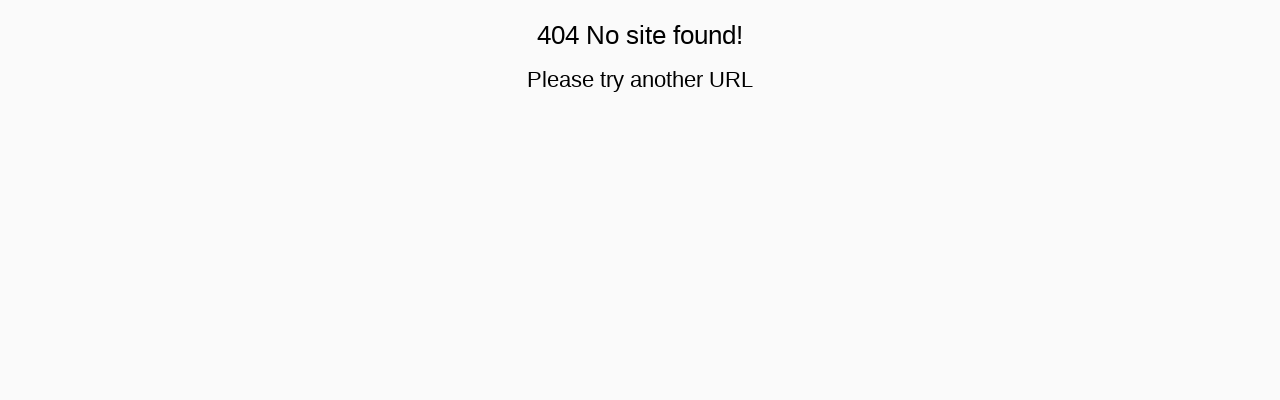

--- FILE ---
content_type: text/html; charset=utf-8
request_url: https://www.danskhaandbold.tv/en/account
body_size: 1073
content:
<!DOCTYPE html><html dir="ltr" lang="en" style=""><head>
    <meta charset="utf-8">
    <meta name="viewport" content="viewport-fit=cover, width=device-width, initial-scale=1.0, minimum-scale=1.0, maximum-scale=1.0, user-scalable=no">
    <meta name="format-detection" content="telephone=no">
    <meta name="msapplication-tap-highlight" content="no">
    <meta name="apple-mobile-web-app-capable" content="yes">
    <meta name="apple-mobile-web-app-status-bar-style" content="black">
    <meta http-equiv="x-ua-compatible" content="IE=Edge">
    <meta property="og:type" content="website">
    <script>
      window.SILVERMINE_VIDEOJS_CHROMECAST_CONFIG = {
        preloadWebComponents: true,
      };
    </script>
    <script type="module" src="/build/app.esm.js"></script>
    <script nomodule="" src="/build/app.js"></script>
    <!--link href="/assets/global-style/app.css" rel="stylesheet" /-->
    <link href="/build/app.css" rel="stylesheet">
    <link rel="manifest" href="manifest.json">
  <title>undefined</title><meta name="description" content="undefined">
  <meta name="author" content="Live Arena Sports AB">
  <meta name="theme-color" content="undefined">
  <meta property="og:title" content="undefined">
  <meta property="og:description" content="undefined">
  <meta property="og:image" content="https://files.livearenasports.com/files/undefined">
  <link rel="icon" href="https://files.livearenasports.com/files/undefined">
  <link rel="apple-touch-icon" href="https://files.livearenasports.com/files/undefined">
  <script>
    if ('serviceWorker' in navigator && location.protocol !== 'file:') {
      window.addEventListener('load', function () {
        navigator.serviceWorker.register('/sw.js')
          .then(function (reg) {
            reg.onupdatefound = function () {
              var installingWorker = reg.installing;
              installingWorker.onstatechange = function () {
                if (installingWorker.state === 'installed') {
                  window.dispatchEvent(new Event('swUpdate'))
                }
              }
            }
          })
          .catch(function(err) {
            console.log(err)
          })
      });
    }
  </script><style>
     .card-image-container {
       border-radius:0px;
    }
    .thumbnail-background {
    background: url(/assets/images/game-poster.svg);
    background-size: cover;
    }
    .card-image-text {
    display: none
    }
    .card-image-text-background {
        display: none
    }
    .logo-background {
    background: white;
    border: 2px solid white;
    border-radius: 50%;
    }
    .header-background {
    background: url(/assets/images/page-header-fading.svg) 100% 100% / cover var(--ion-color-primary);
    }

    .wh-page-header h1 {
    color: var(--ps-header-h1-color, var(--ion-color-primary));
    -webkit-text-stroke: var(--ps-header-h1-stroke);
    }

    .avatar-image {
        border-radius: 50%;
    }
    </style>
</head>

  <body>
    <app-root-play-site></app-root-play-site>
  

</body></html>

--- FILE ---
content_type: application/javascript; charset=UTF-8
request_url: https://www.danskhaandbold.tv/build/app.esm.js
body_size: 21603
content:
import{p as e,d as a,N as t,b as o}from"./p-babda3ec.js";export{s as setNonce}from"./p-babda3ec.js";import{g as i}from"./p-e3613ea9.js";import"./p-713a7e6b.js";import"./p-c7ee7cfe.js";import"./p-662833ea.js";import"./p-b867c175.js";import"./p-1ab64d01.js";import"./p-442e8277.js";import"./p-bda218a9.js";(()=>{const o=Array.from(a.querySelectorAll("script")).find((e=>new RegExp(`/${t}(\\.esm)?\\.js($|\\?|#)`).test(e.src)||e.getAttribute("data-stencil-namespace")===t)),i=import.meta.url,s=(o||{})["data-opts"]||{};return""!==i&&(s.resourcesUrl=new URL(".",i).href),e(s)})().then((async e=>(await i(),o(JSON.parse('[["p-db17b329",[[0,"app-root-play-site",{"siteConfig":[32],"siteTheme":[32],"locale":[32],"isInitialized":[32],"appState":[32],"noSiteConfig":[32],"affiliateId":[32]},[[8,"swUpdate","onSWUpdate"]]],[0,"ion-app",{"setFocus":[64]}],[1,"ion-nav",{"delegate":[16],"swipeGesture":[1028,"swipe-gesture"],"animated":[4],"animation":[16],"rootParams":[16],"root":[1],"push":[64],"insert":[64],"insertPages":[64],"pop":[64],"popTo":[64],"popToRoot":[64],"removeIndex":[64],"setRoot":[64],"setPages":[64],"setRouteId":[64],"getRouteId":[64],"getActive":[64],"getByIndex":[64],"canGoBack":[64],"getPrevious":[64],"getLength":[64]},null,{"swipeGesture":["swipeGestureChanged"],"root":["rootChanged"]}],[0,"ion-route",{"url":[1],"component":[1],"componentProps":[16],"beforeLeave":[16],"beforeEnter":[16]},null,{"url":["onUpdate"],"component":["onUpdate"],"componentProps":["onComponentProps"]}],[0,"ion-route-redirect",{"from":[1],"to":[1]},null,{"from":["propDidChange"],"to":["propDidChange"]}],[0,"ion-router",{"root":[1],"useHash":[4,"use-hash"],"canTransition":[64],"push":[64],"back":[64],"printDebug":[64],"navChanged":[64]},[[8,"popstate","onPopState"],[4,"ionBackButton","onBackButton"]]],[33,"ion-button",{"color":[513],"buttonType":[1025,"button-type"],"disabled":[516],"expand":[513],"fill":[1537],"routerDirection":[1,"router-direction"],"routerAnimation":[16],"download":[1],"href":[1],"rel":[1],"shape":[513],"size":[513],"strong":[4],"target":[1],"type":[1],"form":[1],"isCircle":[32]},null,{"disabled":["disabledChanged"]}],[38,"ion-label",{"color":[513],"position":[1],"noAnimate":[32]},null,{"color":["colorChanged"],"position":["positionChanged"]}],[1,"ion-icon",{"mode":[1025],"color":[1],"ios":[1],"md":[1],"flipRtl":[4,"flip-rtl"],"name":[513],"src":[1],"icon":[8],"size":[1],"lazy":[4],"sanitize":[4],"svgContent":[32],"isVisible":[32]},null,{"name":["loadIcon"],"src":["loadIcon"],"icon":["loadIcon"],"ios":["loadIcon"],"md":["loadIcon"]}],[1,"ion-ripple-effect",{"type":[1],"addRipple":[64]}]]],["p-0fa46ea4",[[0,"app-game-page",{"gameId":[1025,"game-id"],"externalGameId":[32],"seasonFromExternalGame":[32],"isGameLoading":[32],"game":[32],"videoJSError":[32],"autoStartVideo":[32],"isMobile":[32],"parentSiteItem":[32],"forceRender":[32],"showChat":[32],"keyboard":[32],"broadcastConfig":[32],"note":[32],"isReady":[32],"qualityLevels":[32],"darkMode":[32],"isPastStartTime":[32],"notificationEnabled":[32],"venue":[32],"showLineups":[32],"showMatchEvents":[32],"hasLineupAccess":[32],"hasMatchEventsAccess":[32],"siteItemCompetition":[32],"openReportIssue":[32],"isOffline":[32],"siteTheme":[32],"includeTimestamp":[32],"showSharePopover":[32]},[[0,"updatedTimeInVideo","onTimeInVideoChange"],[0,"cancelReportIssue","onCancelReportIssue"],[8,"ionRouteWillChange","handleRouteChange"],[0,"playerReady","handlePlayerReady"]]]]],["p-71b85976",[[0,"app-competition-admin-page",{"competitionId":[1,"competition-id"],"tab":[1025],"competition":[32],"broadcasts":[32],"competitionGroupList":[32],"competitionRules":[32],"broadcastRequest":[32],"isLoading":[32],"pageAccess":[32],"participatingTeams":[32],"isRosterReady":[32],"isTokenCreated":[32]},[[0,"participatingTeamsUpdated","participatingTeamsUpdatedHandler"],[0,"deleteCompetitionTeam","deleteCompetitionTeamHandler"],[0,"updatedCompetitionTeam","updatedCompetitionTeamHandler"],[0,"updateGroup","updateGroupHandler"],[0,"tokenCreated","tokenCreatedHandler"]]]]],["p-88e51bae",[[0,"app-content",{"slug":[1025],"content":[32],"childItems":[32],"isFavorite":[32],"request":[32],"isLoading":[32],"groups":[32],"isCompetitionsLoading":[32],"selectedCategories":[32],"usedCategories":[32],"rootId":[32],"siteItems":[32],"siteId":[32],"showFavoriteButton":[32],"userFavorite":[32],"imageBlob":[32],"featuredContent":[32],"featuredLayout":[32],"usedPlayerLevels":[32],"selectedPlayerLevels":[32],"products":[32],"productPackages":[32]},[[8,"ionRouteWillChange","handleRouteChange"],[0,"categoriesChanged","onItemSelected"],[0,"cardClick","onCardClick"]]]]],["p-253c89cc",[[2,"app-start-page",{"favorites":[32],"broadcasts":[32],"featuredContent":[32],"featuredLayout":[32],"areas":[32],"lastFetchOfBroadcasts":[32],"fetchMoreBroadcasts":[32],"showFavorites":[32],"isSmallScreen":[32],"pageSize":[32],"pageIndex":[32]},[[0,"cardClick","onCardClick"]]]]],["p-6a53624c",[[0,"app-club-page",{"clubSlug":[1,"club-slug"],"headerImage":[32],"club":[32],"parentClub":[32],"request":[32],"isLoading":[32],"isFavorite":[32],"subCategories":[32],"settingsAccess":[32],"showFavoriteButton":[32],"userFavorite":[32],"hasFavoriteClubAccess":[32],"siteId":[32],"favoriteClubs":[32]},[[0,"cardClick","onCardClick"]]]]],["p-0ba6a51c",[[0,"app-team-games-page",{"clubSlug":[1,"club-slug"],"category":[1],"club":[32],"parentClub":[32],"isFavorite":[32],"showFavoriteButton":[32],"userFavorite":[32],"siteId":[32],"favoriteTeams":[32],"request":[32],"isLoading":[32]},[[0,"cardClick","onCardClick"]]]]],["p-08a814d0",[[0,"competition-team-lineup-modal",{"teamRole":[1,"team-role"],"currentGroup":[1040],"lineup":[1040],"lineName":[1,"line-name"],"currentLine":[1040],"selectedPlayerLevel":[16],"selectedGroup":[32],"hasSelectedPlayers":[32],"newPlayer":[32]},[[0,"cancel","cancel"],[0,"save","save"]]]]],["p-7ac2f318",[[0,"app-competition-page",{"competitionId":[1025,"competition-id"],"competition":[32],"isLoading":[32],"isFavorite":[32],"showFavoriteButton":[32],"request":[32],"hasAdminAccess":[32],"userFavorite":[32],"siteId":[32],"favoriteCompetitions":[32]},[[0,"cardClick","onCardClick"],[8,"ionRouteWillChange","handleRouteChange"]]]]],["p-64cc9f71",[[0,"app-venue-page",{"venueId":[1025,"venue-id"],"venue":[32],"isLoading":[32],"isFavorite":[32],"request":[32]},[[0,"cardClick","onCardClick"],[8,"ionRouteWillChange","handleRouteChange"]]]]],["p-675b858d",[[0,"app-account-page",{"user":[32],"firstName":[32],"lastName":[32],"emailAddress":[32],"kickbackGroup":[32],"kickbackGroupCard":[32],"userPurchases":[32],"transactions":[32],"editMode":[32],"clubs":[32],"userFavoriteCards":[32],"screenWidth":[32],"smallScreen":[32],"extraSmallScreen":[32],"minimalScreen":[32],"isApp":[32],"transactionPageIndex":[32],"transactionPageSize":[32],"favoritePageIndex":[32],"favoritePageSize":[32],"showFavorites":[32],"multiAccessSite":[32],"productPackages":[32],"allowTrackingIOS":[32]},[[0,"cardClick","goToFavorite"]]]]],["p-5a0a1ad7",[[0,"app-admin-page",{"view":[32],"isAdmin":[32],"currentSiteConfig":[32]}]]],["p-28276787",[[0,"app-user-favorite-player-page",{"tab":[32],"user":[32],"isLoading":[32],"siteHasFeature":[32],"minAge":[32],"userAccess":[32],"editMode":[32],"siteHasTrialPeriod":[32],"products":[32],"players":[32],"favoriteLimit":[32],"productsWithFeature":[32]}]]],["p-b39677b7",[[0,"app-admin-campaign-target-page",{"tab":[32],"group":[32],"competition":[32],"siteItem":[32],"organisation":[32],"showOrganisationContacts":[32],"organisationUsers":[32],"targetRoleAccess":[32],"badLink":[32]}]]],["p-e547f946",[[0,"app-highlights-page",{"rootId":[32],"siteItems":[32],"request":[32],"isLoading":[32],"highlights":[32],"pageIndex":[32],"pageSize":[32],"currentFilter":[32],"defaultCategories":[32],"isMobile":[32],"posterImage":[32],"requiredHighlightProducts":[32]}]]],["p-aa6b7cb1",[[0,"app-follow-player-modal",{"user":[16],"minAge":[2,"min-age"],"playerList":[16],"backOfficeSiteConfig":[16],"showPlaySiteText":[4,"show-play-site-text"],"playerAdded":[32],"selectedTab":[32]},[[0,"cancel","cancel"],[0,"save","submit"]]]]],["p-b2a0fbe3",[[0,"app-player-detail-page",{"playerId":[1,"player-id"],"player":[32],"isFollowing":[32],"userAccess":[32],"user":[32],"siteId":[32]}]]],["p-825d612b",[[0,"app-login-sign-up-modal",{"view":[1025],"kickbackGroup":[16],"broadcast":[16],"email":[1],"loginDetails":[32],"clickCounter":[32]},[[0,"modalViewChange","onModalViewChange"],[0,"multipleSiteResponse","onMultipleSiteResponse"]]]]],["p-683f589f",[[0,"favorite-player-video-modal",{"broadcast":[16],"timeStamp":[1,"time-stamp"],"clipLength":[2,"clip-length"],"player":[16],"skipOffset":[4,"skip-offset"],"isGameLoading":[32],"isReady":[32],"matchEventOffset":[32],"isMobile":[32],"highlightTitle":[32],"startTime":[32],"endTime":[32],"createdHighlights":[32],"showClipTool":[32],"isPlaying":[32],"currentTime":[32]},[[0,"playEvent","playEventListener"],[0,"pauseEvent","pauseEventListener"],[0,"timeUpdateEvent","timeUpdateEventListener"],[0,"cancel","closeModal"]],{"isReady":["jumpToGoal"]}]]],["p-09cced74",[[0,"app-game-embed-page",{"gameId":[1,"game-id"],"accessToken":[32],"isGameLoading":[32],"game":[32],"autoStartVideo":[32]}]]],["p-4398ff0c",[[0,"app-competition-team-page",{"competitionId":[1025,"competition-id"],"competitionTeamId":[1,"competition-team-id"],"isLoading":[32],"competitionTeam":[32],"competition":[32],"group":[32],"lineup":[32],"selectedPlayer":[32]}]]],["p-ef48391c",[[0,"app-admin-campaign-detail-page",{"campaign":[32],"organisationDropdownOpen":[32],"organisation":[32],"isUpdating":[32],"searchString":[32],"inputValidator":[32],"isSaved":[32],"showOrganisationSearch":[32],"subCategories":[32],"selectedCategories":[32],"showPlayerLevels":[32],"roleAccess":[32]}]]],["p-ecc02f70",[[0,"app-browse",{"category":[1],"areas":[32],"root":[32],"others":[32],"clubs":[32],"districts":[32],"selectedItemSlug":[32]},[[0,"itemSelected","onItemSelected"],[0,"cardClick","onCardClick"]]]]],["p-05bf854c",[[0,"app-cup-page",{"cupSlug":[1,"cup-slug"],"cup":[32],"cards":[32]},[[0,"cardClick","onCardClick"]]]]],["p-cb4e9684",[[0,"app-group-games-page",{"groupSlug":[1,"group-slug"],"group":[32],"parentGroup":[32],"games":[32]},[[0,"cardClick","onCardClick"]]]]],["p-6024db64",[[0,"app-group-page",{"group":[32],"cards":[32]}]]],["p-1fa791f0",[[0,"app-search-modal",null,[[0,"cancel","closeModal"],[0,"cardClick","onCardClick"]]]]],["p-c49ec3b2",[[0,"app-prices-page",{"products":[32],"isLoading":[32],"productPackages":[32]}]]],["p-3427a9d2",[[0,"app-admin-campaign-statistics-page",{"campaign":[32],"group":[32],"siteItem":[32],"organisation":[32],"siteSponsor":[32],"viewType":[32],"isLoading":[32]}]]],["p-939ad87e",[[0,"app-product-package-page",{"productPackageId":[1,"product-package-id"],"user":[32],"productPackage":[32],"products":[32],"isLoading":[32],"userSubscriptionIds":[32],"kickbacksList":[32],"isSubmitted":[32],"selectedProduct":[32],"productChangeSuccess":[32],"isChangingProduct":[32],"affiliateId":[32]}]]],["p-9f32f4fe",[[0,"app-select-card-modal",{"cards":[16],"modalTitle":[1,"modal-title"],"modalInfo":[1,"modal-info"]},[[0,"cardClick","onCardClick"],[0,"cancel","cancel"]]]]],["p-4d290ddc",[[0,"admin-create-update-site-item-modal",{"siteItem":[16],"intent":[1],"callback":[16],"visitedItems":[16],"siteItemCopy":[32],"isTypeDropDownOpen":[32],"isParentDownOpen":[32],"levelsToShow":[32],"lastVisited":[32],"competitions":[32],"isContentTypeDropDownOpen":[32],"contentType":[32],"isLoading":[32]},[[0,"save","save"],[0,"cancel","cancel"]]]]],["p-29f6d9ea",[[0,"app-table",{"columns":[1040],"tableIdentifier":[1,"table-identifier"],"rows":[16],"disableNavigation":[4,"disable-navigation"],"showButtons":[4,"show-buttons"],"excludeTime":[4,"exclude-time"],"tableDataRequest":[16],"emptyStateText":[1,"empty-state-text"],"isLoading":[4,"is-loading"],"toggleStructure":[4,"toggle-structure"],"showPlayerLevels":[4,"show-player-levels"],"minWidth":[1,"min-width"],"tableDataRequestCopy":[32],"rowsToDisplay":[32]},[[9,"resize","setColIndexes"]],{"tableDataRequest":["setRequest"],"rows":["handleRowChange"]}]]],["p-eb9b56a3",[[0,"app-competition-download-page",{"competitionId":[1025,"competition-id"],"competition":[32],"isLoading":[32],"request":[32],"accessToken":[32],"locked":[32]},[[0,"cardClick","onCardClick"],[8,"ionRouteWillChange","handleRouteChange"]]]]],["p-ac52c0dd",[[0,"app-product-page",{"productId":[1,"product-id"],"broadcast":[16],"product":[32],"isSubmitted":[32],"kickBackList":[32],"enteredToken":[32]}]]],["p-f5d1a682",[[0,"admin-edit-content-item-texts-modal",{"slug":[1],"pageName":[1,"page-name"]},[[0,"cancel","close"]]]]],["p-3ef668d9",[[2,"app-faq-page",{"contentItems":[32]}]]],["p-2b09a45c",[[0,"app-privacy-policy-page"]]],["p-1bd5c0b5",[[0,"app-terms-and-conditions-page"]]],["p-edbd5f56",[[0,"app-about-page",{"contentItems":[32]}]]],["p-11e0e3d7",[[0,"app-purchase-success-page",{"productId":[1,"product-id"],"broadcastId":[1,"broadcast-id"],"isLoading":[32],"paymentBackUrl":[32],"attemptsMade":[32],"purchaseSuccessful":[32]}]]],["p-01fb06af",[[0,"app-reset-password-page"]]],["p-89028f6d",[[0,"app-support-club-admin-page",{"contentItems":[32]}]]],["p-64643fd1",[[0,"app-advertisement-page",{"contentItems":[32]}]]],["p-16308841",[[0,"admin-create-update-organisation-modal",{"intent":[1],"organisation":[1040],"inputValidator":[32],"isSaved":[32]},[[0,"save","confirmSave"],[0,"cancel","cancel"]]]]],["p-1c582b6c",[[0,"admin-create-update-site-sponsor-modal",{"intent":[1],"siteSponsor":[1040],"inputValidator":[32],"isSaved":[32]},[[0,"save","confirmSave"],[0,"cancel","cancel"]]]]],["p-63e25e04",[[0,"app-activation-page",{"user":[32],"isLoading":[32],"token":[32],"locked":[32],"termsAndConditionsAccepted":[32],"accessToken":[32],"emailToMatch":[32],"isSubmited":[32],"userValidator":[32]}]]],["p-358f8569",[[0,"app-purchase-failure-page"]]],["p-3cd2865a",[[0,"app-read-write-access-modal",{"card":[16],"isBackofficeUser":[4,"is-backoffice-user"],"hasViewerRole":[4,"has-viewer-role"],"fullAccess":[1028,"full-access"],"accesses":[1040]},[[0,"cancel","cancel"],[0,"save","save"]]]]],["p-f9fd8f74",[[0,"app-select-option",{"label":[1],"emptyText":[1,"empty-text"],"options":[1040],"selectedValue":[8,"selected-value"],"iconName":[1,"icon-name"],"disabled":[4],"lines":[1],"iconSize":[1,"icon-size"],"selected":[32],"value":[32]},null,{"selectedValue":["onChange"]}]]],["p-f570bfaa",[[0,"app-team-account-page",{"user":[32],"club":[32],"sites":[32],"siteId":[32]}]]],["p-567ebf26",[[0,"app-select-group-modal",{"modalTitle":[1,"modal-title"],"groupType":[1,"group-type"],"site":[16],"groups":[32],"prefKickbackGroups":[32],"searchString":[32],"pageSize":[32],"pageIndex":[32],"isFetching":[32]}]]],["p-495258a8",[[0,"app-team-account-register",{"siteId":[1025,"site-id"],"user":[32],"featureSiteConfigs":[32],"showSiteInput":[32],"chosenFeatureSiteConfig":[32],"requestSubmitted":[32],"loading":[32],"darkMode":[32],"inputValidator":[32],"teamAccountRequest":[32],"isSaved":[32]}]]],["p-08a4d9c3",[[0,"admin-create-update-group-modal",{"group":[16],"intent":[1],"visitedItems":[16],"editLevels":[4,"edit-levels"],"inputValidator":[32],"groupCopy":[32],"levelsToShow":[32],"lastVisited":[32],"isSaved":[32]},[[0,"save","save"],[0,"cancel","cancel"]]]]],["p-4cf63e26",[[0,"app-manage-items",{"items":[16],"label":[1],"addItemLabel":[1,"add-item-label"],"emptyLabel":[1,"empty-label"],"addButtonLabel":[1,"add-button-label"],"buttonFill":[1,"button-fill"],"buttonColor":[1,"button-color"],"showHeader":[4,"show-header"],"fetchItemsToSelectFrom":[16],"showDeleteButton":[4,"show-delete-button"],"enableAddButton":[4,"enable-add-button"],"verticalList":[4,"vertical-list"],"itemIcon":[1,"item-icon"],"headerIcon":[1,"header-icon"],"deletePrompt":[1,"delete-prompt"],"deleteMessage":[1,"delete-message"],"cancelText":[1,"cancel-text"],"deleteConfirmText":[1,"delete-confirm-text"],"searchPrompt":[1,"search-prompt"],"modalTitle":[1,"modal-title"],"pageIndex":[32],"pageSize":[32]}]]],["p-df456361",[[0,"browse-and-select-modal",{"selectedItems":[1040],"isLoading":[4,"is-loading"],"mode":[1],"searchFunction":[16],"entityLabel":[1,"entity-label"],"showDefaultLogo":[4,"show-default-logo"],"searchOptions":[16],"defaultSearch":[4,"default-search"],"usePlayerLevels":[4,"use-player-levels"],"playerLevels":[1040],"showItemDescription":[4,"show-item-description"],"showToggleStructure":[4,"show-toggle-structure"],"searchPrompt":[1,"search-prompt"],"modalTitle":[1,"modal-title"],"selectedCategories":[32],"areas":[32],"rootId":[32],"items":[32]},[[0,"cancel","cancel"],[0,"save","save"]]]]],["p-ef72152d",[[0,"location-select-modal",{"entityLabel":[1,"entity-label"],"location":[1040],"isLoading":[4,"is-loading"],"levelsDisabled":[4,"levels-disabled"],"siteStructure":[16],"isSearching":[32],"inputValidator":[32],"isSaved":[32],"predictions":[32],"locationSelected":[32],"preFilledSearch":[32]},[[0,"cancel","cancel"],[0,"save","save"]]]]],["p-c45a2199",[[0,"app-cookie-settings-modal",{"closeSettingsModalCallback":[16],"hide":[32],"isReadMoreView":[32],"consents":[32],"consentObject":[32]},[[0,"extraBtn","toggleView"],[0,"consentUpdated","handleConsentUpdated"],[0,"cancel","closeModal"],[0,"save","saveChanges"]]]]],["p-88251983",[[0,"custom-message-modal",{"note":[16]},[[0,"cancel","cancel"],[0,"save","save"]]]]],["p-57f015d3",[[0,"app-download-modal",{"broadcast":[16],"blobId":[2,"blob-id"],"xmlHttpRequest":[32],"selectedBroadcast":[32],"progress":[32],"isLoading":[32],"seconds":[32],"showDownloadButton":[32],"downloadUrl":[32]}]]],["p-948a4085",[[0,"app-view",{"hideNav":[4,"hide-nav"],"isApp":[32],"forceRerender":[32],"siteConfig":[32],"adBannerContext":[32],"isAnonymousSite":[32],"isCasting":[32],"appState":[32],"homeBtnRoute":[32],"originPage":[32],"allowTrackingIOS":[32],"hasShownTermsModal":[32],"hasShownThirdPartyModal":[32]},[[8,"adBannerContext","handleContextEvent"],[8,"isCastingEvent","updateIsCasting"],[4,"ionRouteWillChange","handleRouteChange"]]]]],["p-673e1e03",[[0,"app-change-password-modal",{"isPasswordVisible":[32],"isConfirmPasswordVisible":[32],"password":[32],"confirmPassword":[32],"passwordValidator":[32],"error":[32]}]]],["p-4f4e3ae7",[[0,"app-error-page"]]],["p-42ae8d4c",[[0,"app-report-issue",{"timeInVideo":[2,"time-in-video"],"game":[16],"user":[16],"isAdmin":[4,"is-admin"],"translation":[16],"intent":[1],"broadcastTag":[1040],"alreadyReported":[4,"already-reported"],"newComment":[32],"selectedIssue":[32],"otherDescription":[32],"additionalDescription":[32]},null,{"timeInVideo":["timeInVideoChanged"]}]]],["p-e6249f67",[[0,"app-manage-user-target-access",{"roleAccessSelectItems":[16],"label":[1],"emptyState":[1,"empty-state"],"targetType":[1,"target-type"],"addAccess":[16],"itemIcon":[1,"item-icon"],"headerIcon":[1,"header-icon"],"showBadges":[4,"show-badges"],"showInfo":[4,"show-info"]}]]],["p-91e5593b",[[0,"app-blocked-session-modal",{"activeSessions":[16]},[[0,"save","logout"],[0,"extraBtn","reload"]]]]],["p-f65a9be0",[[0,"app-send-broadcast-message-popover",{"broadcastId":[1,"broadcast-id"],"popoverContext":[1,"popover-context"],"splashScreenMessage":[32]}]]],["p-52c86b10",[[0,"app-third-party-marketing-modal",{"agreeToThirdPartyMarketing":[32],"isLoading":[32]},[[0,"save","acceptThirdPartyMarketing"]]]]],["p-86dc309c",[[0,"user-created-modal",{"user":[16],"password":[1]},[[0,"cancel","cancel"]]]]],["p-a87653ee",[[0,"app-purchase-guide-modal",null,[[0,"cancel","cancel"]]]]],["p-b28a9790",[[0,"app-terms-and-conditions-modal",null,[[0,"cancel","cancel"]]]]],["p-86e90231",[[0,"app-terms-modal",{"termsAccepted":[32],"isLoading":[32]},[[0,"save","acceptTerms"]]]]],["p-9aec31fc",[[0,"product-package-confirm-upgrade-modal",{"fromProduct":[16],"toProduct":[16],"isUpgrade":[4,"is-upgrade"]},[[0,"cancel","cancel"],[0,"save","save"]]]]],["p-0928a157",[[0,"app-cookie-settings-detail-modal",{"detail":[1]},[[0,"cancel","closeModal"]]]]],["p-f2b820a7",[[0,"app-feature-products-modal",{"products":[16]}]]],["p-c4491a78",[[0,"user-favorite-player-activate-contact-popover",null,[[0,"cancel","cancel"]]]]],["p-2679e8bc",[[0,"app-broadcast-item",{"card":[16],"moreButtons":[16],"buttons":[16],"showCheckbox":[4,"show-checkbox"],"onCheckboxChange":[16],"disableCheckbox":[4,"disable-checkbox"]}]]],["p-9867857b",[[0,"select-from-options-modal",{"options":[16],"mainTitle":[1,"main-title"],"defaultLogo":[1,"default-logo"]},[[0,"cancel","cancel"]]]]],["p-d0f3d47a",[[0,"app-info-modal",{"infoTitle":[1,"info-title"],"renderContent":[16]}]]],["p-4767e940",[[0,"app-settings-popover",{"radioItems":[16],"checkItems":[16],"radioTitle":[1,"radio-title"],"checkTitle":[1,"check-title"],"preSelectedRadioValue":[8,"pre-selected-radio-value"],"popoverTitle":[1,"popover-title"],"color":[1]},[[0,"radioSelected","radioSelectedHandler"]]]]],["p-1f6c4fae",[[0,"get-access-links-modal",{"targetId":[1,"target-id"],"tokenValidTo":[16],"broadcastId":[1,"broadcast-id"],"targetType":[1,"target-type"],"roleAccessTokens":[32],"isLoading":[32]},[[0,"cancel","cancel"],[0,"save","save"]]]]],["p-33ea38aa",[[0,"app-studio-clock",{"disabled":[4],"fetchCameraClientClockInfo":[16],"clockState":[16],"isLandscape":[4,"is-landscape"],"siteTranslations":[16],"videoEnabled":[4,"video-enabled"],"inMatchController":[4,"in-match-controller"],"resetTimeInSec":[4,"reset-time-in-sec"],"resetBtnText":[1,"reset-btn-text"],"sport":[1],"matchResultEnabled":[1028,"match-result-enabled"],"selectedPeriod":[1026,"selected-period"],"clockStartMinute":[1026,"clock-start-minute"],"broadcastId":[1,"broadcast-id"],"clockEnabled":[1028,"clock-enabled"],"hasMatchEventAccess":[4,"has-match-event-access"],"clock":[32],"editMode":[32],"clockDirection":[32],"isLoading":[32],"reset_":[64]},null,{"clockDirection":["clockSettingsChanged"],"clockStartMinute":["clockSettingsChanged"]}]]],["p-8d062880",[[0,"app-chart-time-view",{"chosenDisplayMode":[1,"chosen-display-mode"],"chartData":[1040],"chartOptions":[16],"chartType":[1,"chart-type"]}]]],["p-75de8be2",[[0,"app-club-poster-page",{"clubSlug":[1,"club-slug"],"club":[32],"siteConfig":[32],"upcomingEventsIsLoading":[32],"upcomingEvents":[32],"pastEvents":[32],"isLoading":[32],"isLandscape":[32],"mode":[32],"eventsScale":[32]}]]],["p-c4b3f7ff",[[0,"app-delete-account-popover",{"deleteCallback":[16],"emailIsValid":[32],"emailInput":[32]}]]],["p-17044003",[[0,"app-location-select",{"levelsDisabled":[4,"levels-disabled"],"location":[1040],"siteStructure":[32]}]]],["p-a1abfe3b",[[0,"app-questions-and-answers",{"contentItems":[32]}]]],["p-9c3081b8",[[0,"clock-settings-modal",{"close":[16],"matchResultEnabled":[1028,"match-result-enabled"],"clockEnabled":[1028,"clock-enabled"],"clockDirection":[1032,"clock-direction"],"clockStartMinute":[1032,"clock-start-minute"],"videoEnabled":[1028,"video-enabled"],"hasMatchEventAccess":[4,"has-match-event-access"],"sport":[1],"warningText":[32]}]]],["p-270d8f22",[[0,"highlight-video-modal",{"highlight":[1040],"video":[16],"posterImage":[1,"poster-image"],"close":[16],"isPlaying":[32],"currentTime":[32]},[[0,"playEvent","playEventListener"],[0,"pauseEvent","pauseEventListener"],[0,"timeUpdateEvent","timeUpdateEventListener"]]]]],["p-4af67333",[[0,"app-about-hero",{"hero":[16],"email":[32]}]]],["p-e99fa7b1",[[33,"ion-datetime",{"color":[1],"name":[1],"disabled":[4],"formatOptions":[16],"readonly":[4],"isDateEnabled":[16],"min":[1025],"max":[1025],"presentation":[1],"cancelText":[1,"cancel-text"],"doneText":[1,"done-text"],"clearText":[1,"clear-text"],"yearValues":[8,"year-values"],"monthValues":[8,"month-values"],"dayValues":[8,"day-values"],"hourValues":[8,"hour-values"],"minuteValues":[8,"minute-values"],"locale":[1],"firstDayOfWeek":[2,"first-day-of-week"],"titleSelectedDatesFormatter":[16],"multiple":[4],"highlightedDates":[16],"value":[1025],"showDefaultTitle":[4,"show-default-title"],"showDefaultButtons":[4,"show-default-buttons"],"showClearButton":[4,"show-clear-button"],"showDefaultTimeLabel":[4,"show-default-time-label"],"hourCycle":[1,"hour-cycle"],"size":[1],"preferWheel":[4,"prefer-wheel"],"showMonthAndYear":[32],"activeParts":[32],"workingParts":[32],"isTimePopoverOpen":[32],"forceRenderDate":[32],"confirm":[64],"reset":[64],"cancel":[64]},null,{"formatOptions":["formatOptionsChanged"],"disabled":["disabledChanged"],"min":["minChanged"],"max":["maxChanged"],"presentation":["presentationChanged"],"yearValues":["yearValuesChanged"],"monthValues":["monthValuesChanged"],"dayValues":["dayValuesChanged"],"hourValues":["hourValuesChanged"],"minuteValues":["minuteValuesChanged"],"value":["valueChanged"]}]]],["p-8811d6bb",[[0,"app-highlights-video",{"videoUrl":[1,"video-url"],"videoFormat":[1,"video-format"],"videoTitle":[1,"video-title"],"videoSubTitle":[1025,"video-sub-title"],"autoPlay":[4,"auto-play"],"keyboard":[4],"timeInVideo":[2,"time-in-video"],"offsetVideo":[2,"offset-video"],"videoLength":[2,"video-length"],"isReady":[32],"videoStartTime":[32],"lowSystemBandwidth":[32],"bandwidthArray":[32],"seekButtons":[32]},null,{"videoUrl":["videoUrlChanged","componentDidLoad"]}]]],["p-6a3de1cf",[[4,"app-onboarding",{"position":[1],"explanation":[1],"onboardingItem":[16],"onboarded":[32]},[[0,"understood","onBoardingUnderstood"]]]]],["p-45a79938",[[0,"app-camera-status",{"cameraId":[1,"camera-id"],"venueId":[1,"venue-id"],"camera":[16],"venue":[16],"broadcast":[16],"statusLog":[16],"placeholderStatus":[4,"placeholder-status"],"cameraStatusLoading":[4,"camera-status-loading"],"statusBtnDisabled":[4,"status-btn-disabled"],"itemLabel":[1,"item-label"],"displayMode":[1,"display-mode"],"cameraStatusObject":[32],"subscription":[32]},null,{"venue":["handleIdChange"],"camera":["handleIdChange"],"broadcast":["handleIdChange"],"cameraStatusObject":["getStatusText"]}]]],["p-b9bf6b4a",[[0,"app-environment-switcher-popover",{"currentEnv":[32]}]]],["p-255fb220",[[0,"app-hamburger-menu",{"close":[16]}]]],["p-7d10fbe0",[[0,"app-modal-header",{"showSave":[4,"show-save"],"showCancel":[4,"show-cancel"],"showExtraBtn":[4,"show-extra-btn"],"showSecondaryBtn":[4,"show-secondary-btn"],"saveLink":[1,"save-link"],"saveText":[1,"save-text"],"saveIconSlot":[1,"save-icon-slot"],"saveColor":[1,"save-color"],"saveFill":[1,"save-fill"],"cancelText":[1,"cancel-text"],"stopText":[1,"stop-text"],"saveIcon":[1,"save-icon"],"cancelIcon":[1,"cancel-icon"],"extraBtnIcon":[1,"extra-btn-icon"],"secondaryBtnIcon":[1,"secondary-btn-icon"],"cancelFill":[1,"cancel-fill"],"text":[8],"extraBtnColor":[1,"extra-btn-color"],"secondaryBtnColor":[1,"secondary-btn-color"],"extraBtnText":[1,"extra-btn-text"],"secondaryBtnText":[1,"secondary-btn-text"],"disableSaveBtn":[4,"disable-save-btn"]}]]],["p-2bf7b94d",[[0,"app-select-dates-popover",{"datePickers":[16],"selectedDates":[32]}]]],["p-04409456",[[0,"color-picker-popover",{"colorOptions":[16],"chosenColor":[1025,"chosen-color"],"customColor":[32]}]]],["p-f2fdd364",[[0,"edit-user-popover",{"roleAccess":[1040],"isPlaysite":[4,"is-playsite"]}]]],["p-08aa97ea",[[0,"select-popover",{"options":[16],"nameValueOptions":[16],"preSelectedValue":[1,"pre-selected-value"],"disableSearch":[4,"disable-search"],"searchString":[32]}]]],["p-7c15b118",[[0,"action-popover",{"actions":[16],"icon":[1],"infoText":[1,"info-text"]}]]],["p-37ce6c2f",[[0,"app-alert-card",{"header":[1],"message":[1],"infoType":[1,"info-type"]}]]],["p-14052807",[[0,"app-color-picker",{"showHeader":[4,"show-header"],"pickerTitle":[1,"picker-title"],"pickerIcon":[1,"picker-icon"],"pickers":[1040],"colors":[16],"colorIconSlot":[1,"color-icon-slot"],"translatedValues":[16],"renderAsButtons":[4,"render-as-buttons"]}]]],["p-48f30bc2",[[4,"app-input-list",{"listTitle":[1,"list-title"],"inputList":[16],"inputObject":[16],"placeholder":[1],"addEnabled":[4,"add-enabled"],"readonly":[4],"inputObjectKeyArray":[32]}]]],["p-7d184aaa",[[0,"app-note-from-admin",{"noteFromAdmin":[16]}]]],["p-d3863f50",[[0,"app-toolbar",{"buttonsStart":[16],"buttonsEnd":[16],"breakpoint":[32],"smallScreen":[32]}]]],["p-77eae00a",[[0,"choose-access-popover",{"chosenPermissions":[1040],"permissions":[32]}]]],["p-79209a4a",[[0,"choose-role-popover",{"chosenRoles":[1040],"roles":[32]}]]],["p-3847ea63",[[0,"app-clock-manager"]]],["p-24be21fd",[[0,"app-club-print-page",{"clubSlug":[1,"club-slug"],"club":[32],"registerQrCodeUrl":[32],"clubQrCodeUrl":[32],"siteConfig":[32],"showRegisterCode":[32],"showClubCode":[32]}]]],["p-e176d18a",[[0,"app-club-settings-popover",{"groupId":[1,"group-id"],"hasAccess":[32],"hasCampaignAccess":[32],"hasUsersAccess":[32]}]]],["p-6d7b975d",[[0,"app-content-settings-popover",{"siteItemId":[1,"site-item-id"]}]]],["p-7647721b",[[0,"app-delete-choice"]]],["p-aff77e1c",[[0,"app-menu-popover",{"buttons":[16]}]]],["p-ccbee38d",[[0,"app-more-buttons",{"buttons":[16]}]]],["p-6d6b9ff1",[[0,"choose-season-popover",{"seasons":[32]}]]],["p-56cc2699",[[0,"create-update-group-site-item",{"close":[16],"visitedItems":[16]}]]],["p-17784a70",[[0,"enum-select-popover",{"options":[8],"translateKeys":[4,"translate-keys"]}]]],["p-941d743c",[[0,"link-popover",{"links":[16]}]]],["p-f5012abf",[[0,"player-delete-clip-popover",{"deleteButton":[16]}]]],["p-057afd41",[[0,"select-level-popover",{"parent":[16],"root":[4],"levels":[32]}]]],["p-45924a7d",[[0,"share-clips-popover"]]],["p-a20f680c",[[0,"app-entity-metadata",{"entity":[16],"leftKeys":[16],"rightKeys":[16],"dateKeys":[16]}]]],["p-c7b8475c",[[0,"app-question-and-answer",{"question":[1],"answer":[1],"isOpen":[32]}]]],["p-efd37046",[[2,"app-cta-banner",{"interval":[2],"position":[32],"banners":[32]}]]],["p-2fec7f70",[[0,"app-image-popover",{"image":[16]}]]],["p-00ce9d2c",[[33,"ion-input-password-toggle",{"color":[513],"showIcon":[1,"show-icon"],"hideIcon":[1,"hide-icon"],"type":[1025]},null,{"type":["onTypeChange"]}]]],["p-3a47dbbe",[[0,"app-google-map",{"mapPoints":[16],"isLoading":[32]},null,{"mapPoints":["onMapPointsChange"]}]]],["p-e35bf160",[[33,"ion-back-button",{"color":[513],"defaultHref":[1025,"default-href"],"disabled":[516],"icon":[1],"text":[1],"type":[1],"routerAnimation":[16]}]]],["p-ab6dce62",[[33,"ion-fab-button",{"color":[513],"activated":[4],"disabled":[4],"download":[1],"href":[1],"rel":[1],"routerDirection":[1,"router-direction"],"routerAnimation":[16],"target":[1],"show":[4],"translucent":[4],"type":[1],"size":[1],"closeIcon":[1,"close-icon"]}]]],["p-5a176295",[[33,"ion-menu-button",{"color":[513],"disabled":[4],"menu":[1],"autoHide":[4,"auto-hide"],"type":[1],"visible":[32]},[[16,"ionMenuChange","visibilityChanged"],[16,"ionSplitPaneVisible","visibilityChanged"]]]]],["p-f6b8e8e1",[[34,"ion-picker-legacy",{"overlayIndex":[2,"overlay-index"],"delegate":[16],"hasController":[4,"has-controller"],"keyboardClose":[4,"keyboard-close"],"enterAnimation":[16],"leaveAnimation":[16],"buttons":[16],"columns":[16],"cssClass":[1,"css-class"],"duration":[2],"showBackdrop":[4,"show-backdrop"],"backdropDismiss":[4,"backdrop-dismiss"],"animated":[4],"htmlAttributes":[16],"isOpen":[4,"is-open"],"trigger":[1],"presented":[32],"present":[64],"dismiss":[64],"onDidDismiss":[64],"onWillDismiss":[64],"getColumn":[64]},null,{"isOpen":["onIsOpenChange"],"trigger":["triggerChanged"]}]]],["p-05dccdad",[[33,"ion-toast",{"overlayIndex":[2,"overlay-index"],"delegate":[16],"hasController":[4,"has-controller"],"color":[513],"enterAnimation":[16],"leaveAnimation":[16],"cssClass":[1,"css-class"],"duration":[2],"header":[1],"layout":[1],"message":[1],"keyboardClose":[4,"keyboard-close"],"position":[1],"positionAnchor":[1,"position-anchor"],"buttons":[16],"translucent":[4],"animated":[4],"icon":[1],"htmlAttributes":[16],"swipeGesture":[1,"swipe-gesture"],"isOpen":[4,"is-open"],"trigger":[1],"revealContentToScreenReader":[32],"present":[64],"dismiss":[64],"onDidDismiss":[64],"onWillDismiss":[64]},null,{"swipeGesture":["swipeGestureChanged"],"isOpen":["onIsOpenChange"],"trigger":["triggerChanged"]}]]],["p-1c98adc5",[[0,"app-ads-slots-sticky-side",{"siteId":[1,"site-id"],"leftSlotId":[1,"left-slot-id"],"rightSlotId":[1,"right-slot-id"]}]]],["p-314fdedd",[[0,"app-camera-license-icon",{"camera":[16]}]]],["p-20ed9f4c",[[33,"ion-breadcrumb",{"collapsed":[4],"last":[4],"showCollapsedIndicator":[4,"show-collapsed-indicator"],"color":[1],"active":[4],"disabled":[4],"download":[1],"href":[1],"rel":[1],"separator":[4],"target":[1],"routerDirection":[1,"router-direction"],"routerAnimation":[16]}]]],["p-7f6a7a0b",[[33,"ion-datetime-button",{"color":[513],"disabled":[516],"datetime":[1],"datetimePresentation":[32],"dateText":[32],"timeText":[32],"datetimeActive":[32],"selectedButton":[32]}]]],["p-a6d6c012",[[32,"ion-infinite-scroll-content",{"loadingSpinner":[1025,"loading-spinner"],"loadingText":[1,"loading-text"]}]]],["p-5e048b4a",[[33,"ion-item-option",{"color":[513],"disabled":[4],"download":[1],"expandable":[4],"href":[1],"rel":[1],"target":[1],"type":[1]}]]],["p-e089b8af",[[33,"ion-menu",{"contentId":[513,"content-id"],"menuId":[513,"menu-id"],"type":[1025],"disabled":[1028],"side":[513],"swipeGesture":[4,"swipe-gesture"],"maxEdgeStart":[2,"max-edge-start"],"isPaneVisible":[32],"isEndSide":[32],"isOpen":[64],"isActive":[64],"open":[64],"close":[64],"toggle":[64],"setOpen":[64]},[[16,"ionSplitPaneVisible","onSplitPaneChanged"],[2,"click","onBackdropClick"]],{"type":["typeChanged"],"disabled":["disabledChanged"],"side":["sideChanged"],"swipeGesture":["swipeGestureChanged"]}]]],["p-df288479",[[0,"app-head"]]],["p-0ddb040d",[[0,"app-low-latency-video",{"video":[16],"videoTitle":[1,"video-title"],"autoPlay":[4,"auto-play"],"keyboard":[4],"broadcastId":[1,"broadcast-id"],"isReady":[32]},[[4,"keydown","hotkeys"]],{"video":["componentDidLoad"]}]]],["p-4aadd0e2",[[0,"app-redirect-page"]]],["p-f6781d0f",[[33,"ion-breadcrumbs",{"color":[513],"maxItems":[2,"max-items"],"itemsBeforeCollapse":[2,"items-before-collapse"],"itemsAfterCollapse":[2,"items-after-collapse"],"collapsed":[32],"activeChanged":[32]},[[0,"collapsedClick","onCollapsedClick"]],{"maxItems":["maxItemsChanged"],"itemsBeforeCollapse":["maxItemsChanged"],"itemsAfterCollapse":["maxItemsChanged"]}]]],["p-2a7e60e1",[[33,"ion-card-subtitle",{"color":[513]}]]],["p-f15d3334",[[1,"ion-fab",{"horizontal":[1],"vertical":[1],"edge":[4],"activated":[1028],"close":[64],"toggle":[64]},null,{"activated":["activatedChanged"]}]]],["p-25ad46bd",[[1,"ion-fab-list",{"activated":[4],"side":[1]},null,{"activated":["activatedChanged"]}]]],["p-77fa0e9c",[[0,"ion-infinite-scroll",{"threshold":[1],"disabled":[4],"position":[1],"isLoading":[32],"complete":[64]},null,{"threshold":["thresholdChanged"],"disabled":["disabledChanged"]}]]],["p-8e08826f",[[32,"ion-item-options",{"side":[1],"fireSwipeEvent":[64]}]]],["p-74bc2c15",[[0,"ion-item-sliding",{"disabled":[4],"state":[32],"getOpenAmount":[64],"getSlidingRatio":[64],"open":[64],"close":[64],"closeOpened":[64]},null,{"disabled":["disabledChanged"]}]]],["p-94889647",[[1,"ion-menu-toggle",{"menu":[1],"autoHide":[4,"auto-hide"],"visible":[32]},[[16,"ionMenuChange","visibilityChanged"],[16,"ionSplitPaneVisible","visibilityChanged"]]]]],["p-587d383e",[[0,"ion-nav-link",{"component":[1],"componentProps":[16],"routerDirection":[1,"router-direction"],"routerAnimation":[16]}]]],["p-e91ba431",[[33,"ion-range",{"color":[513],"debounce":[2],"name":[1],"label":[1],"dualKnobs":[4,"dual-knobs"],"min":[2],"max":[2],"pin":[4],"pinFormatter":[16],"snaps":[4],"step":[2],"ticks":[4],"activeBarStart":[1026,"active-bar-start"],"disabled":[4],"value":[1026],"labelPlacement":[1,"label-placement"],"ratioA":[32],"ratioB":[32],"pressedKnob":[32]},null,{"debounce":["debounceChanged"],"min":["minChanged"],"max":["maxChanged"],"activeBarStart":["activeBarStartChanged"],"disabled":["disabledChanged"],"value":["valueChanged"]}]]],["p-982b4c42",[[1,"ion-segment-content"]]],["p-f1eaa0a0",[[33,"ion-segment-view",{"disabled":[4],"isManualScroll":[32],"setContent":[64]},[[1,"scroll","handleScroll"],[1,"touchstart","handleScrollStart"],[1,"touchend","handleTouchEnd"]]]]],["p-6e3246fc",[[33,"ion-split-pane",{"contentId":[513,"content-id"],"disabled":[4],"when":[8],"visible":[32],"isVisible":[64]},null,{"visible":["visibleChanged"],"disabled":["updateState"],"when":["updateState"]}]]],["p-f01ecf9b",[[1,"ion-tab",{"active":[1028],"delegate":[16],"tab":[1],"component":[1],"setActive":[64]},null,{"active":["changeActive"]}]]],["p-07a1de9f",[[1,"ion-tabs",{"useRouter":[1028,"use-router"],"selectedTab":[32],"select":[64],"getTab":[64],"getSelected":[64],"setRouteId":[64],"getRouteId":[64]}]]],["p-59e53533",[[0,"app-user-favorite-player-profile",{"player":[16],"userAccess":[16],"openPurchaseModal":[16],"renderPlayers":[4,"render-players"],"newHighlights":[32],"isLoading":[32]}]]],["p-a0344c7b",[[0,"app-search",{"autoFocus":[4,"auto-focus"],"searchString":[32]}]]],["p-8a748c0d",[[0,"admin-edit-content-item-texts",{"slug":[1],"contentItem":[32],"bottomOfList":[32],"clearTemplate":[32],"siteConfig":[32],"language":[32],"reorderIsDisabled":[32]}]]],["p-73add5e0",[[0,"app-search-player",{"minAge":[2,"min-age"],"mode":[1],"autoFocus":[4,"auto-focus"],"backOfficeSiteConfig":[16],"playerSearchString":[32],"isLoading":[32],"players":[32],"selectedPlayer":[32],"selectedPlayers":[32],"selectedCategory":[32],"pageIndex":[32],"pageSize":[32],"hasFetched":[32],"accordionOpenElement":[32],"sitePlayerLevels":[32]}]]],["p-38b1f13c",[[0,"app-table-search",{"tableIdentifier":[1,"table-identifier"],"columns":[16],"isLoading":[4,"is-loading"],"toggleStructure":[4,"toggle-structure"],"showPlayerLevels":[4,"show-player-levels"],"tableDataRequest":[1040],"searchColumns":[32],"playerLevels":[32],"rootId":[32],"areas":[32],"loadingToggleStructure":[32],"selectedCategories":[32],"isTouchDevice":[32],"isFetching":[32],"showSearchCard":[32]},[[0,"categoriesChanged","onCategoriesChanged"]],{"tableDataRequest":["doneFetching"],"isLoading":["init"]}]]],["p-1a0d4fb9",[[0,"app-image-selector",{"preSelectedImage":[16],"defaultImagesToSelectFrom":[32],"blobImagesToSelectFrom":[32],"selectedImage":[32],"selectedBlobImage":[32],"isImageTypeDropDownOpen":[32],"imageType":[32],"pageIndex":[32],"hasMore":[32],"pageSize":[32],"editMode":[32],"imagesIsLoading":[32]}]]],["p-7f3c6911",[[0,"app-admin-campaign-statistics-view",{"isLoading":[1028,"is-loading"],"campaign":[16],"marketingData":[32],"dateFormat":[32],"toolbarDisplayMode":[32]}]]],["p-6a75ad1c",[[0,"app-send-broadcast-message",{"broadcastId":[1,"broadcast-id"],"cameraId":[1,"camera-id"],"message":[32],"timeInSecs":[32],"showMessageBox":[32]}]]],["p-500a7fcd",[[0,"downloadable-broadcasts",{"request":[16],"renderState":[1,"render-state"],"accessToken":[1,"access-token"],"broadcastDownloads":[32],"isLoading":[32],"pageIndex":[32],"reachedPaginationLimit":[32]},null,{"request":["getBroadcasts"]}]]],["p-4e4ee272",[[0,"app-read-write-access",{"headerIconName":[1,"header-icon-name"],"headerLabel":[1,"header-label"],"hasViewerRole":[4,"has-viewer-role"],"isBackofficeUser":[4,"is-backoffice-user"],"fullAccess":[1028,"full-access"],"broadcastAccess":[1028,"broadcast-access"],"accesses":[1040],"radioGroupValue":[32],"boAccesses":[32],"memberAccesses":[32]}]]],["p-c02cad18",[[0,"app-reset-password",{"userId":[1,"user-id"],"token":[32],"timeStamp":[32],"password":[32],"passwordValidator":[32],"isSubmitted":[32],"isPasswordVisible":[32],"isPasswordResetSuccessful":[32]}]]],["p-ec65aecd",[[0,"app-comment-panel",{"comments":[16],"newComment":[32]}]]],["p-de9c5009",[[0,"app-organisation-search-dropdown",{"searchString":[1,"search-string"],"showNewButton":[4,"show-new-button"],"organisations":[32]},null,{"searchString":["updateOrganisations"]}]]],["p-d483ed9e",[[0,"app-radio-group",{"items":[16],"preSelectedValue":[8,"pre-selected-value"],"color":[1]}]]],["p-d65dbb14",[[0,"explanation-popover",{"explanation":[1],"position":[1]}]]],["p-e3fe10a9",[[0,"app-about-footer"]]],["p-669ede69",[[2,"app-browse-structure",{"items":[16],"selectedId":[1,"selected-id"],"property":[1],"selectedItems":[32]},null,{"selectedId":["setSelectedChildIds"]}]]],["p-5af8c2c4",[[34,"ion-loading",{"overlayIndex":[2,"overlay-index"],"delegate":[16],"hasController":[4,"has-controller"],"keyboardClose":[4,"keyboard-close"],"enterAnimation":[16],"leaveAnimation":[16],"message":[1],"cssClass":[1,"css-class"],"duration":[2],"backdropDismiss":[4,"backdrop-dismiss"],"showBackdrop":[4,"show-backdrop"],"spinner":[1025],"translucent":[4],"animated":[4],"htmlAttributes":[16],"isOpen":[4,"is-open"],"trigger":[1],"present":[64],"dismiss":[64],"onDidDismiss":[64],"onWillDismiss":[64]},null,{"isOpen":["onIsOpenChange"],"trigger":["triggerChanged"]}]]],["p-3319c8e4",[[33,"ion-card-title",{"color":[513]}]]],["p-5d9b3f23",[[32,"ion-picker-legacy-column",{"col":[16]},null,{"col":["colChanged"]}]]],["p-3a043015",[[0,"app-competition-schedule-broadcast-card",{"participatingTeams":[16],"broadcast":[16],"competition":[16],"isMultiSelected":[4,"is-multi-selected"],"editMode":[4,"edit-mode"],"createMode":[4,"create-mode"],"competitionGroupList":[16],"competitionGroup":[1040],"unSavedChanges":[32]}]]],["p-9358880b",[[0,"app-get-player",{"mode":[1],"teamRole":[1,"team-role"],"selectGroup":[4,"select-group"],"currentAccordionElement":[1025,"current-accordion-element"],"autoFocus":[4,"auto-focus"],"selectedGroup":[1040],"minAge":[2,"min-age"],"backOfficeSiteConfig":[16],"showPlaySiteText":[4,"show-play-site-text"],"currentLine":[16],"preSelectedPlayerLevel":[16],"selectCategory":[32],"selectedCategory":[32],"selectPlayerLineup":[32],"selectedPlayerLineup":[32],"selectedPlayer":[32],"selectedPlayers":[32],"teamSearchString":[32],"playerSearchString":[32],"isLoading":[32],"sitePlayerLevels":[32]},[[0,"cardClick","onCardClick"]]]]],["p-472611b5",[[0,"app-admin-featured-layout-picker",{"chosenLayout":[1025,"chosen-layout"],"siteConfig":[32]}]]],["p-cb508d7d",[[0,"app-cookie-selection",{"consents":[16],"updatedObject":[1040],"coreConsent":[32],"analyticsConsent":[32],"adsConsent":[32],"emailConsents":[32]},null,{"updatedObject":["updatedObjectChanged"]}],[0,"app-cookies"]]],["p-21115344",[[0,"app-select-card-item",{"cards":[16],"modalTitle":[1,"modal-title"],"modalInfo":[1,"modal-info"],"subTitle":[1,"sub-title"],"color":[1],"lines":[1],"selectedCard":[1040],"readOnly":[4,"read-only"],"isClicked":[32]}]]],["p-688607a9",[[0,"user-favorite-player-clip-tool",{"currentTime":[2,"current-time"],"isPlaying":[4,"is-playing"],"game":[16],"highlight":[16],"isHighlight":[4,"is-highlight"],"showControls":[32],"isRecording":[32],"clipStartTime":[32],"clipEndTime":[32]}]]],["p-c50ff703",[[0,"app-text-input",{"label":[1],"textValue":[1025,"text-value"],"placeholder":[1],"lines":[1],"saveCallback":[16],"readOnly":[4,"read-only"],"icon":[1],"iconColor":[1,"icon-color"],"disabled":[4],"textValueCached":[32],"isEditing":[32],"colWidth":[32]}]]],["p-27932925",[[0,"app-html-editor",{"value":[1],"styleWithCSS":[4,"style-with-c-s-s"],"styleWithHeadings":[4,"style-with-headings"]}]]],["p-f40bc8e2",[[2,"favorite-player-clips",{"newClips":[16],"broadcastIds":[32],"filteredEvents":[32],"filterSelection":[32],"clipCards":[32],"isLoading":[32],"pageIndex":[32],"pageSize":[32],"checkItems":[32]},[[0,"cardClick","onCardClick"]],{"newClips":["addNewCreatedClips"]}],[0,"user-favorite-player-feed",{"players":[16],"highlightCards":[32],"pageIndex":[32],"pageSize":[32],"isLoading":[32]},[[0,"cardClick","onCardClick"]]],[0,"app-user-favorite-player-activate",{"user":[1040],"showHeader":[4,"show-header"],"minAge":[2,"min-age"],"hasTrialPeriod":[4,"has-trial-period"],"openPurchaseModal":[16],"requiredProducts":[32],"termsAndConditionsOn":[32]}]]],["p-e786b136",[[0,"app-selected-categories",{"siteItems":[16],"rootId":[1,"root-id"],"fetchMoreBroadcasts":[4,"fetch-more-broadcasts"],"selectedCategories":[32],"usedCategories":[32],"request":[32],"isLoading":[32],"competitionIds":[32]},[[0,"categoriesChanged","onItemSelected"]]],[0,"app-competition-games-carousel",{"broadcasts":[32],"carouselCompetitionIds":[32],"cards":[32],"isLoading":[32],"pageIndexRight":[32],"pageIndexLeft":[32],"shouldRender":[32],"emptyResponse":[32]},[[4,"showResultsToggled","handleShowResultsToggled"]]],[0,"app-user-favorite-players-list",{"players":[32],"isLoading":[32],"siteId":[32],"siteHasFeature":[32]}]]],["p-6c67b99a",[[0,"admin-campaign-managing",{"campaign":[16],"group":[16],"competition":[16],"siteItem":[16],"organisation":[16],"siteSponsor":[16],"isAdmin":[32],"isMarketeer":[32],"campaignName":[32]}]]],["p-30e132b0",[[2,"app-tab-bar",{"pathname":[32]},[[4,"ionRouteWillChange","loadLocale"]]],[2,"cookie-banner",{"hide":[32],"consents":[32]}],[1,"ion-router-outlet",{"mode":[1025],"delegate":[16],"animated":[4],"animation":[16],"swipeHandler":[16],"commit":[64],"setRouteId":[64],"getRouteId":[64]},null,{"swipeHandler":["swipeHandlerChanged"]}]]],["p-917d6f9b",[[33,"ion-picker",{"exitInputMode":[64]},[[1,"touchstart","preventTouchStartPropagation"]]],[1,"ion-picker-column",{"disabled":[4],"value":[1032],"color":[513],"numericInput":[4,"numeric-input"],"ariaLabel":[32],"isActive":[32],"scrollActiveItemIntoView":[64],"setValue":[64],"setFocus":[64]},null,{"aria-label":["ariaLabelChanged"],"value":["valueChange"]}],[33,"ion-picker-column-option",{"disabled":[4],"value":[8],"color":[513],"ariaLabel":[32]},null,{"aria-label":["onAriaLabelChange"]}]]],["p-a166c49d",[[0,"app-competition-schedule-manager",{"broadcasts":[16],"competition":[16],"competitionGroupList":[16],"broadcastFilter":[16],"isLoading":[4,"is-loading"],"participatingTeams":[16],"updatedBroadcast":[32],"filteredCompetitionGroupId":[32],"editMode":[32],"createMode":[32],"multiSelectMode":[32],"multiSelectedBroadcasts":[32],"multiSelectValuesToUpdate":[32],"newBroadcastInfo":[32],"editingCardId":[32],"isPopoverOpen":[32]},[[0,"cardClick","cardClickListener"]]],[0,"app-competition-manage-groups",{"participatingTeams":[16],"filteredTeamsByGroup":[16],"competition":[16],"siteRules":[16],"competitionRules":[16],"competitionGroupList":[16],"selectedCompetitionGroup":[32]}],[0,"app-competition-settings",{"hasFullAccess":[4,"has-full-access"],"competition":[1040],"siteConfig":[16],"isLoading":[32],"isSaved":[32],"siteRules":[32],"competitionRules":[32],"competitionGroups":[32]}],[4,"app-role-access-controller",{"checkAccess":[16],"hasAccess":[32]}]]],["p-beadbb21",[[0,"app-favorites-section",{"userFavoriteCards":[16],"favoritePageIndex":[2,"favorite-page-index"],"favoritePageSize":[2,"favorite-page-size"]}],[0,"app-user-info-section",{"firstName":[1,"first-name"],"lastName":[1,"last-name"],"emailAddress":[1,"email-address"],"editMode":[4,"edit-mode"],"kickbackGroupCard":[16],"clubs":[16],"useKickbackGroup":[4,"use-kickback-group"],"smallScreen":[4,"small-screen"],"extraSmallScreen":[4,"extra-small-screen"],"allowTrackingIOS":[1,"allow-tracking-i-o-s"],"isApp":[4,"is-app"]}],[0,"app-transactions-section",{"transactions":[16],"smallScreen":[4,"small-screen"],"transactionPageIndex":[2,"transaction-page-index"],"transactionPageSize":[2,"transaction-page-size"]}],[0,"app-subscriptions-section",{"userPurchases":[16],"multiAccessSite":[16],"emailAddress":[1,"email-address"],"smallScreen":[4,"small-screen"],"extraSmallScreen":[4,"extra-small-screen"],"isApp":[4,"is-app"]}]]],["p-a5da9516",[[0,"favorite-player-broadcasts-card",{"player":[16],"openPurchaseModal":[16],"broadcastIds":[32],"upcomingEvents":[32],"pastEvents":[32],"pageIndex":[32],"pageSize":[32],"isLoading":[32]},[[0,"cardClick","onCardClick"]],{"player":["getLineups"]}],[2,"favorite-player-goal-list",{"player":[16],"userAccess":[16],"openPurchaseModal":[16],"highlights":[32],"highlightCards":[32],"isLoading":[32],"pageIndex":[32],"pageSize":[32]},[[0,"cardClick","onCardClick"]]]]],["p-d7c9264b",[[0,"competition-teams-manager",{"competitionGroupList":[16],"selectedCompetitionGroup":[1040],"teams":[16],"competition":[16],"siteRules":[16],"competitionRules":[16],"imageResolver":[16],"fetchGroupsToSelectFrom":[16],"defaultLogo":[8,"default-logo"],"entityLabel":[1,"entity-label"],"searchPrompt":[1,"search-prompt"],"modalTitle":[1,"modal-title"],"editNameHeader":[1,"edit-name-header"],"editNameMessage":[1,"edit-name-message"],"editNameLabel":[1,"edit-name-label"],"cancelPrompt":[1,"cancel-prompt"],"updatePrompt":[1,"update-prompt"],"deletePrompt":[1,"delete-prompt"],"deleteText":[1,"delete-text"],"promptTitle":[1,"prompt-title"],"isEditable":[4,"is-editable"],"pageIndex":[32],"pageSize":[32]},null,{"selectedCompetitionGroup":["watchHandler"]}],[0,"participating-teams",{"participatingTeams":[16],"competition":[16],"fetchGroupsToSelectFrom":[16],"defaultLogo":[8,"default-logo"],"shownTeams":[32],"pageIndex":[32],"pageSize":[32],"teamsWithLineups":[32]},null,{"participatingTeams":["watchHandler"]}]]],["p-0f5da64d",[[0,"admin-site-structure",{"editMode":[4,"edit-mode"],"hideDeleteButton":[4,"hide-delete-button"],"campaignMode":[4,"campaign-mode"],"showGroups":[4,"show-groups"],"root":[32],"currentLevel":[32],"visitedItems":[32],"itemsToShow":[32],"siteStructure":[32],"groupsToShow":[32],"filterString":[32],"loadingState":[32],"currentSite":[32],"updateSiteStructureAndReturnToCurrentPath":[64]}]]],["p-43013f4a",[[33,"ion-tab-button",{"disabled":[4],"download":[1],"href":[1],"rel":[1],"layout":[1025],"selected":[1028],"tab":[1],"target":[1]},[[8,"ionTabBarChanged","onTabBarChanged"]]],[33,"ion-tab-bar",{"color":[513],"selectedTab":[1,"selected-tab"],"translucent":[4],"keyboardVisible":[32]},null,{"selectedTab":["selectedTabChanged"]}]]],["p-ebbaced6",[[2,"app-breadcrumbs",{"parts":[16]}]]],["p-7dc6f050",[[33,"ion-toggle",{"color":[513],"name":[1],"checked":[1028],"disabled":[4],"value":[1],"enableOnOffLabels":[4,"enable-on-off-labels"],"labelPlacement":[1,"label-placement"],"justify":[1],"alignment":[1],"activated":[32]},null,{"disabled":["disabledChanged"]}]]],["p-4c68c8e4",[[0,"app-ads-slots",{"siteId":[1,"site-id"],"slotId":[1,"slot-id"]}]]],["p-f45be824",[[0,"app-chart",{"chartData":[1040],"options":[16],"chartType":[1,"chart-type"],"chartHeight":[2,"chart-height"]},null,{"chartData":["componentDidLoad"]}]]],["p-d0bf8f4e",[[0,"update-role-access",{"isMember":[4,"is-member"],"isPlaysite":[4,"is-playsite"],"siteId":[1,"site-id"],"userTypes":[16],"group":[16],"cardTitle":[1,"card-title"],"siteItem":[16],"organisation":[16],"disableCreate":[4,"disable-create"],"backofficeMode":[4,"backoffice-mode"],"disabled":[4],"emptyCardText":[1,"empty-card-text"],"fetchRoleAccesses":[4,"fetch-role-accesses"],"roleAccesses":[32],"userType":[32],"pageIndex":[32],"pageSize":[32]},null,{"siteId":["siteIdChanged"]}],[0,"app-update-users",{"siteId":[1,"site-id"],"userType":[1,"user-type"],"users":[16],"roleAccesses":[16],"pageSize":[1,"page-size"],"pageIndex":[1026,"page-index"],"cardTitle":[1,"card-title"],"isMember":[4,"is-member"],"isPlaysite":[4,"is-playsite"],"disableCreate":[4,"disable-create"],"disabled":[4],"emptyCardText":[1,"empty-card-text"],"email":[32],"password":[32],"firstName":[32],"lastName":[32],"existingUser":[32],"isCreatingUser":[32],"userExists":[32],"noUserExists":[32],"inputValidator":[32],"isSaved":[32]},null,{"users":["handleUserChange"],"roleAccesses":["handleRoleAccessChange"]}]]],["p-7dc5078b",[[0,"enriched-app-chart",{"chartData":[1040],"pageSize":[1026,"page-size"],"chartTitle":[1,"chart-title"],"isLoading":[4,"is-loading"],"maxYaxis":[2,"max-yaxis"],"chartType":[1,"chart-type"],"chartHeight":[2,"chart-height"],"options":[1032],"showPageSize":[4,"show-page-size"],"showTimeSpan":[4,"show-time-span"],"showLinks":[4,"show-links"],"detailRoute":[1,"detail-route"],"showYAxis":[4,"show-y-axis"],"stackSeries":[4,"stack-series"],"dateFormat":[1,"date-format"],"timeRange":[32]},null,{"dateFormat":["dateWatcher"]}],[0,"app-chart-toolbar",{"chosenDisplayMode":[1025,"chosen-display-mode"],"chosenDate":[32],"timeToDisplay":[32]}]]],["p-25a6cb46",[[4,"app-feature-access",{"featureName":[1,"feature-name"],"inlineFeature":[4,"inline-feature"],"feature":[32],"hasAccess":[32],"isLoading":[32],"siteFeatureActive":[32],"userAccess":[32]}]]],["p-ae0ecddf",[[0,"country-search-item",{"selectedCountry":[16],"query":[32],"results":[32]}],[0,"location-search-item",{"selectedCountry":[16],"predictions":[32],"showPredictions":[32],"inputValue":[32]},[[4,"click","handleClickOutside"]],{"selectedCountry":["handleCountryChange"]}],[0,"app-date-select",{"selectedDate":[32],"hasClicked":[32]}]]],["p-533016f6",[[0,"app-sign-up-form",{"user":[16],"userValidator":[1040],"kickbackGroup":[16],"clubs":[16],"emailToMatch":[32],"isPasswordVisible":[32],"termsAndConditionsAccepted":[32],"agreeToThirdPartyMarketing":[32],"isSubmitted":[32],"disableRegisterButton":[32],"serverErrorText":[32],"form":[32],"affiliateId":[32],"selectedCountry":[32]}],[0,"app-forgot-password-form",{"email":[1],"emailValidator":[32],"isSubmitted":[32],"newPasswordSuccess":[32]}],[0,"app-login-form",{"email":[1025],"isPasswordVisible":[32],"password":[32],"error":[32],"errorMsg":[32],"infoMsg":[32]},[[4,"keydown","handleKeyDown"]]],[0,"app-choose-site-form",{"loginDetails":[16],"sites":[32]}]]],["p-8ec517f6",[[0,"admin-group-manage-users",{"group":[16],"siteItem":[16],"organisation":[16]}],[0,"app-admin-campaign-content-view",{"group":[16],"siteItem":[16],"organisation":[16],"isAdmin":[4,"is-admin"],"campaigns":[32],"isLoading":[32],"hasMore":[32],"hasCampaigns":[32],"subCategories":[32],"selectedCategories":[32]}],[0,"admin-poster-config",{"group":[16],"posterUrl":[32],"printUrl":[32],"mode":[32]}],[0,"admin-group-start"]]],["p-c73ec40b",[[0,"app-copy-button",{"valueToCopy":[1,"value-to-copy"],"displayMode":[1,"display-mode"],"btnText":[1,"btn-text"],"tooltip":[1],"iconSize":[1,"icon-size"],"toasterMsg":[1,"toaster-msg"],"iconName":[32]}],[0,"app-redirect-to-player-button",{"player":[16]}]]],["p-42998fc1",[[4,"app-admin-marketing-navigation",{"activePage":[1025,"active-page"],"showNewButton":[4,"show-new-button"]}]]],["p-5709590f",[[0,"app-admin-marketing-view",{"activePage":[32]}],[0,"app-admin-featured-view",{"featuredItems":[32],"isReorderActive":[32],"error":[32],"featuredLayout":[32]}],[0,"app-admin-site-structure-view",{"visitedItems":[32]}],[0,"app-admin-translations-view",{"siteConfig":[1040],"siteTranslationFirstLang":[32],"siteTranslationSecondLang":[32],"selectedContext":[32]}],[0,"app-admin-pages-view"]]],["p-a4ce650c",[[32,"ion-item-group"]]],["p-bae59d98",[[0,"app-lineup-list",{"broadcast":[16],"showCopyButton":[4,"show-copy-button"],"allowMaxHeight":[4,"allow-max-height"],"lineup":[32],"accordionGroupRef":[32],"accordionGroupValues":[32],"reversedOrder":[32],"selectedTeam":[32],"isLoading":[32],"fetchingLineup":[32],"showTryAgain":[32]}],[0,"app-match-events-list",{"standing":[16],"broadcast":[16],"siteTranslations":[16],"deleteCallback":[16],"showEdit":[4,"show-edit"],"showDelete":[4,"show-delete"],"mode":[1],"eventListItems":[32],"isLoading":[32],"matchEventOffset":[32],"fetchMatchEvents":[64]},[[8,"matchEventCreated","matchEventListener"],[8,"matchEventUpdated","matchEventUpdatedListener"],[8,"clockInfoCreated","clockInfoListener"],[8,"clockInfoUpdated","clockInfoUpdatedListener"]],{"broadcast":["broadcastWatchHandler"]}],[0,"app-chat",{"broadcastId":[1,"broadcast-id"],"hideChat":[32],"messages":[32],"isCurrentUserAdmin":[32],"messageText":[32],"isConnecting":[32],"isDisconnected":[32],"isLoadingMoreMessages":[32]}],[1,"video-admin-note",{"note":[16]}],[0,"app-share-social",{"shareTitle":[1,"share-title"],"shareText":[1,"share-text"],"shareUrl":[1,"share-url"],"canShare":[32]}],[0,"app-broadcast-admin-buttons",{"broadcast":[16],"broadcastConfig":[16],"showChat":[4,"show-chat"],"isGameLoading":[32],"isMobile":[32],"radioItems":[32],"existingNote":[32],"settingsPopover":[32]}],[0,"share-popover",{"isOpen":[4,"is-open"],"timeInVideo":[2,"time-in-video"],"includeTimestamp":[4,"include-timestamp"],"shareUrl":[1,"share-url"]},[[4,"keydown","handleEscapeKey"]]]]],["p-9a89cbcd",[[2,"app-content-items",{"contentItems":[16],"contentView":[1,"content-view"]}]]],["p-5c6f750d",[[38,"ion-textarea",{"color":[513],"autocapitalize":[1],"autofocus":[4],"clearOnEdit":[4,"clear-on-edit"],"debounce":[2],"disabled":[4],"fill":[1],"inputmode":[1],"enterkeyhint":[1],"maxlength":[2],"minlength":[2],"name":[1],"placeholder":[1],"readonly":[4],"required":[4],"spellcheck":[4],"cols":[514],"rows":[2],"wrap":[1],"autoGrow":[516,"auto-grow"],"value":[1025],"counter":[4],"counterFormatter":[16],"errorText":[1,"error-text"],"helperText":[1,"helper-text"],"label":[1],"labelPlacement":[1,"label-placement"],"shape":[1],"hasFocus":[32],"setFocus":[64],"getInputElement":[64]},null,{"debounce":["debounceChanged"],"value":["valueChanged"]}]]],["p-33e62781",[[33,"ion-reorder",null,[[2,"click","onClick"]]],[0,"ion-reorder-group",{"disabled":[4],"state":[32],"complete":[64]},null,{"disabled":["disabledChanged"]}]]],["p-711f6bc9",[[0,"app-date-time-picker",{"displayMode":[1,"display-mode"],"presentation":[1],"disabled":[4],"textAlign":[1,"text-align"],"readonly":[4],"label":[1],"chosenDate":[16],"identifier":[1],"icon":[1],"buttonMode":[4,"button-mode"],"min":[16],"clearDateBtn":[4,"clear-date-btn"],"lines":[1]},null,{"chosenDate":["handleChange"]}]]],["p-f7ae5d47",[[33,"ion-note",{"color":[513]}]]],["p-3b45650a",[[0,"app-admin-campaign",{"activePage":[1,"active-page"],"selectedItemSlug":[32]}],[0,"app-admin-marketing-config",{"activePage":[1,"active-page"],"bannerConfig":[32],"intervalInSeconds":[32],"isCreatingNewSeason":[32],"newSeason":[32],"inputValidator":[32],"isSaved":[32]}],[0,"app-admin-site-sponsors",{"activePage":[1,"active-page"],"sponsors":[32]}],[0,"app-admin-marketing-organisations",{"activePage":[1,"active-page"],"selectedItemSlug":[32],"organisations":[32],"pageIndex":[32],"organisationsIsLoading":[32],"hasMore":[32]}],[0,"app-site-sponsors",{"previewSponsors":[16],"sponsors":[32]},null,{"previewSponsors":["previewHandler"]}]]],["p-f038b573",[[0,"app-search-section",{"searchFunction":[16],"maxItemsPerSearch":[2,"max-items-per-search"],"searchString":[1,"search-string"],"titleLabel":[1,"title-label"],"icon":[1],"items":[32],"paginationIndex":[32],"reachedPaginationLimit":[32],"isLoading":[32]},null,{"searchString":["search"]}],[0,"app-search-bar",{"loading":[4],"autoFocus":[4,"auto-focus"],"searchString":[32]}]]],["p-2ae712ac",[[0,"app-card-header",{"label":[1],"text":[1],"iconName":[1,"icon-name"],"itemColor":[1,"item-color"],"itemOnClick":[16],"buttons":[16],"numberOfCols":[2,"number-of-cols"],"compactMode":[4,"compact-mode"],"breakpoint":[32],"menuBreakpoint":[32],"largeScreen":[32],"smallScreen":[32],"showMenu":[32]}]]],["p-8a6d9f66",[[2,"app-toggle-structure",{"items":[16],"rootId":[1,"root-id"],"selectedCategories":[1040],"subCategories":[16],"isLoading":[4,"is-loading"],"singleSelect":[4,"single-select"],"levelChangeDisabled":[4,"level-change-disabled"],"mode":[1],"wrapButtons":[4,"wrap-buttons"]},null,{"selectedCategories":["componentWillLoad"]}]]],["p-c200d1ff",[[0,"app-more-button",{"loading":[4],"buttonText":[1,"button-text"]}]]],["p-b1baec48",[[33,"ion-avatar"]]],["p-b40e4451",[[2,"app-file-upload",{"allowFileOverride":[4,"allow-file-override"],"image":[1040],"requestedImageHeight":[2,"requested-image-height"],"requestedImageWidth":[2,"requested-image-width"],"maxImageHeightAndWidth":[2,"max-image-height-and-width"],"compactMode":[4,"compact-mode"],"buttonMode":[4,"button-mode"],"siteId":[1,"site-id"],"disabled":[4],"disabledText":[1,"disabled-text"],"titleText":[1,"title-text"],"titleDescr":[1,"title-descr"],"color":[1],"titleIcon":[1,"title-icon"],"labelIcon":[1,"label-icon"],"customDeleteFunction":[4,"custom-delete-function"],"noHeader":[4,"no-header"],"labelTitle":[1,"label-title"],"labelDescription":[1,"label-description"],"buttonSize":[1,"button-size"],"fileFormat":[1,"file-format"],"pathname":[32],"isUploaded":[32],"validateFileDimensions":[32],"errorMessage":[32],"uploadPercent":[32]},null,{"image":["handleImageChange"]}],[33,"ion-progress-bar",{"type":[1],"reversed":[4],"value":[2],"buffer":[2],"color":[513]}]]],["p-abeefd0c",[[0,"app-highlight-description",{"highlight":[16],"cachedLike":[32]},null,{"highlight":["onHighlightChange"]}],[0,"app-highlights-video-player",{"video":[16],"highlight":[16],"videoLength":[2,"video-length"],"showProgressBar":[4,"show-progress-bar"],"autoPlay":[4,"auto-play"],"posterImage":[1,"poster-image"]},null,{"video":["componentDidLoad"]}]]],["p-b5c7deba",[[4,"app-error-item",{"color":[1]}]]],["p-1c1e8097",[[0,"app-header",{"image":[1],"mainTitle":[1,"main-title"],"subTitle":[1,"sub-title"],"bigSubTitle":[4,"big-sub-title"],"logo":[16],"buttonIcon":[1,"button-icon"],"buttonText":[1,"button-text"],"date":[1],"footerText":[1,"footer-text"],"backgroundImageUrl":[1,"background-image-url"],"callBackFunction":[16],"smallText":[4,"small-text"],"logoBackground":[4,"logo-background"],"hideLogo":[2,"hide-logo"],"badgeContent":[16],"doubleHeight":[4,"double-height"],"isLoading":[32],"siteTheme":[32]}]]],["p-1e5212a4",[[4,"app-info-item",{"color":[8],"bgColor":[8,"bg-color"]}]]],["p-aab45c47",[[33,"ion-checkbox",{"color":[513],"name":[1],"checked":[1028],"indeterminate":[1028],"disabled":[4],"value":[8],"labelPlacement":[1,"label-placement"],"justify":[1],"alignment":[1],"setFocus":[64]}]]],["p-ae90151c",[[33,"ion-item-divider",{"color":[513],"sticky":[4]}]]],["p-b28291cb",[[36,"ion-header",{"collapse":[1],"translucent":[4]}]]],["p-c8c09099",[[33,"ion-segment-button",{"contentId":[513,"content-id"],"disabled":[1028],"layout":[1],"type":[1],"value":[8],"checked":[32],"setFocus":[64]},null,{"value":["valueChanged"]}],[33,"ion-segment",{"color":[513],"disabled":[4],"scrollable":[4],"swipeGesture":[4,"swipe-gesture"],"value":[1032],"selectOnFocus":[4,"select-on-focus"],"activated":[32]},[[16,"ionSegmentViewScroll","handleSegmentViewScroll"],[0,"keydown","onKeyDown"]],{"color":["colorChanged"],"swipeGesture":["swipeGestureChanged"],"value":["valueChanged"],"disabled":["disabledChanged"]}]]],["p-382e6828",[[33,"ion-radio",{"color":[513],"name":[1],"disabled":[4],"value":[8],"labelPlacement":[1,"label-placement"],"justify":[1],"alignment":[1],"checked":[32],"buttonTabindex":[32],"setFocus":[64],"setButtonTabindex":[64]},null,{"value":["valueChanged"]}],[0,"ion-radio-group",{"allowEmptySelection":[4,"allow-empty-selection"],"compareWith":[1,"compare-with"],"name":[1],"value":[1032]},[[4,"keydown","onKeydown"]],{"value":["valueChanged"]}]]],["p-43774359",[[38,"ion-input",{"color":[513],"autocapitalize":[1],"autocomplete":[1],"autocorrect":[1],"autofocus":[4],"clearInput":[4,"clear-input"],"clearInputIcon":[1,"clear-input-icon"],"clearOnEdit":[4,"clear-on-edit"],"counter":[4],"counterFormatter":[16],"debounce":[2],"disabled":[516],"enterkeyhint":[1],"errorText":[1,"error-text"],"fill":[1],"inputmode":[1],"helperText":[1,"helper-text"],"label":[1],"labelPlacement":[1,"label-placement"],"max":[8],"maxlength":[2],"min":[8],"minlength":[2],"multiple":[4],"name":[1],"pattern":[1],"placeholder":[1],"readonly":[516],"required":[4],"shape":[1],"spellcheck":[4],"step":[1],"type":[1],"value":[1032],"hasFocus":[32],"setFocus":[64],"getInputElement":[64]},null,{"debounce":["debounceChanged"],"type":["onTypeChange"],"value":["valueChanged"]}]]],["p-a9bc1409",[[32,"ion-list",{"lines":[1],"inset":[4],"closeSlidingItems":[64]}]]],["p-f623e0ab",[[0,"app-modal-footer",{"showSave":[4,"show-save"],"showCancel":[4,"show-cancel"],"showExtraBtn":[4,"show-extra-btn"],"showSecondaryBtn":[4,"show-secondary-btn"],"showShareBtn":[4,"show-share-btn"],"saveLink":[1,"save-link"],"saveText":[1,"save-text"],"saveIconSlot":[1,"save-icon-slot"],"saveColor":[1,"save-color"],"saveFill":[1,"save-fill"],"cancelText":[1,"cancel-text"],"stopText":[1,"stop-text"],"saveIcon":[1,"save-icon"],"cancelIcon":[1,"cancel-icon"],"extraBtnIcon":[1,"extra-btn-icon"],"secondaryBtnIcon":[1,"secondary-btn-icon"],"shareBtnIcon":[1,"share-btn-icon"],"cancelFill":[1,"cancel-fill"],"text":[8],"extraBtnColor":[1,"extra-btn-color"],"secondaryBtnColor":[1,"secondary-btn-color"],"extraBtnText":[1,"extra-btn-text"],"secondaryBtnText":[1,"secondary-btn-text"],"shareBtnText":[1,"share-btn-text"],"disableSaveBtn":[4,"disable-save-btn"]}],[36,"ion-footer",{"collapse":[1],"translucent":[4],"keyboardVisible":[32]}]]],["p-7f833b00",[[33,"ion-popover",{"hasController":[4,"has-controller"],"delegate":[16],"overlayIndex":[2,"overlay-index"],"enterAnimation":[16],"leaveAnimation":[16],"component":[1],"componentProps":[16],"keyboardClose":[4,"keyboard-close"],"cssClass":[1,"css-class"],"backdropDismiss":[4,"backdrop-dismiss"],"event":[8],"showBackdrop":[4,"show-backdrop"],"translucent":[4],"animated":[4],"htmlAttributes":[16],"triggerAction":[1,"trigger-action"],"trigger":[1],"size":[1],"dismissOnSelect":[4,"dismiss-on-select"],"reference":[1],"side":[1],"alignment":[1025],"arrow":[4],"isOpen":[4,"is-open"],"keyboardEvents":[4,"keyboard-events"],"focusTrap":[4,"focus-trap"],"keepContentsMounted":[4,"keep-contents-mounted"],"presented":[32],"presentFromTrigger":[64],"present":[64],"dismiss":[64],"getParentPopover":[64],"onDidDismiss":[64],"onWillDismiss":[64]},null,{"trigger":["onTriggerChange"],"triggerAction":["onTriggerChange"],"isOpen":["onIsOpenChange"]}],[33,"ion-backdrop",{"visible":[4],"tappable":[4],"stopPropagation":[4,"stop-propagation"]},[[2,"click","onMouseDown"]]]]],["p-826f017b",[[1,"ion-skeleton-text",{"animated":[4]}]]],["p-21550875",[[0,"app-purchase-form",{"selectedProduct":[1040],"inModal":[4,"in-modal"],"infoItemText":[1,"info-item-text"],"infoItemBgColor":[1,"info-item-bg-color"],"productPackages":[16],"products":[16],"broadcast":[16],"showBackButton":[4,"show-back-button"],"feature":[1],"pricesPage":[4,"prices-page"],"showProductPackages":[4,"show-product-packages"],"clubs":[32],"kickbacksList":[32],"isSubmitted":[32],"isLoading":[32],"enteredToken":[32],"userSubscription":[32],"affiliateId":[32],"isChangingProduct":[32],"userProductsIds":[32],"productPackagesForUserProducts":[32]}],[0,"app-price",{"price":[2],"currency":[1],"currencyText":[1,"currency-text"],"header":[4],"color":[1],"showVatInfo":[4,"show-vat-info"],"data":[16],"justifyChipEnd":[4,"justify-chip-end"]}],[33,"ion-card-header",{"color":[513],"translucent":[4]}],[0,"app-select-group-item",{"selectedGroup":[1040],"groupType":[1,"group-type"],"modalTitle":[1,"modal-title"],"modalIcon":[1,"modal-icon"],"modalColor":[1,"modal-color"],"site":[16],"showIcon":[4,"show-icon"]}],[4,"app-input-item",{"label":[1],"value":[1],"hasPlaceholderText":[4,"has-placeholder-text"]}]]],["p-c0c00deb",[[33,"ion-title",{"color":[513],"size":[1]},null,{"size":["sizeChanged"]}],[33,"ion-toolbar",{"color":[513]},[[0,"ionStyle","childrenStyle"]]]]],["p-47697c64",[[0,"app-game-video",{"isGameLoading":[4,"is-game-loading"],"game":[16],"autoStartVideo":[4,"auto-start-video"],"highlightButton":[4,"highlight-button"],"accessToken":[1,"access-token"],"keyboard":[4],"enableTaggingService":[4,"enable-tagging-service"],"isEmbedded":[4,"is-embedded"],"note":[16],"video":[32],"videoJSError":[32],"forceRender":[32],"isReady":[32],"locked":[32],"requiresPassword":[32],"videoPassword":[32],"invalidInput":[32],"hasAccessTokenFromUrl":[32],"tokenRefreshed":[32],"isRefreshingToken":[32],"skipRefreshToken":[32],"videoUrl":[32],"card":[32],"isAnonymousSite":[32],"stopCountDown":[32],"fetchVideoTimeout":[32],"videoTab":[32],"requiredProducts":[32],"uiConfig":[32]},[[0,"isGameTime","isGameTime"],[0,"isAlertTime","isAlertTime"],[8,"ionRouteWillChange","handleRouteChange"],[0,"favoriteGroupChange","onKickBackGroupChange"]],{"isGameLoading":["onGameLoaded"]}],[0,"app-locked-broadcast-badge",{"broadcast":[16],"requiredProducts":[16],"showHeader":[4,"show-header"],"showBackButton":[4,"show-back-button"],"modalCallback":[16],"feature":[1],"lockedBadgeIsOpen":[32]}],[0,"app-locked-broadcast-password-badge",{"invalidInput":[4,"invalid-input"],"password":[32]}],[0,"app-video",{"videoUrl":[1,"video-url"],"videoFormat":[1,"video-format"],"videoTitle":[1,"video-title"],"videoSubTitle":[1025,"video-sub-title"],"autoPlay":[4,"auto-play"],"keyboard":[4],"timeInVideo":[2,"time-in-video"],"enableTaggingService":[4,"enable-tagging-service"],"isReady":[32],"lowSystemBandwidth":[32],"seekButtons":[32]},[[4,"keydown","hotkeys"]],{"videoUrl":["componentDidLoad"]}],[0,"app-video-error-overlay",{"error":[16],"start":[16],"isTimeToGiveUp":[1028,"is-time-to-give-up"],"interval":[32],"secondsToNextTry":[32]},null,{"isTimeToGiveUp":["giveUp"]}],[0,"app-overlay-countdown",{"startTime":[1040],"clearCountDownInterval":[4,"clear-count-down-interval"],"difference":[32],"interval":[32],"intervalTime":[32],"isTime":[32]},null,{"clearCountDownInterval":["clearInterval"]}],[0,"app-overlay-text",{"text":[1],"smallText":[1,"small-text"]}]]],["p-5a76d569",[[0,"app-delete-button",{"headerText":[1,"header-text"],"messageText":[1,"message-text"],"callback":[16],"showText":[4,"show-text"],"disabled":[4],"buttonText":[1,"button-text"],"cancelText":[1,"cancel-text"],"confirmText":[1,"confirm-text"],"buttonFill":[1,"button-fill"],"buttonSize":[1,"button-size"],"enableInput":[4,"enable-input"],"inputType":[1,"input-type"],"inputLabel":[1,"input-label"],"iconSize":[1,"icon-size"]}],[0,"app-prompt-button",{"headerText":[1,"header-text"],"messageText":[1,"message-text"],"confirmText":[1,"confirm-text"],"cancelText":[1,"cancel-text"],"callback":[16],"noPrompt":[4,"no-prompt"],"buttonText":[1,"button-text"],"buttonIcon":[1,"button-icon"],"buttonColor":[1,"button-color"],"iconColor":[1,"icon-color"],"buttonFill":[1,"button-fill"],"buttonSize":[1,"button-size"],"showText":[4,"show-text"],"disabled":[4],"enableInput":[4,"enable-input"],"inputType":[1,"input-type"],"inputLabel":[1,"input-label"],"loadingSpinner":[4,"loading-spinner"],"iconSize":[1,"icon-size"],"inputNotGiven":[32]}]]],["p-fbbf96f9",[[49,"ion-accordion",{"value":[1],"disabled":[4],"readonly":[4],"toggleIcon":[1,"toggle-icon"],"toggleIconSlot":[1,"toggle-icon-slot"],"state":[32],"isNext":[32],"isPrevious":[32]},null,{"value":["valueChanged"]}],[33,"ion-accordion-group",{"animated":[4],"multiple":[4],"value":[1025],"disabled":[4],"readonly":[4],"expand":[1],"requestAccordionToggle":[64],"getAccordions":[64]},[[0,"keydown","onKeydown"]],{"value":["valueChanged"],"disabled":["disabledChanged"],"readonly":["readonlyChanged"]}]]],["p-c4cdb030",[[0,"app-paging",{"rows":[16],"pageIndex":[2,"page-index"],"pageSize":[1,"page-size"],"isFetching":[4,"is-fetching"],"showPageIndex":[4,"show-page-index"],"smallerPanel":[4,"smaller-panel"],"showPageSizePicker":[4,"show-page-size-picker"],"toolbarColor":[1,"toolbar-color"],"pageSizeFraction":[32]}],[0,"page-size-picker",{"selectedSize":[1032,"selected-size"],"pageSizeFraction":[1,"page-size-fraction"]}]]],["p-9cacfe04",[[33,"ion-badge",{"color":[513]}]]],["p-b30a4341",[[0,"app-upcoming-past-broadcasts",{"request":[16],"fetchMoreBroadcasts":[1028,"fetch-more-broadcasts"],"pastEvents":[32],"pastEventsIsLoading":[32],"pastEventsPaginationIndex":[32],"pastEventsPageSize":[32],"upcomingEvents":[32],"upcomingEventsIsLoading":[32],"upcomingEventsPaginationIndex":[32],"upcomingEventsPageSize":[32],"selectedCategories":[32],"pastBroadcasts":[32],"showHighlightsWidget":[32],"userAccess":[32],"widgetSize":[32],"disconnectedVenues":[32],"siteTheme":[32]},[[4,"showResultsToggled","handleShowResultsToggled"]],{"fetchMoreBroadcasts":["fetchBroadcastAgain"],"request":["getBroadcasts"]}],[0,"app-highlights-widget",{"rootId":[1,"root-id"],"siteItems":[16],"selectedCategories":[16],"widgetSize":[1,"widget-size"],"toolbarColor":[1,"toolbar-color"],"highlights":[32],"video":[32],"isLoading":[32],"currentFilter":[32],"pageIndex":[32],"pageSize":[32],"posterImage":[32]},null,{"selectedCategories":["updateFilterFromCategoriesChange"]}],[0,"app-highlight-item",{"highlight":[16],"bigItem":[4,"big-item"],"posterImage":[1,"poster-image"],"isLoading":[1028,"is-loading"],"isLiked":[32],"video":[32],"isReady":[32]}],[0,"app-highlights-filter",{"isHighlightPage":[4,"is-highlight-page"],"currentFilter":[16],"rootId":[1,"root-id"],"siteItems":[16],"usedCategories":[16],"isLoading":[32],"widgetLocation":[32]}]]],["p-c8f031b3",[[1,"ion-content",{"color":[513],"fullscreen":[4],"fixedSlotPlacement":[1,"fixed-slot-placement"],"forceOverscroll":[1028,"force-overscroll"],"scrollX":[4,"scroll-x"],"scrollY":[4,"scroll-y"],"scrollEvents":[4,"scroll-events"],"getScrollElement":[64],"getBackgroundElement":[64],"scrollToTop":[64],"scrollToBottom":[64],"scrollByPoint":[64],"scrollToPoint":[64]},[[9,"resize","onResize"]]]]],["p-cab77525",[[33,"ion-card",{"color":[513],"button":[4],"type":[1],"disabled":[4],"download":[1],"href":[1],"rel":[1],"routerDirection":[1,"router-direction"],"routerAnimation":[16],"target":[1]}]]],["p-1523c559",[[0,"app-loading-skeleton",{"skeletonStyle":[1,"skeleton-style"],"noOfCardRows":[2,"no-of-card-rows"]}],[32,"ion-card-content"],[33,"ion-chip",{"color":[513],"outline":[4],"disabled":[4]}]]],["p-bb585f57",[[1,"ion-spinner",{"color":[513],"duration":[2],"name":[1],"paused":[4]}]]],["p-dafcec6e",[[1,"ion-text",{"color":[513]}]]],["p-780b2324",[[1,"ion-thumbnail"],[1,"ion-img",{"alt":[1],"src":[1],"loadSrc":[32],"loadError":[32]},null,{"src":["srcChanged"]}]]],["p-8c1477cd",[[0,"app-image",{"class":[1],"image":[16],"blobImage":[16],"showDefaultLogo":[4,"show-default-logo"],"alt":[1],"height":[1],"maxNumberOfErrorsReached":[32]}]]],["p-b1badd04",[[0,"app-thumbnail",{"logos":[16],"background":[4],"cardMode":[4,"card-mode"],"appItem":[4,"app-item"],"card":[16],"gameBackground":[4,"game-background"]}],[0,"app-group-image",{"group":[16],"classStyle":[1,"class-style"],"addBackground":[4,"add-background"]}],[0,"app-site-icon-image",{"classStyle":[1,"class-style"],"mode":[1]}]]],["p-94f5b23f",[[33,"ion-item",{"color":[513],"button":[4],"detail":[4],"detailIcon":[1,"detail-icon"],"disabled":[516],"download":[1],"href":[1],"rel":[1],"lines":[1],"routerAnimation":[16],"routerDirection":[1,"router-direction"],"target":[1],"type":[1],"multipleInputs":[32],"focusable":[32]},[[0,"ionColor","labelColorChanged"],[0,"ionStyle","itemStyle"]],{"button":["buttonChanged"]}]]],["p-98f02587",[[1,"ion-grid",{"fixed":[4]}],[1,"ion-col",{"offset":[1],"offsetXs":[1,"offset-xs"],"offsetSm":[1,"offset-sm"],"offsetMd":[1,"offset-md"],"offsetLg":[1,"offset-lg"],"offsetXl":[1,"offset-xl"],"pull":[1],"pullXs":[1,"pull-xs"],"pullSm":[1,"pull-sm"],"pullMd":[1,"pull-md"],"pullLg":[1,"pull-lg"],"pullXl":[1,"pull-xl"],"push":[1],"pushXs":[1,"push-xs"],"pushSm":[1,"push-sm"],"pushMd":[1,"push-md"],"pushLg":[1,"push-lg"],"pushXl":[1,"push-xl"],"size":[1],"sizeXs":[1,"size-xs"],"sizeSm":[1,"size-sm"],"sizeMd":[1,"size-md"],"sizeLg":[1,"size-lg"],"sizeXl":[1,"size-xl"]},[[9,"resize","onResize"]]],[1,"ion-row"],[38,"ion-buttons",{"collapse":[4]}]]],["p-37af4e47",[[0,"app-enum-select",{"options":[8],"translateKeys":[4,"translate-keys"],"selectedOption":[1,"selected-option"],"header":[1],"disabled":[4],"icon":[1]}],[0,"app-browse-and-select",{"entityLabel":[1,"entity-label"],"entityLabelPrefix":[1,"entity-label-prefix"],"buttonLabel":[1,"button-label"],"isLoading":[4,"is-loading"],"searchFunction":[16],"defaultIconName":[1,"default-icon-name"],"iconSize":[1,"icon-size"],"mode":[1],"preSelectedItems":[16],"disabled":[4],"smallHeader":[1,"small-header"],"showDefaultLogo":[4,"show-default-logo"],"chipText":[1,"chip-text"],"searchOptions":[1040],"usePlayerLevels":[4,"use-player-levels"],"showItemDescription":[4,"show-item-description"],"showToggleStructure":[4,"show-toggle-structure"],"enableClearSelection":[4,"enable-clear-selection"],"disableNavigation":[4,"disable-navigation"],"selectedItems":[32]},null,{"preSelectedItems":["handleItemsChange"]}],[0,"app-inline-segment-select",{"label":[1],"description":[1],"context":[1],"options":[16],"selectedOption":[1,"selected-option"],"disabled":[4],"enableTranslate":[4,"enable-translate"],"icon":[1],"selected":[32],"showSelection":[32]}],[0,"app-enum-multi-select",{"options":[8],"translateKeys":[4,"translate-keys"],"showKeysAsIcons":[4,"show-keys-as-icons"],"getIconColor":[16],"getIconName":[1,"get-icon-name"],"disabled":[4],"selectedValues":[1040],"isLoading":[4,"is-loading"],"header":[1]}]]],["p-e90590f1",[[33,"ion-select",{"cancelText":[1,"cancel-text"],"color":[513],"compareWith":[1,"compare-with"],"disabled":[4],"fill":[1],"interface":[1],"interfaceOptions":[8,"interface-options"],"justify":[1],"label":[1],"labelPlacement":[1,"label-placement"],"multiple":[4],"name":[1],"okText":[1,"ok-text"],"placeholder":[1],"selectedText":[1,"selected-text"],"toggleIcon":[1,"toggle-icon"],"expandedIcon":[1,"expanded-icon"],"shape":[1],"value":[1032],"isExpanded":[32],"open":[64]},null,{"disabled":["styleChanged"],"isExpanded":["styleChanged"],"placeholder":["styleChanged"],"value":["styleChanged"]}],[1,"ion-select-option",{"disabled":[4],"value":[8]}],[34,"ion-select-modal",{"header":[1],"multiple":[4],"options":[16]}],[34,"ion-select-popover",{"header":[1],"subHeader":[1,"sub-header"],"message":[1],"multiple":[4],"options":[16]}],[34,"ion-action-sheet",{"overlayIndex":[2,"overlay-index"],"delegate":[16],"hasController":[4,"has-controller"],"keyboardClose":[4,"keyboard-close"],"enterAnimation":[16],"leaveAnimation":[16],"buttons":[16],"cssClass":[1,"css-class"],"backdropDismiss":[4,"backdrop-dismiss"],"header":[1],"subHeader":[1,"sub-header"],"translucent":[4],"animated":[4],"htmlAttributes":[16],"isOpen":[4,"is-open"],"trigger":[1],"present":[64],"dismiss":[64],"onDidDismiss":[64],"onWillDismiss":[64]},null,{"isOpen":["onIsOpenChange"],"trigger":["triggerChanged"]}],[34,"ion-alert",{"overlayIndex":[2,"overlay-index"],"delegate":[16],"hasController":[4,"has-controller"],"keyboardClose":[4,"keyboard-close"],"enterAnimation":[16],"leaveAnimation":[16],"cssClass":[1,"css-class"],"header":[1],"subHeader":[1,"sub-header"],"message":[1],"buttons":[16],"inputs":[1040],"backdropDismiss":[4,"backdrop-dismiss"],"translucent":[4],"animated":[4],"htmlAttributes":[16],"isOpen":[4,"is-open"],"trigger":[1],"present":[64],"dismiss":[64],"onDidDismiss":[64],"onWillDismiss":[64]},[[4,"keydown","onKeydown"]],{"isOpen":["onIsOpenChange"],"trigger":["triggerChanged"],"buttons":["buttonsChanged"],"inputs":["inputsChanged"]}],[33,"ion-list-header",{"color":[513],"lines":[1]}],[33,"ion-modal",{"hasController":[4,"has-controller"],"overlayIndex":[2,"overlay-index"],"delegate":[16],"keyboardClose":[4,"keyboard-close"],"enterAnimation":[16],"leaveAnimation":[16],"breakpoints":[16],"initialBreakpoint":[2,"initial-breakpoint"],"backdropBreakpoint":[2,"backdrop-breakpoint"],"handle":[4],"handleBehavior":[1,"handle-behavior"],"component":[1],"componentProps":[16],"cssClass":[1,"css-class"],"backdropDismiss":[4,"backdrop-dismiss"],"showBackdrop":[4,"show-backdrop"],"animated":[4],"presentingElement":[16],"htmlAttributes":[16],"isOpen":[4,"is-open"],"trigger":[1],"keepContentsMounted":[4,"keep-contents-mounted"],"focusTrap":[4,"focus-trap"],"canDismiss":[4,"can-dismiss"],"presented":[32],"present":[64],"dismiss":[64],"onDidDismiss":[64],"onWillDismiss":[64],"setCurrentBreakpoint":[64],"getCurrentBreakpoint":[64]},null,{"isOpen":["onIsOpenChange"],"trigger":["triggerChanged"]}]]],["p-5fbbff67",[[0,"app-card-list",{"cards":[16],"listTitle":[1,"list-title"],"icon":[1],"toolbarColor":[1,"toolbar-color"],"showSearchbar":[4,"show-searchbar"],"nrOfLoadingPlaceholders":[2,"nr-of-loading-placeholders"],"renderState":[1,"render-state"],"showToolbar":[4,"show-toolbar"],"hideRenderViewToggle":[4,"hide-render-view-toggle"],"hideSearchIcon":[4,"hide-search-icon"],"hideEmptyState":[4,"hide-empty-state"],"hideButtons":[4,"hide-buttons"],"styleConfig":[16],"filterPlaceholder":[1,"filter-placeholder"],"options":[16],"halfPageWidth":[4,"half-page-width"],"subtitle":[1],"isLoading":[4,"is-loading"],"itemPadding":[4,"item-padding"],"filteredCards":[32],"filterText":[32]},[[0,"didRender","adjustHeight"]],{"cards":["onCardsChanged"]}],[2,"list-featured-cards",{"cards":[16],"featuredLayout":[1025,"featured-layout"],"isIosApp":[4,"is-ios-app"],"emptyStateText":[1,"empty-state-text"]}],[0,"app-card-list-cards",{"cards":[16],"nrOfLoadingPlaceholders":[2,"nr-of-loading-placeholders"],"hideEmptyState":[4,"hide-empty-state"],"styleConfig":[16],"halfPageWidth":[4,"half-page-width"],"isLoading":[4,"is-loading"]}],[0,"app-carousel",{"cards":[16],"siteItem":[1,"site-item"],"emptyMessage":[4,"empty-message"],"colSize":[1,"col-size"],"showLeftArrow":[32],"showRightArrow":[32]}],[0,"app-card-list-items",{"cards":[16],"nrOfLoadingPlaceholders":[2,"nr-of-loading-placeholders"],"hideEmptyState":[4,"hide-empty-state"],"styleConfig":[16]}],[2,"app-item",{"card":[16],"styleConfig":[16],"hasTimeStamp":[32],"hasEventType":[32]}],[0,"app-card",{"card":[16],"titleWrap":[4,"title-wrap"],"showCardText":[4,"show-card-text"],"styleConfig":[16]}],[34,"ion-searchbar",{"color":[513],"animated":[4],"autocapitalize":[1],"autocomplete":[1],"autocorrect":[1],"cancelButtonIcon":[1,"cancel-button-icon"],"cancelButtonText":[1,"cancel-button-text"],"clearIcon":[1,"clear-icon"],"debounce":[2],"disabled":[4],"inputmode":[1],"enterkeyhint":[1],"maxlength":[2],"minlength":[2],"name":[1],"placeholder":[1],"searchIcon":[1,"search-icon"],"showCancelButton":[1,"show-cancel-button"],"showClearButton":[1,"show-clear-button"],"spellcheck":[4],"type":[1],"value":[1025],"focused":[32],"noAnimate":[32],"setFocus":[64],"getInputElement":[64]},null,{"lang":["onLangChanged"],"dir":["onDirChanged"],"debounce":["debounceChanged"],"value":["valueChanged"],"showCancelButton":["showCancelButtonChanged"]}]]],["p-b8fce77e",[[4,"app-page-body"],[4,"app-page",{"dataRefreshed":[4,"data-refreshed"],"doRefresh":[16],"styleConfig":[16],"siteFeatures":[32]}],[0,"app-announcement",{"show":[32]}],[1,"app-sponsor-footer",{"footerAds":[32],"adBannerContext":[32]},[[8,"adBannerContext","handleContextEvent"]]],[0,"ion-refresher-content",{"pullingIcon":[1025,"pulling-icon"],"pullingText":[1,"pulling-text"],"refreshingSpinner":[1025,"refreshing-spinner"],"refreshingText":[1,"refreshing-text"]}],[32,"ion-refresher",{"pullMin":[2,"pull-min"],"pullMax":[2,"pull-max"],"closeDuration":[1,"close-duration"],"snapbackDuration":[1,"snapback-duration"],"pullFactor":[2,"pull-factor"],"disabled":[4],"nativeRefresher":[32],"state":[32],"complete":[64],"cancel":[64],"getProgress":[64]},null,{"disabled":["disabledChanged"]}],[0,"app-banners",{"adBannerContext":[16],"placement":[1],"adType":[1,"ad-type"],"banner":[16],"banners":[32],"bannerChangeInterval":[32],"activeBannerIndex":[32],"clickStreamInterval":[32],"user":[32],"clickStreamBatch":[32],"isMobile":[32],"clicked":[32]},null,{"adBannerContext":["setUpBanners"]}],[1,"ion-router-link",{"color":[513],"href":[1],"rel":[1],"routerDirection":[1,"router-direction"],"routerAnimation":[16],"target":[1]}]]]]'),e))));

--- FILE ---
content_type: application/javascript; charset=UTF-8
request_url: https://www.danskhaandbold.tv/build/p-73d9ab58.js
body_size: -84
content:
import{W as s}from"./p-bda218a9.js";class a extends s{async show(s){}async hide(s){}}export{a as SplashScreenWeb}

--- FILE ---
content_type: application/javascript; charset=UTF-8
request_url: https://www.danskhaandbold.tv/build/p-4e44e662.js
body_size: 1384
content:
import{c as e}from"./p-713a7e6b.js";import{w as n,B as i}from"./p-babda3ec.js";import{p as a}from"./p-bd6f674d.js";import{r as o}from"./p-520ce126.js";
/*!
 * (C) Ionic http://ionicframework.com - MIT License
 */const r="ionViewWillLeave",t="ionViewDidLeave",s="ionViewWillUnload",c=e=>{e.tabIndex=-1,e.focus()},d=e=>null!==e.offsetParent,l="ion-last-focus",u=n=>{if(e.get("focusManagerPriority",!1)){const e=document.activeElement;null!==e&&(null==n?void 0:n.contains(e))&&e.setAttribute(l,"true")}},p=n=>{const i=e.get("focusManagerPriority",!1);if(Array.isArray(i)&&!n.contains(document.activeElement)){const e=n.querySelector(`[${l}]`);if(e&&d(e))return void c(e);for(const e of i)switch(e){case"content":const i=n.querySelector('main, [role="main"]');if(i&&d(i))return void c(i);break;case"heading":const o=n.querySelector('h1, [role="heading"][aria-level="1"]');if(o&&d(o))return void c(o);break;case"banner":const r=n.querySelector('header, [role="banner"]');if(r&&d(r))return void c(r);break;default:a(`Unrecognized focus manager priority value ${e}`)}c(n)}},f=e=>new Promise(((i,a)=>{n((()=>{m(e),w(e).then((n=>{n.animation&&n.animation.destroy(),v(e),i(n)}),(n=>{v(e),a(n)}))}))})),m=e=>{const n=e.enteringEl,i=e.leavingEl;u(i),W(n,i,e.direction),e.showGoBack?n.classList.add("can-go-back"):n.classList.remove("can-go-back"),M(n,!1),n.style.setProperty("pointer-events","none"),i&&(M(i,!1),i.style.setProperty("pointer-events","none"))},w=async e=>{const n=await b(e);return n&&i.isBrowser?g(n,e):y(e)},v=e=>{const n=e.enteringEl,i=e.leavingEl;n.classList.remove("ion-page-invisible"),n.style.removeProperty("pointer-events"),void 0!==i&&(i.classList.remove("ion-page-invisible"),i.style.removeProperty("pointer-events")),p(n)},b=async e=>{if(e.leavingEl&&e.animated&&0!==e.duration)return e.animationBuilder?e.animationBuilder:"ios"===e.mode?(await import("./p-0cc6cac3.js")).iosTransitionAnimation:(await import("./p-decfccf0.js")).mdTransitionAnimation},g=async(e,n)=>{await h(n,!0);const i=e(n.baseEl,n);k(n.enteringEl,n.leavingEl);const a=await j(i,n);return n.progressCallback&&n.progressCallback(void 0),a&&V(n.enteringEl,n.leavingEl),{hasCompleted:a,animation:i}},y=async n=>{const i=n.enteringEl,a=n.leavingEl,o=e.get("focusManagerPriority",!1);return await h(n,o),k(i,a),V(i,a),{hasCompleted:!0}},h=async(e,n)=>{(void 0!==e.deepWait?e.deepWait:n)&&await Promise.all([L(e.enteringEl),L(e.leavingEl)]),await P(e.viewIsReady,e.enteringEl)},P=async(e,n)=>{e&&await e(n)},j=(e,n)=>{const i=n.progressCallback,a=new Promise((n=>{e.onFinish((e=>n(1===e)))}));return i?(e.progressStart(!0),i(e)):e.play(),a},k=(e,n)=>{C(n,r),C(e,"ionViewWillEnter")},V=(e,n)=>{C(e,"ionViewDidEnter"),C(n,t)},C=(e,n)=>{if(e){const i=new CustomEvent(n,{bubbles:!1,cancelable:!1});e.dispatchEvent(i)}},E=()=>new Promise((e=>o((()=>o((()=>e())))))),L=async e=>{const n=e;if(n){if(null!=n.componentOnReady){if(null!=await n.componentOnReady())return}else if(null!=n.__registerHost){const e=new Promise((e=>o(e)));return void await e}await Promise.all(Array.from(n.children).map(L))}},M=(e,n)=>{n?(e.setAttribute("aria-hidden","true"),e.classList.add("ion-page-hidden")):(e.hidden=!1,e.removeAttribute("aria-hidden"),e.classList.remove("ion-page-hidden"))},W=(e,n,i)=>{void 0!==e&&(e.style.zIndex="back"===i?"99":"101"),void 0!==n&&(n.style.zIndex="100")},A=e=>{if(e.classList.contains("ion-page"))return e;return e.querySelector(":scope > .ion-page, :scope > ion-nav, :scope > ion-tabs")||e};export{s as L,r as a,t as b,L as d,A as g,C as l,M as s,f as t,E as w}

--- FILE ---
content_type: application/javascript; charset=UTF-8
request_url: https://www.danskhaandbold.tv/build/p-0812ad4e.js
body_size: 3642
content:
import{d as t,A as s}from"./p-c6f65f46.js";import{C as i}from"./p-54bd884a.js";import"./p-babda3ec.js";import{E as r}from"./p-ecc759cc.js";class e{constructor(){this.siteId=null,this.reconnectInterval=5e3}async init(t,s,i,r){this.siteId=t,this.callbackOnMessage=s,this.callbackOnConnected=i,this.callbackOnDisconnected=r,this.connect()}exit(){this.disconnect()}reconnect(t){setTimeout((()=>{this.connect()}),t)}disconnect(){var t;null===(t=this.webSocketClient)||void 0===t||t.close()}getConnectionStatus(){var t;return null===(t=this.webSocketClient)||void 0===t?void 0:t.readyState}connect(){if("WebSocket"in window&&!this.webSocketClient){const t=r.getEnvironmentUrls().socketUrl;this.webSocketClient=new WebSocket(`wss://${t}/camera-status-socket/${this.siteId}/`),this.webSocketClient.onerror=()=>this.onConnectionFailed(),this.webSocketClient.onmessage=t=>{let s=JSON.parse(t.data);this.onMessage(s,(t=>this.callbackOnMessage(t)))},this.webSocketClient.onclose=t=>this.onConnectionClosed(t),this.webSocketClient.onopen=()=>this.callbackOnConnected(),this.ping=window.setInterval((()=>this.webSocketClient.send("ping")),3e5)}}onConnectionFailed(){this.webSocketClient=null,this.reconnect(this.reconnectInterval)}onConnectionClosed(t){console.warn(t),window.clearInterval(this.ping),this.webSocketClient=null,this.reconnect(this.reconnectInterval),this.callbackOnDisconnected()}onMessage(t,s){s("utf8"===t.type?JSON.parse(t.utf8Data):t)}}function n(t){return"function"==typeof t}function o(t){const s=t((t=>{Error.call(t),t.stack=(new Error).stack}));return s.prototype=Object.create(Error.prototype),s.prototype.constructor=s,s}const h=o((t=>function(s){t(this),this.message=s?`${s.length} errors occurred during unsubscription:\n${s.map(((t,s)=>`${s+1}) ${t.toString()}`)).join("\n  ")}`:"",this.name="UnsubscriptionError",this.errors=s}));function c(t,s){if(t){const i=t.indexOf(s);0<=i&&t.splice(i,1)}}class a{constructor(t){this.initialTeardown=t,this.closed=!1,this._parentage=null,this._finalizers=null}unsubscribe(){let t;if(!this.closed){this.closed=!0;const{_parentage:s}=this;if(s)if(this._parentage=null,Array.isArray(s))for(const t of s)t.remove(this);else s.remove(this);const{initialTeardown:i}=this;if(n(i))try{i()}catch(s){t=s instanceof h?s.errors:[s]}const{_finalizers:r}=this;if(r){this._finalizers=null;for(const s of r)try{d(s)}catch(s){t=null!=t?t:[],s instanceof h?t=[...t,...s.errors]:t.push(s)}}if(t)throw new h(t)}}add(t){var s;if(t&&t!==this)if(this.closed)d(t);else{if(t instanceof a){if(t.closed||t._hasParent(this))return;t._addParent(this)}(this._finalizers=null!==(s=this._finalizers)&&void 0!==s?s:[]).push(t)}}_hasParent(t){const{_parentage:s}=this;return s===t||Array.isArray(s)&&s.includes(t)}_addParent(t){const{_parentage:s}=this;this._parentage=Array.isArray(s)?(s.push(t),s):s?[s,t]:t}_removeParent(t){const{_parentage:s}=this;s===t?this._parentage=null:Array.isArray(s)&&c(s,t)}remove(t){const{_finalizers:s}=this;s&&c(s,t),t instanceof a&&t._removeParent(this)}}a.EMPTY=(()=>{const t=new a;return t.closed=!0,t})();const u=a.EMPTY;function l(t){return t instanceof a||t&&"closed"in t&&n(t.remove)&&n(t.add)&&n(t.unsubscribe)}function d(t){n(t)?t():t.unsubscribe()}const f={onUnhandledError:null,onStoppedNotification:null,Promise:void 0,useDeprecatedSynchronousErrorHandling:!1,useDeprecatedNextContext:!1},v={setTimeout(t,s,...i){const{delegate:r}=v;return(null==r?void 0:r.setTimeout)?r.setTimeout(t,s,...i):setTimeout(t,s,...i)},clearTimeout(t){const{delegate:s}=v;return((null==s?void 0:s.clearTimeout)||clearTimeout)(t)},delegate:void 0};function w(){}const p=b("C",void 0,void 0);function b(t,s,i){return{kind:t,value:s,error:i}}let y=null;function m(t){if(f.useDeprecatedSynchronousErrorHandling){const s=!y;if(s&&(y={errorThrown:!1,error:null}),t(),s){const{errorThrown:t,error:s}=y;if(y=null,t)throw s}}else t()}class S extends a{constructor(t){super(),this.isStopped=!1,t?(this.destination=t,l(t)&&t.add(this)):this.destination=O}static create(t,s,i){return new E(t,s,i)}next(t){this.isStopped?$(function(t){return b("N",t,void 0)}(t),this):this._next(t)}error(t){this.isStopped?$(b("E",void 0,t),this):(this.isStopped=!0,this._error(t))}complete(){this.isStopped?$(p,this):(this.isStopped=!0,this._complete())}unsubscribe(){this.closed||(this.isStopped=!0,super.unsubscribe(),this.destination=null)}_next(t){this.destination.next(t)}_error(t){try{this.destination.error(t)}finally{this.unsubscribe()}}_complete(){try{this.destination.complete()}finally{this.unsubscribe()}}}const g=Function.prototype.bind;function _(t,s){return g.call(t,s)}class x{constructor(t){this.partialObserver=t}next(t){const{partialObserver:s}=this;if(s.next)try{s.next(t)}catch(t){C(t)}}error(t){const{partialObserver:s}=this;if(s.error)try{s.error(t)}catch(t){C(t)}else C(t)}complete(){const{partialObserver:t}=this;if(t.complete)try{t.complete()}catch(t){C(t)}}}class E extends S{constructor(t,s,i){let r;if(super(),n(t)||!t)r={next:null!=t?t:void 0,error:null!=s?s:void 0,complete:null!=i?i:void 0};else{let s;this&&f.useDeprecatedNextContext?(s=Object.create(t),s.unsubscribe=()=>this.unsubscribe(),r={next:t.next&&_(t.next,s),error:t.error&&_(t.error,s),complete:t.complete&&_(t.complete,s)}):r=t}this.destination=new x(r)}}function C(t){var s;s=t,v.setTimeout((()=>{const{onUnhandledError:t}=f;if(!t)throw s;t(s)}))}function $(t,s){const{onStoppedNotification:i}=f;i&&v.setTimeout((()=>i(t,s)))}const O={closed:!0,next:w,error:function(t){throw t},complete:w},T="function"==typeof Symbol&&Symbol.observable||"@@observable";function D(t){return t}class j{constructor(t){t&&(this._subscribe=t)}lift(t){const s=new j;return s.source=this,s.operator=t,s}subscribe(t,s,i){const r=(e=t)&&e instanceof S||function(t){return t&&n(t.next)&&n(t.error)&&n(t.complete)}(e)&&l(e)?t:new E(t,s,i);var e;return m((()=>{const{operator:t,source:s}=this;r.add(t?t.call(r,s):s?this._subscribe(r):this._trySubscribe(r))})),r}_trySubscribe(t){try{return this._subscribe(t)}catch(s){t.error(s)}}forEach(t,s){return new(s=I(s))(((s,i)=>{const r=new E({next:s=>{try{t(s)}catch(t){i(t),r.unsubscribe()}},error:i,complete:s});this.subscribe(r)}))}_subscribe(t){var s;return null===(s=this.source)||void 0===s?void 0:s.subscribe(t)}[T](){return this}pipe(...t){return(0===(s=t).length?D:1===s.length?s[0]:function(t){return s.reduce(((t,s)=>s(t)),t)})(this);var s}toPromise(t){return new(t=I(t))(((t,s)=>{let i;this.subscribe((t=>i=t),(t=>s(t)),(()=>t(i)))}))}}function I(t){var s;return null!==(s=null!=t?t:f.Promise)&&void 0!==s?s:Promise}j.create=t=>new j(t);const N=o((t=>function(){t(this),this.name="ObjectUnsubscribedError",this.message="object unsubscribed"}));class A extends j{constructor(){super(),this.closed=!1,this.currentObservers=null,this.observers=[],this.isStopped=!1,this.hasError=!1,this.thrownError=null}lift(t){const s=new P(this,this);return s.operator=t,s}_throwIfClosed(){if(this.closed)throw new N}next(t){m((()=>{if(this._throwIfClosed(),!this.isStopped){this.currentObservers||(this.currentObservers=Array.from(this.observers));for(const s of this.currentObservers)s.next(t)}}))}error(t){m((()=>{if(this._throwIfClosed(),!this.isStopped){this.hasError=this.isStopped=!0,this.thrownError=t;const{observers:s}=this;for(;s.length;)s.shift().error(t)}}))}complete(){m((()=>{if(this._throwIfClosed(),!this.isStopped){this.isStopped=!0;const{observers:t}=this;for(;t.length;)t.shift().complete()}}))}unsubscribe(){this.isStopped=this.closed=!0,this.observers=this.currentObservers=null}get observed(){var t;return(null===(t=this.observers)||void 0===t?void 0:t.length)>0}_trySubscribe(t){return this._throwIfClosed(),super._trySubscribe(t)}_subscribe(t){return this._throwIfClosed(),this._checkFinalizedStatuses(t),this._innerSubscribe(t)}_innerSubscribe(t){const{hasError:s,isStopped:i,observers:r}=this;return s||i?u:(this.currentObservers=null,r.push(t),new a((()=>{this.currentObservers=null,c(r,t)})))}_checkFinalizedStatuses(t){const{hasError:s,thrownError:i,isStopped:r}=this;s?t.error(i):r&&t.complete()}asObservable(){const t=new j;return t.source=this,t}}A.create=(t,s)=>new P(t,s);class P extends A{constructor(t,s){super(),this.destination=t,this.source=s}next(t){var s,i;null===(i=null===(s=this.destination)||void 0===s?void 0:s.next)||void 0===i||i.call(s,t)}error(t){var s,i;null===(i=null===(s=this.destination)||void 0===s?void 0:s.error)||void 0===i||i.call(s,t)}complete(){var t,s;null===(s=null===(t=this.destination)||void 0===t?void 0:t.complete)||void 0===s||s.call(t)}_subscribe(t){var s,i;return null!==(i=null===(s=this.source)||void 0===s?void 0:s.subscribe(t))&&void 0!==i?i:u}}class k extends A{constructor(t){super(),this._value=t}get value(){return this.getValue()}_subscribe(t){const s=super._subscribe(t);return!s.closed&&t.next(this._value),s}getValue(){const{hasError:t,thrownError:s,_value:i}=this;if(t)throw s;return this._throwIfClosed(),i}next(t){super.next(this._value=t)}}const V=new class extends t{constructor(){super("camera-controller"),this.cameraStatusCache=new k([]),this.disconnectedCameraCache=new k([]),this.webSocketController=new e}async init(t){this.webSocketController||(this.webSocketController=new e);try{const s=await this.getCameraStatusesBySite(t);return this.cameraStatusCache.next(s),await this.webSocketController.init(t,(t=>{this.updateStatusCache(t)}),(()=>this.connected()),(()=>this.disconnected()))}catch(t){console.error(t)}}async getCameraStatusesBySite(t){return await this.doGet(`camera/statuses/${t}`)}updateStatusCache(t){let s=this.cameraStatusCache.getValue();s=s.filter((s=>s.cameraId!==t.cameraId)),s=[...s,t],this.cameraStatusCache.next(s)}async findByVenueId(t){return this.cameraStatusCache.getValue().find((s=>{var i;return null===(i=s.venueIds)||void 0===i?void 0:i.includes(t)}))}async findByBroadcastId(t){return this.cameraStatusCache.getValue().find((s=>s.broadcastId===t))}async initDisconnectedCameras(t){this.webSocketController||(this.webSocketController=new e);try{const s=await this.getDisconnectedCameraIds(t);return this.disconnectedCameraCache.next(s),await this.webSocketController.init(t,(t=>{t.status===i.DISCONNECTED?this.updateDisconnectedCache(t.cameraId):this.removeDisconnectedCamera(t.cameraId)}),(()=>this.connected()),(()=>this.disconnected()))}catch(t){console.error(t)}}async getDisconnectedCameraIds(t){return await this.doGet(`camera/statuses/offline-id-list/${t}`)}updateDisconnectedCache(t){const s=this.disconnectedCameraCache.getValue();s.includes(t)||this.disconnectedCameraCache.next([...s,t])}removeDisconnectedCamera(t){const s=this.disconnectedCameraCache.getValue();this.disconnectedCameraCache.next(s.filter((s=>s!==t)))}exit(){this.webSocketController.exit()}connected(){}disconnected(){}async getStatus(t,r,e){var n;try{this.webSocketController?await this.handleGetStatus(t,e):this.init(null===(n=s.backofficeContext)||void 0===n?void 0:n.currentSite).then((async()=>await this.handleGetStatus(t,e)));let o=this.cameraStatusCache.getValue().find((s=>s.cameraId===t));return o||(o=await this.findByBroadcastId(r),o=o||{cameraId:null,status:i.UNKNOWN}),o}catch(t){console.error(t)}}async getVenueStatus(t,i,r){var e;try{this.webSocketController?await this.handleGetStatus(t,r):this.init(null===(e=s.backofficeContext)||void 0===e?void 0:e.currentSite).then((async()=>await this.handleGetStatus(t,r)));let n=this.cameraStatusCache.getValue().find((s=>s.cameraId===t));return n&&"DISCONNECTED"!==(null==n?void 0:n.status)||(n=await this.findByVenueId(i)),n}catch(t){console.error(t)}}async handleGetStatus(t,s){var i,r;0!=(null===(i=this.webSocketController)||void 0===i?void 0:i.getConnectionStatus())&&1!=(null===(r=this.webSocketController)||void 0===r?void 0:r.getConnectionStatus())&&this.webSocketController.connect();let e=`camera/status/${t}`;return s&&(e+=`?camera-type=${s}`),await this.doGet(e).then((t=>{t&&this.updateStatusCache(t)}))}async getInfo(t){return await this.doGet(`camera/info/${t}`)}async restartVirtualDirector(t){return await this.doGet(`camera/restart-virtual-director/${t}`)}async refreshTopViewImage(t){return await this.doPut(`camera/top-view-image/${t}`,null)}};export{V as C}

--- FILE ---
content_type: application/javascript; charset=UTF-8
request_url: https://www.danskhaandbold.tv/build/p-0d13c011.js
body_size: 2724
content:
import{c as e,d as t,m as s,A as a,e as r,T as i,f as n,g as c,h as o,j as u,C as l}from"./p-c6f65f46.js";import{G as d}from"./p-4b844051.js";import{R as h}from"./p-f9d306dc.js";import{T as y}from"./p-ba8927fb.js";import"./p-babda3ec.js";import{E as v,a as w}from"./p-ecc759cc.js";var $;!function(e){e.CANCELED="CANCELED",e.PAYMENT_FAILED="PAYMENT_FAILED",e.ACTIVE="ACTIVE",e.ENDED="ENDED"}($||($={}));class g extends t{constructor(e){super("user"),this.serviceName="UserService",this.createUserRunning=!1,this.cacheService=e,this.cacheService.subscribe(this)}async openLoginModal(){const e=await s.create({component:"app-login-sign-up-modal",cssClass:a.siteConfig.blockingSignIn?"blocking-login-modal":"login-modal-wrapper",backdropDismiss:!1});await e.present(),await e.onWillDismiss()}static isEqualUserFavorite(e,t){return!((null==e?void 0:e.type)&&(null==e?void 0:e.type)!==(null==t?void 0:t.type)||(null==e?void 0:e.slug)!==(null==t?void 0:t.slug)||e.type===d.TEAM&&e.subCategory!==t.subCategory)}async clearCache(){return await e.remove("user")}async clearCacheWithKey(e){return await this.cacheService.remove(e,{startsWithKey:!0})}async clearUserAccessCache(){return await e.remove("access",{startsWithKey:!0})}async register(e){if(this.createUserRunning)i.presentErrorToast({message:"Registration is already in progress",duration:2e3});else{this.createUserRunning=!0,await this.clearCache();try{const t=await this.doPost("",e);return r(t,l.USER)}finally{this.createUserRunning=!1}}}async updateUser(e){return await this.clearCache(),this.doPut("",{id:e.id,firstName:e.firstName,lastName:e.lastName,kickbackGroup:e.kickbackGroup,image:e.image},!0)}async getUserById(e){return this.doGet(`/${e}`)}async patchUser(e){return await this.clearCache(),r(await this.doPatch("",e))}async deleteUser(e){return await this.clearCache(),this.doDelete(`${e}`)}async getPreference(e){var t,s;const a=null===(t=await this.getUser())||void 0===t?void 0:t.preferences;return null===(s=null==a?void 0:a.find((t=>t.key===e)))||void 0===s?void 0:s.value}async createUser(e){return await this.doPost("",e)}async getUser(e,t){var s;if(c&&!e&&(e=null===(s=a.producerContext)||void 0===s?void 0:s.currentSite),!await a.getAuthToken()&&!t&&(n()||c()||await this.openLoginModal(),!a.currentUser))return;const r="user",i=await this.cacheService.get(r);if(null==i?void 0:i.id)return i;{const t=this.normalizeUser(await this.doGet("authenticated-user"+(e?`?site-id=${e}`:""))),s=o(new Date,30).getTime();return await this.cacheService.set(r,t,{expiresMs:s}),t}}isAdmin(){var e,t;return null===(t=null===(e=a.currentUser)||void 0===e?void 0:e.roles)||void 0===t?void 0:t.includes(h.ADMIN)}async setPreference(e,t){if(await this.clearCache(),e){const s=this.normalizeUser(await this.doPut(`preferences/${e}`,{key:t.key,value:"string"==typeof t.value?t.value:JSON.stringify(t.value)}));return a.currentUser=s,s}}async removePreference(e,t){if(await this.clearCache(),e){const s=this.normalizeUser(await this.doDelete(`preferences/${e}`,{key:t}));return a.currentUser=s,s}}async removeFavorite(e){var t;return await this.clearCache(),a.currentUser=this.normalizeUser(await this.doPost(`favorites/${a.currentUser.id}`,null===(t=a.currentUser)||void 0===t?void 0:t.favorites.filter((t=>!g.isEqualUserFavorite(e,t))))),this.isFavorite(e)}async removeFavoriteFromSpecificUser(e,t){var s;return await this.clearCache(),t=this.normalizeUser(await this.doPost(`favorites/${t.id}`,null===(s=t.favorites)||void 0===s?void 0:s.filter((t=>!g.isEqualUserFavorite(e,t))))),this.isFavorite(e)}async addFavorite(e){var t;return await this.clearCache(),a.currentUser=this.normalizeUser(await this.doPost(`favorites/${a.currentUser.id}`,[...(null===(t=a.currentUser)||void 0===t?void 0:t.favorites)||[],e])),this.isFavorite(e)}isFavorite(e){var t,s;return a.currentUser?(null===(s=null===(t=a.currentUser)||void 0===t?void 0:t.favorites)||void 0===s?void 0:s.some((t=>g.isEqualUserFavorite(e,t))))||!1:null}async login(e,t,s,a){return await this.doPost("login"+(s?`?site-id=${s}`:""),{userName:e,password:t,roleAccessToken:a||void 0})}async loginWithToken(e,t){return await this.doPost("login-with-token",{emailAddress:e,token:t})}async refreshToken(e){var t;const s=e?`valid-number-of-days=${e}`:"";return await this.doPost(`refresh-token/${null===(t=a.currentUser)||void 0===t?void 0:t.id}?${s}`,{})}async updateRefreshToken(e){if(a.currentUser)try{const t=await this.refreshToken(e);if(t&&t.jwt_token)try{await a.setAndStoreAuthToken(t.jwt_token)}catch(e){console.error(e)}}catch(e){console.error(e)}}async getAnonymousToken(){return await this.doPost("anonymous-token",{})}async requestNewPassword(e){return await this.doPost("request-new-password",{userEmail:e,domain:a.siteConfig.baseUrl?a.siteConfig.baseUrl:window.location.host})}async resetPassword(e,t,s){return!(await this.doPost("reset-password",{userId:e,password:t,token:s})).errorCode}async getActiveSubscriptions(e){var t;return await this.doGet(`subscriptions/${e||(null===(t=a.currentUser)||void 0===t?void 0:t.id)}`)}activateUser(e,t){return this.doPost(`activate?token=${t}`,e)}async hasRole(e){var t;const s=`hasRole-${null===(t=a.currentUser)||void 0===t?void 0:t.id}-${u(e)}`,r=await this.cacheService.get(s);if(r)return r;const i=await this.doPost("has-role",e);return await this.cacheService.set(s,i),i}async getRoleAccesses(e){return r(this.doGet(`role-access/${u(e)}`))}async getRoleAccessBySiteIdAndRole(e){return this.doGet(`role-access?target-id=${e.siteId}&target-type=${y.SITE}${e.role?`&role=${e.role}`:""}${e.userId?`&user-id=${e.userId}`:""}${e.pageSize?`&page-size=${e.pageSize}`:""}${e.pageIndex?`&page-index=${e.pageIndex}`:""}${e.sortColumn?`&sort-column=${e.sortColumn}`:""}${e.sortOrder?`&sort-order=${e.sortOrder}`:""}${e.emailAddress?`&email-address=${e.emailAddress}`:""}${e.firstName?`&first-name=${e.firstName}`:""}${e.lastName?`&last-name=${e.lastName}`:""}${e.productId?`&product-id=${e.productId}`:""}`)}async getRoleAccessByIdAndSiteId(e,t){return await this.doGet(`role-access/${e}?site-id=${t}`)}async getRoleAccessBySiteItemIdAndRole(e,t){return await this.doGet(`role-access?role=${t}&target-id=${e}&target-type=${y.SITE_ITEM}`)}async getRoleAccessByGroupIdAndRole(e,t){return await this.doGet(`role-access?role=${t}&target-id=${e}&target-type=${y.GROUP}`)}async getRoleAccessByOrganisationIdAndRole(e,t){return await this.doGet(`role-access?role=${t}&target-id=${e}&target-type=${y.ORGANISATION}`)}async createRoleAccess(e){return r(await this.doPost("role-access"+(n()?`?site-id=${e.siteId}`:""),e))}async updateRoleAccess(e){const t=await this.doPut("role-access",e);return r(t)}async deleteRoleAccess(e){return await this.clearCache(),await this.doDelete(`role-access/${e.id}`)}getRoleAccessByUser(e){return new Promise((async(t,s)=>{const a=`role-access-${e}`,r=await this.cacheService.get(a);if(!r)return this.doGet("role-access/user/").then((e=>{this.cacheService.set(a,e).then(),t(e)})).catch((e=>{s(e)}));t(r)}))}async getUserByIdAndSiteId(e,t){return await this.doGet(`${e}/?site-id=${t}`)}async getUsersBySiteIdAndRole(e){return await this.doGet(u(e))}async updateUserRoles(e){await this.clearCache();const t=await this.doPut("roles",e);return r(t)}async createUserAsAdmin(e){await this.clearCache();const t=await this.doPost("create-user-as-admin",e);return r(t)}getUsersByTarget(e,t,s,a){return this.doGet(`role-access/users?role=${s}&target-id=${e}&target-type=${t}${a?`&site-id=${a}`:""}`)}getUsersBySearch(e){return this.doGet(u(e))}getUsersWithProductsBySearch(e){return this.doGet(`/product${u(e)}`)}getUsersByConsent(e){return this.doGet(`consent/${e}`)}createAccessToken(e){return this.doPost("access-token",e)}generateAccessTokens(e,t){return this.doPost(`access-token/generate?amount=${t}`,e)}updateAccessToken(e){return this.doPost("access-token",e)}deleteAccessToken(e){return this.doDelete(`access-token/${e.id}`,{})}verifyAccessToken(e){return this.doPost("access-token/verify",e)}getAccessToken(e,t){return this.doGet(`access-token?target-id=${e}&target=${t}`)}getAccessTokens(e){return this.doGet(`access-token${u(e)}`)}async getUserAccess(e,t=!0){return new Promise((async s=>{const a=`access${u(e)}`;if(t){const e=await this.cacheService.get(a);if(e)return void s(e)}return this.doGet(`access${u(e)}`).then((e=>{(null==e?void 0:e.length)>0&&this.cacheService.set(a,e).then(),s(e)}))}))}async getAllActiveUserAccessess(){return a.currentUser&&a.currentUser.id?this.getUserAccess({userId:a.currentUser.id,siteId:a.siteConfig.siteId,status:[$.ACTIVE,$.PAYMENT_FAILED]}):new Promise((e=>{e([])}))}getAccessTokenMetaData(e){return this.doGet(`access-token/meta-data?token=${e}`)}async getTeamAccountSystemToken(){let e=v.environment===w.TEST?"test":"prod";return await this.doGet(`team-account-token/${e}`)}normalizeUser(e){var t;const s=(null===(t=null==e?void 0:e.preferences)||void 0===t?void 0:t.map((e=>(null==e?void 0:e.value)?Object.assign(Object.assign({},e),{value:this.parseValue(e)}):e)))||[],a=(null==e?void 0:e.favorites)||[];return Object.assign(Object.assign({},e),{preferences:s,favorites:a})}parseValue(e){try{return JSON.parse(e.value)}catch(t){return e.value}}}const p=new g(e);export{p as U}

--- FILE ---
content_type: application/javascript; charset=UTF-8
request_url: https://www.danskhaandbold.tv/build/p-411ff931.js
body_size: 635
content:
import"./p-babda3ec.js";import{E as e,a as t}from"./p-ecc759cc.js";import"./p-8c514cef.js";function a(e){return e.startsWith("/")?"/"+location.pathname.split("/")[1]+e:e}const s=e.getEnvironment()===t.TEST,r=()=>`https://files${s?".test":""}.livearenasports.com/files/`,o=(e,t)=>{if(e&&e.data){if(e.data[t]){let a=e.data[t];if(a)return a=a.replace(/\s/g,""),a.split(",")}return[]}return[]},n=e.getEnvironment()===t.TEST?"https://studio.test.livearenasports.com":"https://studio.livearenasports.com",l=(e,t,a)=>{const s=t+("en"===a?"_en":"");return e[s]?e[s]:e[t]},i=(e,t)=>{var a;const s=new URL(location.href);return(e=[...e,{key:"column",value:t.sortBy.column,type:"value"},{key:"order",value:t.sortBy.order,type:"value"},{key:"pageSize",value:t.pageSize,type:"value"},{key:"page",value:null===(a=t.page)||void 0===a?void 0:a.toString(),type:"value"}]).forEach((e=>{e.value&&((Array.isArray(e.value)||"string"==typeof e.value)&&e.value.length>0||e.value.from||e.value.to)?"value"===e.type?s.searchParams.set(e.key,e.value):"valueArray"===e.type?s.searchParams.set(e.key,e.value.reduce(((e,t)=>e+(e.length>0?"_":"")+t),"")):"date"===e.type&&(e.value.from?s.searchParams.set(`${e.key}From`,e.value.from):s.searchParams.delete(`${e.key}From`),e.value.to?s.searchParams.set(`${e.key}To`,e.value.to):s.searchParams.delete(`${e.key}To`)):"date"===e.type?(s.searchParams.delete(`${e.key}From`),s.searchParams.delete(`${e.key}To`)):s.searchParams.delete(e.key)})),history.replaceState(null,null,s.href),s};function u(){let e=window.innerWidth;return e>1200?e=(e-300)/2:e>768&&(e/=2),{xsmall:e<576,small:e>=576&&e<768,medium:e>=768&&e<992,large:e>=992&&e<1200,xlarge:e>=1200}}function c(e){return`/assets/${e}/icons/icon192.png`}export{l as a,n as b,c,u as d,o as e,r as g,s as i,a as l,i as s}

--- FILE ---
content_type: application/javascript; charset=UTF-8
request_url: https://www.danskhaandbold.tv/build/p-662833ea.js
body_size: 9
content:
/*!
 * (C) Ionic http://ionicframework.com - MIT License
 */
const t=t=>{const c=window,e=c.Ionic;if(!e||!e.config||"Object"===e.config.constructor.name)return c.Ionic=c.Ionic||{},c.Ionic.config=Object.assign(Object.assign({},c.Ionic.config),t),c.Ionic.config},c=!1;export{c as E,t as s}

--- FILE ---
content_type: application/javascript; charset=UTF-8
request_url: https://www.danskhaandbold.tv/build/p-0597383f.js
body_size: 390
content:
import{W as t}from"./p-ecc759cc.js";import"./p-babda3ec.js";import"./p-b867c175.js";import"./p-1ab64d01.js";class s extends t{constructor(){super(...arguments),this.group="CapacitorStorage"}async configure({group:t}){"string"==typeof t&&(this.group=t)}async get(t){return{value:this.impl.getItem(this.applyPrefix(t.key))}}async set(t){this.impl.setItem(this.applyPrefix(t.key),t.value)}async remove(t){this.impl.removeItem(this.applyPrefix(t.key))}async keys(){return{keys:this.rawKeys().map((t=>t.substring(this.prefix.length)))}}async clear(){for(const t of this.rawKeys())this.impl.removeItem(t)}async migrate(){var t;const s=[],e=[],i=Object.keys(this.impl).filter((t=>0===t.indexOf("_cap_")));for(const r of i){const i=r.substring(5),a=null!==(t=this.impl.getItem(r))&&void 0!==t?t:"",{value:c}=await this.get({key:i});"string"==typeof c?e.push(i):(await this.set({key:i,value:a}),s.push(i))}return{migrated:s,existing:e}}async removeOld(){const t=Object.keys(this.impl).filter((t=>0===t.indexOf("_cap_")));for(const s of t)this.impl.removeItem(s)}get impl(){return window.localStorage}get prefix(){return"NativeStorage"===this.group?"":`${this.group}.`}rawKeys(){return Object.keys(this.impl).filter((t=>0===t.indexOf(this.prefix)))}applyPrefix(t){return this.prefix+t}}export{s as PreferencesWeb}

--- FILE ---
content_type: application/javascript; charset=UTF-8
request_url: https://www.danskhaandbold.tv/build/p-babda3ec.js
body_size: 8897
content:
const e="app";var t=Object.defineProperty,n={isDev:!1,isBrowser:!0,isServer:!1,isTesting:!1},l=new WeakMap,o=e=>l.get(e),s=(e,t)=>l.set(t.t=e,t),i=(e,t)=>t in e,r=(e,t)=>(0,console.error)(e,t),c=new Map,f=new Map,u=[],a="s-id",d="c-id",$="slot-fb{display:contents}slot-fb[hidden]{display:none}",h="http://www.w3.org/1999/xlink",p="undefined"!=typeof window?window:{},m=p.document||{head:{}},v={l:0,o:"",jmp:e=>e(),raf:e=>requestAnimationFrame(e),ael:(e,t,n,l)=>e.addEventListener(t,n,l),rel:(e,t,n,l)=>e.removeEventListener(t,n,l),ce:(e,t)=>new CustomEvent(e,t)},y=e=>{Object.assign(v,e)},w=e=>Promise.resolve(e),b=(()=>{try{return new CSSStyleSheet,"function"==typeof(new CSSStyleSheet).replaceSync}catch(e){}return!1})(),g=!1,S=[],k=[],j=(e,t)=>n=>{e.push(n),g||(g=!0,t&&4&v.l?E(x):v.raf(x))},O=e=>{for(let t=0;t<e.length;t++)try{e[t](performance.now())}catch(e){r(e)}e.length=0},x=()=>{O(S),O(k),(g=S.length>0)&&v.raf(x)},E=e=>w().then(e),C=j(S,!1),M=j(k,!0),R=e=>{const t=new URL(e,v.o);return t.origin!==p.location.origin?t.href:t.pathname},A={},P=e=>"object"==(e=typeof e)||"function"===e;function D(e){var t,n,l;return null!=(l=null==(n=null==(t=e.head)?void 0:t.querySelector('meta[name="csp-nonce"]'))?void 0:n.getAttribute("content"))?l:void 0}((e,n)=>{for(var l in n)t(e,l,{get:n[l],enumerable:!0})})({},{err:()=>T,map:()=>H,ok:()=>N,unwrap:()=>F,unwrapErr:()=>W});var N=e=>({isOk:!0,isErr:!1,value:e}),T=e=>({isOk:!1,isErr:!0,value:e});function H(e,t){if(e.isOk){const n=t(e.value);return n instanceof Promise?n.then((e=>N(e))):N(n)}if(e.isErr)return T(e.value);throw"should never get here"}var I,L,U,F=e=>{if(e.isOk)return e.value;throw e.value},W=e=>{if(e.isErr)return e.value;throw e.value},B=(e,t,...n)=>{let l=null,o=null,s=null,i=!1,r=!1;const c=[],f=t=>{for(let n=0;n<t.length;n++)l=t[n],Array.isArray(l)?f(l):null!=l&&"boolean"!=typeof l&&((i="function"!=typeof e&&!P(l))&&(l+=""),i&&r?c[c.length-1].i+=l:c.push(i?q(null,l):l),r=i)};if(f(n),t){t.key&&(o=t.key),t.name&&(s=t.name);{const e=t.className||t.class;e&&(t.class="object"!=typeof e?e:Object.keys(e).filter((t=>e[t])).join(" "))}}if("function"==typeof e)return e(null===t?{}:t,c,V);const u=q(e,null);return u.u=t,c.length>0&&(u.$=c),u.h=o,u.p=s,u},q=(e,t)=>({l:0,m:e,i:t,v:null,$:null,u:null,h:null,p:null}),G={},V={forEach:(e,t)=>e.map(_).forEach(t),map:(e,t)=>e.map(_).map(t).map(z)},_=e=>({vattrs:e.u,vchildren:e.$,vkey:e.h,vname:e.p,vtag:e.m,vtext:e.i}),z=e=>{if("function"==typeof e.vtag){const t={...e.vattrs};return e.vkey&&(t.key=e.vkey),e.vname&&(t.name=e.vname),B(e.vtag,t,...e.vchildren||[])}const t=q(e.vtag,e.vtext);return t.u=e.vattrs,t.$=e.vchildren,t.h=e.vkey,t.p=e.vname,t},J=(e,t,n,l,o,s,i)=>{let r,c,f,u;if(1===s.nodeType){if(r=s.getAttribute(d),r&&(c=r.split("."),c[0]!==i&&"0"!==c[0]||(f={l:0,S:c[0],k:c[1],j:c[2],O:c[3],m:s.tagName.toLowerCase(),v:s,u:null,$:null,h:null,p:null,i:null},t.push(f),s.removeAttribute(d),e.$||(e.$=[]),e.$[f.O]=f,e=f,l&&"0"===f.j&&(l[f.O]=f.v))),s.shadowRoot)for(u=s.shadowRoot.childNodes.length-1;u>=0;u--)J(e,t,n,l,o,s.shadowRoot.childNodes[u],i);for(u=s.childNodes.length-1;u>=0;u--)J(e,t,n,l,o,s.childNodes[u],i)}else if(8===s.nodeType)c=s.nodeValue.split("."),c[1]!==i&&"0"!==c[1]||(r=c[0],f={l:0,S:c[1],k:c[2],j:c[3],O:c[4],v:s,u:null,$:null,h:null,p:null,m:null,i:null},"t"===r?(f.v=s.nextSibling,f.v&&3===f.v.nodeType&&(f.i=f.v.textContent,t.push(f),s.remove(),e.$||(e.$=[]),e.$[f.O]=f,l&&"0"===f.j&&(l[f.O]=f.v))):f.S===i&&("s"===r?(f.m="slot",s["s-sn"]=c[5]?f.p=c[5]:"",s["s-sr"]=!0,l&&(f.v=m.createElement(f.m),f.p&&f.v.setAttribute("name",f.p),s.parentNode.insertBefore(f.v,s),s.remove(),"0"===f.j&&(l[f.O]=f.v)),n.push(f),e.$||(e.$=[]),e.$[f.O]=f):"r"===r&&(l?s.remove():(o["s-cr"]=s,s["s-cn"]=!0))));else if(e&&"style"===e.m){const t=q(null,s.textContent);t.v=s,t.O="0",e.$=[t]}},K=(e,t)=>{if(1===e.nodeType){let n=0;if(e.shadowRoot)for(;n<e.shadowRoot.childNodes.length;n++)K(e.shadowRoot.childNodes[n],t);for(n=0;n<e.childNodes.length;n++)K(e.childNodes[n],t)}else if(8===e.nodeType){const n=e.nodeValue.split(".");"o"===n[0]&&(t.set(n[1]+"."+n[2],e),e.nodeValue="",e["s-en"]=n[3])}},Q=e=>u.push(e),X=e=>o(e).C,Y=e=>o(e).$hostElement$,Z=(e,t,n)=>{const l=Y(e);return{emit:e=>ee(l,t,{bubbles:!!(4&n),composed:!!(2&n),cancelable:!!(1&n),detail:e})}},ee=(e,t,n)=>{const l=v.ce(t,n);return e.dispatchEvent(l),l},te=new WeakMap,ne=(e,t,n)=>{var l;const o=le(t,n),s=f.get(o);if(e=11===e.nodeType?e:m,s)if("string"==typeof s){let n,i=te.get(e=e.head||e);if(i||te.set(e,i=new Set),!i.has(o)){if(e.host&&(n=e.querySelector(`[sty-id="${o}"]`)))n.innerHTML=s;else{n=m.createElement("style"),n.innerHTML=s;const o=null!=(l=v.M)?l:D(m);if(null!=o&&n.setAttribute("nonce",o),!(1&t.l))if("HEAD"===e.nodeName){const t=e.querySelectorAll("link[rel=preconnect]"),l=t.length>0?t[t.length-1].nextSibling:e.querySelector("style");e.insertBefore(n,l)}else if("host"in e)if(b){const t=new CSSStyleSheet;t.replaceSync(s),e.adoptedStyleSheets=[t,...e.adoptedStyleSheets]}else{const t=e.querySelector("style");t?t.innerHTML=s+t.innerHTML:e.prepend(n)}else e.append(n);1&t.l&&"HEAD"!==e.nodeName&&e.insertBefore(n,null)}4&t.l&&(n.innerHTML+=$),i&&i.add(o)}}else e.adoptedStyleSheets.includes(s)||(e.adoptedStyleSheets=[...e.adoptedStyleSheets,s]);return o},le=(e,t)=>"sc-"+(t&&32&e.l?e.R+"-"+t:e.R),oe=(e,t,n,l,o,s)=>{if(n!==l){let r=i(e,t),c=t.toLowerCase();if("class"===t){const t=e.classList,o=ie(n),s=ie(l);t.remove(...o.filter((e=>e&&!s.includes(e)))),t.add(...s.filter((e=>e&&!o.includes(e))))}else if("style"===t){for(const t in n)l&&null!=l[t]||(t.includes("-")?e.style.removeProperty(t):e.style[t]="");for(const t in l)n&&l[t]===n[t]||(t.includes("-")?e.style.setProperty(t,l[t]):e.style[t]=l[t])}else if("key"===t);else if("ref"===t)l&&l(e);else if(r||"o"!==t[0]||"n"!==t[1]){const i=P(l);if((r||i&&null!==l)&&!o)try{if(e.tagName.includes("-"))e[t]=l;else{const o=null==l?"":l;"list"===t?r=!1:null!=n&&e[t]==o||("function"==typeof e.__lookupSetter__(t)?e[t]=o:e.setAttribute(t,o))}}catch(e){}let f=!1;c!==(c=c.replace(/^xlink\:?/,""))&&(t=c,f=!0),null==l||!1===l?!1===l&&""!==e.getAttribute(t)||(f?e.removeAttributeNS(h,t):e.removeAttribute(t)):(!r||4&s||o)&&!i&&(l=!0===l?"":l,f?e.setAttributeNS(h,t,l):e.setAttribute(t,l))}else if(t="-"===t[2]?t.slice(3):i(p,c)?c.slice(2):c[2]+t.slice(3),n||l){const o=t.endsWith(re);t=t.replace(ce,""),n&&v.rel(e,t,n,o),l&&v.ael(e,t,l,o)}}},se=/\s/,ie=e=>e?e.split(se):[],re="Capture",ce=RegExp(re+"$"),fe=(e,t,n)=>{const l=11===t.v.nodeType&&t.v.host?t.v.host:t.v,o=e&&e.u||A,s=t.u||A;for(const e of ue(Object.keys(o)))e in s||oe(l,e,o[e],void 0,n,t.l);for(const e of ue(Object.keys(s)))oe(l,e,o[e],s[e],n,t.l)};function ue(e){return e.includes("ref")?[...e.filter((e=>"ref"!==e)),"ref"]:e}var ae=!1,de=!1,$e=!1,he=!1,pe=(e,t,n,l)=>{var o;const s=t.$[n];let i,r,c,f=0;if(ae||($e=!0,"slot"===s.m&&(I&&l.classList.add(I+"-s"),s.l|=s.$?2:1)),null!==s.i)i=s.v=m.createTextNode(s.i);else if(1&s.l)i=s.v=m.createTextNode("");else{if(he||(he="svg"===s.m),i=s.v=m.createElementNS(he?"http://www.w3.org/2000/svg":"http://www.w3.org/1999/xhtml",!ae&&2&s.l?"slot-fb":s.m),he&&"foreignObject"===s.m&&(he=!1),fe(null,s,he),!!i.getRootNode().querySelector("body")&&null!=I&&i["s-si"]!==I&&i.classList.add(i["s-si"]=I),Re(i,l),s.$)for(f=0;f<s.$.length;++f)r=pe(e,s,f,i),r&&i.appendChild(r);"svg"===s.m?he=!1:"foreignObject"===i.tagName&&(he=!0)}return i["s-hn"]=U,3&s.l&&(i["s-sr"]=!0,i["s-cr"]=L,i["s-sn"]=s.p||"",i["s-rf"]=null==(o=s.u)?void 0:o.ref,c=e&&e.$&&e.$[n],c&&c.m===s.m&&e.v&&me(e.v,!1)),i},me=(e,t)=>{v.l|=1;const n=Array.from(e.childNodes);for(let e=n.length-1;e>=0;e--){const l=n[e];l["s-hn"]!==U&&l["s-ol"]&&(Ce(ge(l),l,be(l)),l["s-ol"].remove(),l["s-ol"]=void 0,l["s-sh"]=void 0,$e=!0),t&&me(l,t)}v.l&=-2},ve=(e,t,n,l,o,s)=>{let i,r=e["s-cr"]&&e["s-cr"].parentNode||e;for(r.shadowRoot&&r.tagName===U&&(r=r.shadowRoot);o<=s;++o)l[o]&&(i=pe(null,n,o,e),i&&(l[o].v=i,Ce(r,i,be(t))))},ye=(e,t,n)=>{for(let l=t;l<=n;++l){const t=e[l];if(t){const e=t.v;Ee(t),e&&(de=!0,e["s-ol"]?e["s-ol"].remove():me(e,!0),e.remove())}}},we=(e,t,n=!1)=>!(e.m!==t.m||("slot"===e.m?"k"in e&&n&&8!==e.v.nodeType||e.p!==t.p:!n&&e.h!==t.h)),be=e=>e&&e["s-ol"]||e,ge=e=>(e["s-ol"]?e["s-ol"]:e).parentNode,Se=(e,t,n=!1)=>{const l=t.v=e.v,o=e.$,s=t.$,i=t.m,r=t.i;let c;null===r?(he="svg"===i||"foreignObject"!==i&&he,("slot"!==i||ae)&&fe(e,t,he),null!==o&&null!==s?((e,t,n,l,o=!1)=>{let s,i,r=0,c=0,f=0,u=0,a=t.length-1,d=t[0],$=t[a],h=l.length-1,p=l[0],m=l[h];for(;r<=a&&c<=h;)if(null==d)d=t[++r];else if(null==$)$=t[--a];else if(null==p)p=l[++c];else if(null==m)m=l[--h];else if(we(d,p,o))Se(d,p,o),d=t[++r],p=l[++c];else if(we($,m,o))Se($,m,o),$=t[--a],m=l[--h];else if(we(d,m,o))"slot"!==d.m&&"slot"!==m.m||me(d.v.parentNode,!1),Se(d,m,o),Ce(e,d.v,$.v.nextSibling),d=t[++r],m=l[--h];else if(we($,p,o))"slot"!==d.m&&"slot"!==m.m||me($.v.parentNode,!1),Se($,p,o),Ce(e,$.v,d.v),$=t[--a],p=l[++c];else{for(f=-1,u=r;u<=a;++u)if(t[u]&&null!==t[u].h&&t[u].h===p.h){f=u;break}f>=0?(i=t[f],i.m!==p.m?s=pe(t&&t[c],n,f,e):(Se(i,p,o),t[f]=void 0,s=i.v),p=l[++c]):(s=pe(t&&t[c],n,c,e),p=l[++c]),s&&Ce(ge(d.v),s,be(d.v))}r>a?ve(e,null==l[h+1]?null:l[h+1].v,n,l,c,h):c>h&&ye(t,r,a)})(l,o,t,s,n):null!==s?(null!==e.i&&(l.textContent=""),ve(l,null,t,s,0,s.length-1)):!n&&null!==o&&ye(o,0,o.length-1),he&&"svg"===i&&(he=!1)):(c=l["s-cr"])?c.parentNode.textContent=r:e.i!==r&&(l.data=r)},ke=e=>{const t=e.childNodes;for(const e of t)if(1===e.nodeType){if(e["s-sr"]){const n=e["s-sn"];e.hidden=!1;for(const l of t)if(l!==e)if(l["s-hn"]!==e["s-hn"]||""!==n){if(1===l.nodeType&&(n===l.getAttribute("slot")||n===l["s-sn"])||3===l.nodeType&&n===l["s-sn"]){e.hidden=!0;break}}else if(1===l.nodeType||3===l.nodeType&&""!==l.textContent.trim()){e.hidden=!0;break}}ke(e)}},je=[],Oe=e=>{let t,n,l;for(const o of e.childNodes){if(o["s-sr"]&&(t=o["s-cr"])&&t.parentNode){n=t.parentNode.childNodes;const e=o["s-sn"];for(l=n.length-1;l>=0;l--)if(t=n[l],!t["s-cn"]&&!t["s-nr"]&&t["s-hn"]!==o["s-hn"])if(xe(t,e)){let n=je.find((e=>e.A===t));de=!0,t["s-sn"]=t["s-sn"]||e,n?(n.A["s-sh"]=o["s-hn"],n.P=o):(t["s-sh"]=o["s-hn"],je.push({P:o,A:t})),t["s-sr"]&&je.map((e=>{xe(e.A,t["s-sn"])&&(n=je.find((e=>e.A===t)),n&&!e.P&&(e.P=n.P))}))}else je.some((e=>e.A===t))||je.push({A:t})}1===o.nodeType&&Oe(o)}},xe=(e,t)=>1===e.nodeType?null===e.getAttribute("slot")&&""===t||e.getAttribute("slot")===t:e["s-sn"]===t||""===t,Ee=e=>{e.u&&e.u.ref&&e.u.ref(null),e.$&&e.$.map(Ee)},Ce=(e,t,n)=>{const l=null==e?void 0:e.insertBefore(t,n);return Re(t,e),l},Me=e=>{const t=[];return e&&t.push(...e["s-scs"]||[],e["s-si"],e["s-sc"],...Me(e.parentElement)),t},Re=(e,t,n=!1)=>{var l;if(e&&t&&1===e.nodeType){const o=new Set(Me(t).filter(Boolean));if(o.size&&(null==(l=e.classList)||l.add(...e["s-scs"]=[...o]),e["s-ol"]||n))for(const t of Array.from(e.childNodes))Re(t,e,!0)}},Ae=(e,t)=>{t&&!e.D&&t["s-p"]&&t["s-p"].push(new Promise((t=>e.D=t)))},Pe=(e,t)=>{if(e.l|=16,!(4&e.l))return Ae(e,e.N),M((()=>De(e,t)));e.l|=512},De=(e,t)=>{const n=e.t;if(!n)throw Error(`Can't render component <${e.$hostElement$.tagName.toLowerCase()} /> with invalid Stencil runtime! Make sure this imported component is compiled with a \`externalRuntime: true\` flag. For more information, please refer to https://stenciljs.com/docs/custom-elements#externalruntime`);let l;return t&&(e.l|=256,e.T&&(e.T.map((([e,t])=>qe(n,e,t))),e.T=void 0),l=qe(n,"componentWillLoad")),l=Ne(l,(()=>qe(n,"componentWillRender"))),Ne(l,(()=>He(e,n,t)))},Ne=(e,t)=>Te(e)?e.then(t).catch((e=>{console.error(e),t()})):t(),Te=e=>e instanceof Promise||e&&e.then&&"function"==typeof e.then,He=async(e,t,n)=>{var l;const o=e.$hostElement$,s=o["s-rc"];n&&(e=>{const t=e.H,n=e.$hostElement$,l=t.l,o=ne(n.shadowRoot?n.shadowRoot:n.getRootNode(),t,e.C);10&l&&2&l&&(n["s-sc"]=o,n.classList.add(o+"-h"),2&l&&n.classList.add(o+"-s"))})(e);Le(e,t,o,n),s&&(s.map((e=>e())),o["s-rc"]=void 0);{const t=null!=(l=o["s-p"])?l:[],n=()=>Fe(e);0===t.length?n():(Promise.all(t).then(n),e.l|=4,t.length=0)}},Ie=null,Le=(e,t,n,l)=>{try{Ie=t,t=t.render&&t.render(),e.l&=-17,e.l|=2,((e,t,n=!1)=>{var l,o,s,i;const r=e.$hostElement$,c=e.H,f=e.I||q(null,null),u=(e=>e&&e.m===G)(t)?t:B(null,null,t);if(U=r.tagName,c.L&&(u.u=u.u||{},c.L.map((([e,t])=>u.u[t]=r[e]))),n&&u.u)for(const e of Object.keys(u.u))r.hasAttribute(e)&&!["key","ref","style","class"].includes(e)&&(u.u[e]=r[e]);if(u.m=null,u.l|=4,e.I=u,u.v=f.v=r.shadowRoot||r,I=r["s-sc"],ae=!!(1&c.l),L=r["s-cr"],de=!1,Se(f,u,n),v.l|=1,$e){Oe(u.v);for(const e of je){const t=e.A;if(!t["s-ol"]){const e=m.createTextNode("");e["s-nr"]=t,Ce(t.parentNode,t["s-ol"]=e,t)}}for(const e of je){const t=e.A,r=e.P;if(r){const e=r.parentNode;let n=r.nextSibling;{let s=null==(l=t["s-ol"])?void 0:l.previousSibling;for(;s;){let l=null!=(o=s["s-nr"])?o:null;if(l&&l["s-sn"]===t["s-sn"]&&e===l.parentNode){for(l=l.nextSibling;l===t||(null==l?void 0:l["s-sr"]);)l=null==l?void 0:l.nextSibling;if(!l||!l["s-nr"]){n=l;break}}s=s.previousSibling}}(!n&&e!==t.parentNode||t.nextSibling!==n)&&t!==n&&(!t["s-hn"]&&t["s-ol"]&&(t["s-hn"]=t["s-ol"].parentNode.nodeName),Ce(e,t,n),1===t.nodeType&&(t.hidden=null!=(s=t["s-ih"])&&s)),t&&"function"==typeof r["s-rf"]&&r["s-rf"](t)}else 1===t.nodeType&&(n&&(t["s-ih"]=null!=(i=t.hidden)&&i),t.hidden=!0)}}de&&ke(u.v),v.l&=-2,je.length=0,L=void 0})(e,t,l)}catch(t){r(t,e.$hostElement$)}return Ie=null,null},Ue=()=>Ie,Fe=e=>{const t=e.$hostElement$,n=e.t,l=e.N;qe(n,"componentDidRender"),64&e.l?qe(n,"componentDidUpdate"):(e.l|=64,Ge(t),qe(n,"componentDidLoad"),e.U(t),l||Be()),e.F(t),e.D&&(e.D(),e.D=void 0),512&e.l&&E((()=>Pe(e,!1))),e.l&=-517},We=e=>{{const t=o(e),n=t.$hostElement$.isConnected;return n&&2==(18&t.l)&&Pe(t,!1),n}},Be=()=>{Ge(m.documentElement),E((()=>ee(p,"appload",{detail:{namespace:"app"}})))},qe=(e,t,n)=>{if(e&&e[t])try{return e[t](n)}catch(e){r(e)}},Ge=e=>e.classList.add("hydrated"),Ve=(e,t,n)=>{var l,s;const i=e.prototype;if(t.W||t.B||e.watchers){e.watchers&&!t.B&&(t.B=e.watchers);const c=Object.entries(null!=(l=t.W)?l:{});if(c.map((([e,[l]])=>{31&l||2&n&&32&l?Object.defineProperty(i,e,{get(){return((e,t)=>o(this).q.get(t))(0,e)},set(n){((e,t,n,l)=>{const s=o(e);if(!s)throw Error(`Couldn't find host element for "${l.R}" as it is unknown to this Stencil runtime. This usually happens when integrating a 3rd party Stencil component with another Stencil component or application. Please reach out to the maintainers of the 3rd party Stencil component or report this on the Stencil Discord server (https://chat.stenciljs.com) or comment on this similar [GitHub issue](https://github.com/ionic-team/stencil/issues/5457).`);const i=s.$hostElement$,c=s.q.get(t),f=s.l,u=s.t;if(n=((e,t)=>null==e||P(e)?e:4&t?"false"!==e&&(""===e||!!e):2&t?parseFloat(e):1&t?e+"":e)(n,l.W[t][0]),(!(8&f)||void 0===c)&&n!==c&&(!Number.isNaN(c)||!Number.isNaN(n))&&(s.q.set(t,n),u)){if(l.B&&128&f){const e=l.B[t];e&&e.map((e=>{try{u[e](n,c,t)}catch(e){r(e,i)}}))}2==(18&f)&&Pe(s,!1)}})(this,e,n,t)},configurable:!0,enumerable:!0}):1&n&&64&l&&Object.defineProperty(i,e,{value(...t){var n;const l=o(this);return null==(n=null==l?void 0:l.G)?void 0:n.then((()=>{var n;return null==(n=l.t)?void 0:n[e](...t)}))}})})),1&n){const n=new Map;i.attributeChangedCallback=function(e,l,s){v.jmp((()=>{var r;const c=n.get(e);if(this.hasOwnProperty(c))s=this[c],delete this[c];else{if(i.hasOwnProperty(c)&&"number"==typeof this[c]&&this[c]==s)return;if(null==c){const n=o(this),i=null==n?void 0:n.l;if(i&&!(8&i)&&128&i&&s!==l){const o=n.t,i=null==(r=t.B)?void 0:r[e];null==i||i.forEach((t=>{null!=o[t]&&o[t].call(o,s,l,e)}))}return}}this[c]=(null!==s||"boolean"!=typeof this[c])&&s}))},e.observedAttributes=Array.from(new Set([...Object.keys(null!=(s=t.B)?s:{}),...c.filter((([e,t])=>15&t[0])).map((([e,l])=>{var o;const s=l[1]||e;return n.set(s,e),512&l[0]&&(null==(o=t.L)||o.push([e,s])),s}))]))}}return e},_e=e=>{qe(e,"connectedCallback")},ze=e=>{if(!(1&v.l)){const t=o(e),n=t.H,l=()=>{};if(1&t.l)Ye(e,t,n.V),(null==t?void 0:t.t)?_e(t.t):(null==t?void 0:t._)&&t._.then((()=>_e(t.t)));else{let l;if(t.l|=1,l=e.getAttribute(a),l){if(1&n.l){const t=ne(e.shadowRoot,n,e.getAttribute("s-mode"));e.classList.remove(t+"-h",t+"-s")}((e,t,n,l)=>{const o=e.shadowRoot,s=[],i=o?[]:null,r=l.I=q(t,null);v.J||K(m.body,v.J=new Map),e[a]=n,e.removeAttribute(a),J(r,s,[],i,e,e,n),s.map((e=>{const n=e.S+"."+e.k,l=v.J.get(n),s=e.v;l&&""===l["s-en"]&&l.parentNode.insertBefore(s,l.nextSibling),o||(s["s-hn"]=t,l&&(s["s-ol"]=l,s["s-ol"]["s-nr"]=s)),v.J.delete(n)})),o&&i.map((e=>{e&&o.appendChild(e)}))})(e,n.R,l,t)}l||12&n.l&&Je(e);{let n=e;for(;n=n.parentNode||n.host;)if(1===n.nodeType&&n.hasAttribute("s-id")&&n["s-p"]||n["s-p"]){Ae(t,t.N=n);break}}n.W&&Object.entries(n.W).map((([t,[n]])=>{if(31&n&&e.hasOwnProperty(t)){const n=e[t];delete e[t],e[t]=n}})),(async(e,t,n)=>{let l;if(!(32&t.l)){if(t.l|=32,n.K){const e=(e=>{const t=e.R.replace(/-/g,"_"),n=e.K;if(!n)return;const l=c.get(n);return l?l[t]:import(`./${n}.entry.js`).then((e=>(c.set(n,e),e[t])),r)
/*!__STENCIL_STATIC_IMPORT_SWITCH__*/})(n);if(e&&"then"in e){const t=()=>{};l=await e,t()}else l=e;if(!l)throw Error(`Constructor for "${n.R}#${t.C}" was not found`);l.isProxied||(n.B=l.watchers,Ve(l,n,2),l.isProxied=!0);const o=()=>{};t.l|=8;try{new l(t)}catch(e){r(e)}t.l&=-9,t.l|=128,o(),_e(t.t)}else l=e.constructor,customElements.whenDefined(e.localName).then((()=>t.l|=128));if(l&&l.style){let o;"string"==typeof l.style?o=l.style:"string"!=typeof l.style&&(t.C=(e=>u.map((t=>t(e))).find((e=>!!e)))(e),t.C&&(o=l.style[t.C]));const s=le(n,t.C);if(!f.has(s)){const e=()=>{};((e,t,n)=>{let l=f.get(e);b&&n?(l=l||new CSSStyleSheet,"string"==typeof l?l=t:l.replaceSync(t)):l=t,f.set(e,l)})(s,o,!!(1&n.l)),e()}}}const o=t.N,s=()=>Pe(t,!0);o&&o["s-rc"]?o["s-rc"].push(s):s()})(e,t,n)}l()}},Je=e=>{const t=e["s-cr"]=m.createComment("");t["s-cn"]=!0,Ce(e,t,e.firstChild)},Ke=e=>{qe(e,"disconnectedCallback")},Qe=(e,t)=>{class n extends Array{item(e){return this[e]}}if(8&t.l){const t=e.__lookupGetter__("childNodes");Object.defineProperty(e,"children",{get(){return this.childNodes.map((e=>1===e.nodeType))}}),Object.defineProperty(e,"childElementCount",{get:()=>e.children.length}),Object.defineProperty(e,"childNodes",{get(){const e=t.call(this);if(!(1&v.l)&&2&o(this).l){const t=new n;for(let n=0;n<e.length;n++){const l=e[n]["s-nr"];l&&t.push(l)}return t}return n.from(e)}})}},Xe=(e,t={})=>{var n;const s=[],i=t.exclude||[],r=p.customElements,c=m.head,f=c.querySelector("meta[charset]"),u=m.createElement("style"),a=[];let d,h=!0;Object.assign(v,t),v.o=new URL(t.resourcesUrl||"./",m.baseURI).href,v.l|=2;let y=!1;if(e.map((e=>{e[1].map((t=>{var n;const c={l:t[0],R:t[1],W:t[2],V:t[3]};4&c.l&&(y=!0),c.W=t[2],c.V=t[3],c.L=[],c.B=null!=(n=t[4])?n:{};const f=c.R,u=class extends HTMLElement{constructor(e){if(super(e),this.hasRegisteredEventListeners=!1,((e,t)=>{const n={l:0,$hostElement$:e,H:t,q:new Map};n.G=new Promise((e=>n.F=e)),n._=new Promise((e=>n.U=e)),e["s-p"]=[],e["s-rc"]=[],l.set(e,n)})(e=this,c),1&c.l)if(e.shadowRoot){if("open"!==e.shadowRoot.mode)throw Error(`Unable to re-use existing shadow root for ${c.R}! Mode is set to ${e.shadowRoot.mode} but Stencil only supports open shadow roots.`)}else e.attachShadow({mode:"open",delegatesFocus:!!(16&c.l)})}connectedCallback(){const e=o(this);this.hasRegisteredEventListeners||(this.hasRegisteredEventListeners=!0,Ye(this,e,c.V)),d&&(clearTimeout(d),d=null),h?a.push(this):v.jmp((()=>ze(this)))}disconnectedCallback(){v.jmp((()=>(async()=>{if(!(1&v.l)){const e=o(this);e.X&&(e.X.map((e=>e())),e.X=void 0),(null==e?void 0:e.t)?Ke(e.t):(null==e?void 0:e._)&&e._.then((()=>Ke(e.t)))}})()))}componentOnReady(){return o(this)._}};Qe(u.prototype,c),c.K=e[0],i.includes(f)||r.get(f)||(s.push(f),r.define(f,Ve(u,c,1)))}))})),s.length>0&&(y&&(u.textContent+=$),u.textContent+=s.sort()+"{visibility:hidden}.hydrated{visibility:inherit}",u.innerHTML.length)){u.setAttribute("data-styles","");const e=null!=(n=v.M)?n:D(m);null!=e&&u.setAttribute("nonce",e),c.insertBefore(u,f?f.nextSibling:c.firstChild)}h=!1,a.length?a.map((e=>e.connectedCallback())):v.jmp((()=>d=setTimeout(Be,30)))},Ye=(e,t,n)=>{n&&n.map((([n,l,o])=>{const s=et(e,n),i=Ze(t,o),r=tt(n);v.ael(s,l,i,r),(t.X=t.X||[]).push((()=>v.rel(s,l,i,r)))}))},Ze=(e,t)=>n=>{var l;try{256&e.l?null==(l=e.t)||l[t](n):(e.T=e.T||[]).push([t,n])}catch(e){r(e)}},et=(e,t)=>4&t?m:8&t?p:16&t?m.body:e,tt=e=>({passive:!!(1&e),capture:!!(2&e)}),nt=e=>v.M=e;export{n as B,G as H,e as N,y as a,Xe as b,Q as c,m as d,R as e,Y as f,X as g,B as h,Z as i,C as j,Ue as k,We as l,w as p,s as r,nt as s,M as w}

--- FILE ---
content_type: application/javascript; charset=UTF-8
request_url: https://www.danskhaandbold.tv/build/p-ba8927fb.js
body_size: 248
content:
var O,S,A,R,I;!function(O){O.PRO_COMMENTARY="PRO_COMMENTARY",O.PRO_FILM="PRO_FILM",O.PRO_GRAPHICS="PRO_GRAPHICS",O.PRO_BROADCAST="PRO_BROADCAST",O.PS_CAMPAIGNS="PS_CAMPAIGNS",O.PS_VIDEO_CAMPAIGNS="PS_VIDEO_CAMPAIGNS",O.PS_ORGANISATIONS="PS_ORGANISATIONS",O.PS_USERS="PS_USERS",O.BO_BROADCASTS="BO_BROADCASTS",O.BO_VENUES="BO_VENUES",O.BO_COMPETITIONS="BO_COMPETITIONS",O.BO_AUDIT_LOG="BO_AUDIT_LOG",O.BO_GROUPS="BO_GROUPS",O.BO_FEATURES="BO_FEATURES",O.BO_CAMERAS="BO_CAMERAS",O.BO_USERS="BO_USERS"}(O||(O={})),function(O){O.READ="READ",O.WRITE="WRITE"}(S||(S={})),function(O){O.GROUP="GROUP",O.COMPETITION="COMPETITION",O.SITE_ITEM="SITE_ITEM",O.ORGANISATION="ORGANISATION",O.SITE_SPONSOR="SITE_SPONSOR",O.SITE="SITE",O.BROADCAST="BROADCAST",O.AFFILIATE="AFFILIATE",O.PARTNER="PARTNER",O.VENUE="VENUE"}(A||(A={})),function(O){O.PRO_COMMENTARY="PRO_COMMENTARY",O.PRO_FILM="PRO_FILM",O.PRO_GRAPHICS="PRO_GRAPHICS",O.PRO_BROADCAST="PRO_BROADCAST",O.PS_CAMPAIGNS="PS_CAMPAIGNS",O.PS_ORGANISATIONS="PS_ORGANISATIONS"}(R||(R={})),function(O){O.MATCH_EVENTS="match-events",O.CAMERA_TOOLS="camera-tools"}(I||(I={}));export{S as P,A as T,O as a}

--- FILE ---
content_type: application/javascript; charset=UTF-8
request_url: https://www.danskhaandbold.tv/build/p-dcafe6e6.js
body_size: 196
content:
import{c as e,d as s,e as t,j as a,o as c}from"./p-c6f65f46.js";const r=new class extends s{constructor(e){super("user/role-access/token"),this.cacheKey="user/role-access/token",this.cacheService=e,this.cacheService.subscribe(this)}async clearCache(){await e.remove("user/role-access/token",{startsWithKey:!0})}async createRoleAccessToken(e){return await this.clearCache(),t(await this.doPost("",e))}async getRoleAccessTokens(e){const s=a(e),r=this.cacheKey+s,n=await this.cacheService.get(r);if(n&&!c(n))return n;{let s=await this.doGet(a(e));return this.cacheService.set(r,s).then(),t(s)}}async getTokenByToken(e){return this.doGet(`meta-data?token=${e}`)}async redeemRoleAccessToken(e){return await this.doPost("redeem",e)}async deleteRoleAccessToken(e){return await this.clearCache(),t(await this.doDelete(e))}}(e);export{r as R}

--- FILE ---
content_type: application/javascript; charset=UTF-8
request_url: https://www.danskhaandbold.tv/build/p-ecc759cc.js
body_size: 3880
content:
import"./p-babda3ec.js";import{P as e}from"./p-b867c175.js";
/*! Capacitor: https://capacitorjs.com/ - MIT License */var t;!function(e){e.Unimplemented="UNIMPLEMENTED",e.Unavailable="UNAVAILABLE"}(t||(t={}));class n extends Error{constructor(e,t,n){super(e),this.message=e,this.code=t,this.data=n}}const o=(e=>e.Capacitor=(e=>{var o,s,r,i,a;const c=e.CapacitorCustomPlatform||null,l=e.Capacitor||{},d=l.Plugins=l.Plugins||{},u=e.CapacitorPlatforms,h=(null===(o=null==u?void 0:u.currentPlatform)||void 0===o?void 0:o.getPlatform)||(()=>null!==c?c.name:(e=>{var t,n;return(null==e?void 0:e.androidBridge)?"android":(null===(n=null===(t=null==e?void 0:e.webkit)||void 0===t?void 0:t.messageHandlers)||void 0===n?void 0:n.bridge)?"ios":"web"})(e)),m=(null===(s=null==u?void 0:u.currentPlatform)||void 0===s?void 0:s.isNativePlatform)||(()=>"web"!==h()),v=(null===(r=null==u?void 0:u.currentPlatform)||void 0===r?void 0:r.isPluginAvailable)||(e=>{const t=f.get(e);return!!(null==t?void 0:t.platforms.has(h()))||!!p(e)}),p=(null===(i=null==u?void 0:u.currentPlatform)||void 0===i?void 0:i.getPluginHeader)||(e=>{var t;return null===(t=l.PluginHeaders)||void 0===t?void 0:t.find((t=>t.name===e))}),f=new Map,w=(null===(a=null==u?void 0:u.currentPlatform)||void 0===a?void 0:a.registerPlugin)||((e,o={})=>{const s=f.get(e);if(s)return console.warn(`Capacitor plugin "${e}" already registered. Cannot register plugins twice.`),s.proxy;const r=h(),i=p(e);let a;const u=s=>{let d;const u=(...u)=>{const h=(async()=>(!a&&r in o?a=a="function"==typeof o[r]?await o[r]():o[r]:null!==c&&!a&&"web"in o&&(a=a="function"==typeof o.web?await o.web():o.web),a))().then((o=>{const a=((o,s)=>{var a,c;if(!i){if(o)return null===(c=o[s])||void 0===c?void 0:c.bind(o);throw new n(`"${e}" plugin is not implemented on ${r}`,t.Unimplemented)}{const t=null==i?void 0:i.methods.find((e=>s===e.name));if(t)return"promise"===t.rtype?t=>l.nativePromise(e,s.toString(),t):(t,n)=>l.nativeCallback(e,s.toString(),t,n);if(o)return null===(a=o[s])||void 0===a?void 0:a.bind(o)}})(o,s);if(a){const e=a(...u);return d=null==e?void 0:e.remove,e}throw new n(`"${e}.${s}()" is not implemented on ${r}`,t.Unimplemented)}));return"addListener"===s&&(h.remove=async()=>d()),h};return u.toString=()=>`${s.toString()}() { [capacitor code] }`,Object.defineProperty(u,"name",{value:s,writable:!1,configurable:!1}),u},m=u("addListener"),v=u("removeListener"),w=(e,t)=>{const n=m({eventName:e},t),o=async()=>{const o=await n;v({eventName:e,callbackId:o},t)},s=new Promise((e=>n.then((()=>e({remove:o})))));return s.remove=async()=>{console.warn("Using addListener() without 'await' is deprecated."),await o()},s},b=new Proxy({},{get(e,t){switch(t){case"$$typeof":return;case"toJSON":return()=>({});case"addListener":return i?w:m;case"removeListener":return v;default:return u(t)}}});return d[e]=b,f.set(e,{name:e,proxy:b,platforms:new Set([...Object.keys(o),...i?[r]:[]])}),b});return l.convertFileSrc||(l.convertFileSrc=e=>e),l.getPlatform=h,l.handleError=t=>e.console.error(t),l.isNativePlatform=m,l.isPluginAvailable=v,l.pluginMethodNoop=(e,t,n)=>Promise.reject(`${n} does not have an implementation of "${t}".`),l.registerPlugin=w,l.Exception=n,l.DEBUG=!!l.DEBUG,l.isLoggingEnabled=!!l.isLoggingEnabled,l.platform=l.getPlatform(),l.isNative=l.isNativePlatform(),l})(e))("undefined"!=typeof globalThis?globalThis:"undefined"!=typeof self?self:"undefined"!=typeof window?window:"undefined"!=typeof global?global:{}),s=o.registerPlugin;class r{constructor(e){this.listeners={},this.retainedEventArguments={},this.windowListeners={},e&&(console.warn(`Capacitor WebPlugin "${e.name}" config object was deprecated in v3 and will be removed in v4.`),this.config=e)}addListener(e,t){let n=!1;this.listeners[e]||(this.listeners[e]=[],n=!0),this.listeners[e].push(t);const o=this.windowListeners[e];return o&&!o.registered&&this.addWindowListener(o),n&&this.sendRetainedArgumentsForEvent(e),Promise.resolve({remove:async()=>this.removeListener(e,t)})}async removeAllListeners(){this.listeners={};for(const e in this.windowListeners)this.removeWindowListener(this.windowListeners[e]);this.windowListeners={}}notifyListeners(e,t,n){const o=this.listeners[e];if(o)o.forEach((e=>e(t)));else if(n){let n=this.retainedEventArguments[e];n||(n=[]),n.push(t),this.retainedEventArguments[e]=n}}hasListeners(e){return!!this.listeners[e].length}registerWindowListener(e,t){this.windowListeners[t]={registered:!1,windowEventName:e,pluginEventName:t,handler:e=>{this.notifyListeners(t,e)}}}unimplemented(e="not implemented"){return new o.Exception(e,t.Unimplemented)}unavailable(e="not available"){return new o.Exception(e,t.Unavailable)}async removeListener(e,t){const n=this.listeners[e];if(!n)return;const o=n.indexOf(t);this.listeners[e].splice(o,1),this.listeners[e].length||this.removeWindowListener(this.windowListeners[e])}addWindowListener(e){window.addEventListener(e.windowEventName,e.handler),e.registered=!0}removeWindowListener(e){e&&(window.removeEventListener(e.windowEventName,e.handler),e.registered=!1)}sendRetainedArgumentsForEvent(e){const t=this.retainedEventArguments[e];t&&(delete this.retainedEventArguments[e],t.forEach((t=>{this.notifyListeners(e,t)})))}}const i=e=>encodeURIComponent(e).replace(/%(2[346B]|5E|60|7C)/g,decodeURIComponent).replace(/[()]/g,escape),a=e=>e.replace(/(%[\dA-F]{2})+/gi,decodeURIComponent);class c extends r{async getCookies(){const e=document.cookie,t={};return e.split(";").forEach((e=>{if(e.length<=0)return;let[n,o]=e.replace(/=/,"CAP_COOKIE").split("CAP_COOKIE");n=a(n).trim(),o=a(o).trim(),t[n]=o})),t}async setCookie(e){try{const t=i(e.key),n=i(e.value),o=`; expires=${(e.expires||"").replace("expires=","")}`,s=(e.path||"/").replace("path=",""),r=null!=e.url&&e.url.length>0?`domain=${e.url}`:"";document.cookie=`${t}=${n||""}${o}; path=${s}; ${r};`}catch(e){return Promise.reject(e)}}async deleteCookie(e){try{document.cookie=`${e.key}=; Max-Age=0`}catch(e){return Promise.reject(e)}}async clearCookies(){try{const e=document.cookie.split(";")||[];for(const t of e)document.cookie=t.replace(/^ +/,"").replace(/=.*/,`=;expires=${(new Date).toUTCString()};path=/`)}catch(e){return Promise.reject(e)}}async clearAllCookies(){try{await this.clearCookies()}catch(e){return Promise.reject(e)}}}s("CapacitorCookies",{web:()=>new c});class l extends r{async request(e){const t=((e,t={})=>{const n=Object.assign({method:e.method||"GET",headers:e.headers},t),o=((e={})=>{const t=Object.keys(e);return Object.keys(e).map((e=>e.toLocaleLowerCase())).reduce(((n,o,s)=>(n[o]=e[t[s]],n)),{})})(e.headers)["content-type"]||"";if("string"==typeof e.data)n.body=e.data;else if(o.includes("application/x-www-form-urlencoded")){const t=new URLSearchParams;for(const[n,o]of Object.entries(e.data||{}))t.set(n,o);n.body=t.toString()}else if(o.includes("multipart/form-data")||e.data instanceof FormData){const t=new FormData;if(e.data instanceof FormData)e.data.forEach(((e,n)=>{t.append(n,e)}));else for(const n of Object.keys(e.data))t.append(n,e.data[n]);n.body=t;const o=new Headers(n.headers);o.delete("content-type"),n.headers=o}else(o.includes("application/json")||"object"==typeof e.data)&&(n.body=JSON.stringify(e.data));return n})(e,e.webFetchExtra),n=((e,t=!0)=>e?Object.entries(e).reduce(((e,n)=>{const[o,s]=n;let r,i;return Array.isArray(s)?(i="",s.forEach((e=>{r=t?encodeURIComponent(e):e,i+=`${o}=${r}&`})),i.slice(0,-1)):(r=t?encodeURIComponent(s):s,i=`${o}=${r}`),`${e}&${i}`}),"").substr(1):null)(e.params,e.shouldEncodeUrlParams),o=n?`${e.url}?${n}`:e.url,s=await fetch(o,t),r=s.headers.get("content-type")||"";let i,a,{responseType:c="text"}=s.ok?e:{};switch(r.includes("application/json")&&(c="json"),c){case"arraybuffer":case"blob":a=await s.blob(),i=await(async e=>new Promise(((t,n)=>{const o=new FileReader;o.onload=()=>{const e=o.result;t(e.indexOf(",")>=0?e.split(",")[1]:e)},o.onerror=e=>n(e),o.readAsDataURL(e)})))(a);break;case"json":i=await s.json();break;default:i=await s.text()}const l={};return s.headers.forEach(((e,t)=>{l[t]=e})),{data:i,headers:l,status:s.status,url:s.url}}async get(e){return this.request(Object.assign(Object.assign({},e),{method:"GET"}))}async post(e){return this.request(Object.assign(Object.assign({},e),{method:"POST"}))}async put(e){return this.request(Object.assign(Object.assign({},e),{method:"PUT"}))}async patch(e){return this.request(Object.assign(Object.assign({},e),{method:"PATCH"}))}async delete(e){return this.request(Object.assign(Object.assign({},e),{method:"DELETE"}))}}s("CapacitorHttp",{web:()=>new l});const d=s("Preferences",{web:()=>import("./p-0597383f.js").then((e=>new e.PreferencesWeb))});var u;!function(e){e.PROD="PROD",e.TEST="TEST"}(u||(u={}));const h=new class{constructor(){this.cacheKey="currentEnvironment",this.prodUrls={apiUrl:"https://api.livearenasports.com/",fileUrl:"https://files.livearenasports.com",socketUrl:"socket.livearenasports.com"},this.testUrls={apiUrl:"https://api.test.livearenasports.com/",fileUrl:"https://files.test.livearenasports.com",socketUrl:"socket.test.livearenasports.com"},this.monitorProdUrls={broadcastUrl:"https://monitor.livearenasports.com/d/tLt0d1G4k/service-logs?orgId=1&var-lokisource=Loki-prod&var-datasource=Mimir-prod&var-log_level=All&var-search=%7C~%20%22",cameraUrl:"https://monitor.livearenasports.com/d/Nq563AG4k/camera-client?orgId=1&var-hostname="},this.monitorTestUrls={broadcastUrl:"https://monitor.livearenasports.com/d/tLt0d1G4k/service-logs?orgId=1&var-lokisource=Loki-test&var-datasource=Mimir-test&var-log_level=All&var-search=%7C~%20%22",cameraUrl:"https://monitor.livearenasports.com/d/Nq563AG4k/camera-client?orgId=1&var-hostname="},d.get({key:this.cacheKey}).then((t=>{this.environment=t.value?t.value:!document.domain.includes("localhost")&&!document.domain.includes("test")||e.isApp()?u.PROD:u.TEST}))}resetEnvironment(){this.environment||(this.environment=document.domain.includes("localhost")||document.domain.includes("test")?u.TEST:u.PROD)}getEnvironment(){return this.environment||this.resetEnvironment(),this.environment}setEnvironment(e){this.environment=e,d.set({key:"currentEnvironment",value:e}).then()}getEnvironmentUrls(){return this.environment||this.resetEnvironment(),this.environment===u.PROD?this.prodUrls:this.environment===u.TEST?this.testUrls:void 0}getCameraMonitorUrl(e){return this.environment===u.PROD?this.monitorProdUrls.cameraUrl+e+"&var-lokisource=Loki-prod":this.environment===u.TEST?this.monitorTestUrls.cameraUrl+e+"&var-lokisource=Loki-test":void 0}getBroadcastMonitorUrl(e){var t;return this.environment===u.PROD?t=this.monitorProdUrls:this.environment===u.TEST&&(t=this.monitorTestUrls),t.broadcastUrl+e+"%22"}};export{h as E,d as P,r as W,u as a}

--- FILE ---
content_type: application/javascript; charset=UTF-8
request_url: https://www.danskhaandbold.tv/build/p-db17b329.entry.js
body_size: 21857
content:
import{e as t,r as o,h as i,H as n,f as e,i as a,j as r,w as s}from"./p-babda3ec.js";import{s as l,L as c,A as d,S as h,i as p,a as u,l as b,E as m,b as f}from"./p-c6f65f46.js";import{U as g}from"./p-0d13c011.js";import{L as v}from"./p-3c1ac830.js";import{F as w}from"./p-99c4903b.js";import{r as y}from"./p-bda218a9.js";import{l as k}from"./p-818e7f2a.js";import{L as x}from"./p-2cc7f865.js";import{S as j}from"./p-941a2868.js";import{F as z}from"./p-b4aaa1aa.js";import{L as I}from"./p-6b8afd73.js";import{s as C}from"./p-0d7464a1.js";import{P as S}from"./p-b867c175.js";import{g as $}from"./p-411ff931.js";import{U as E,C as T,T as R,a as L}from"./p-bd52087d.js";import{r as P,t as O}from"./p-fef9e730.js";import{R as D}from"./p-2ace54cd.js";import{e as A,a as U,h as _}from"./p-dd01cf59.js";import{C as M}from"./p-0812ad4e.js";import{A as F,B}from"./p-704997a7.js";import{shouldUseCloseWatcher as N}from"./p-f4f16479.js";import{p as V}from"./p-bd6f674d.js";import{g as W,c as X,a as H}from"./p-713a7e6b.js";import{h as q,i as G,a as Y,s as K,c as J,d as Q}from"./p-520ce126.js";import{o as Z,c as tt,h as ot}from"./p-100c2286.js";import{g as it}from"./p-f83a4566.js";import{l as nt,t as et,s as at,L as rt,a as st,b as lt}from"./p-4e44e662.js";import{a as ct}from"./p-2528a10e.js";import"./p-f9d306dc.js";import"./p-ecc759cc.js";import"./p-29526077.js";import"./p-4b844051.js";import"./p-ba8927fb.js";import"./p-e9aad2a3.js";import"./p-c7ee7cfe.js";import"./p-1216eb4d.js";import"./p-3647f076.js";import"./p-1ab64d01.js";import"./p-8c514cef.js";import"./p-dcafe6e6.js";import"./p-1de402bb.js";import"./p-54bd884a.js";let dt;const ht=(t,o,i,n,e)=>(i="ios"===(i&&mt(i))?"ios":"md",n&&"ios"===i?t=mt(n):e&&"md"===i?t=mt(e):(t||!o||ut(o)||(t=o),bt(t)&&(t=mt(t))),bt(t)&&""!==t.trim()?""!==t.replace(/[a-z]|-|\d/gi,"")?null:t:null),pt=t=>bt(t)&&(t=t.trim(),ut(t))?t:null,ut=t=>t.length>0&&/(\/|\.)/.test(t),bt=t=>"string"==typeof t,mt=t=>t.toLowerCase(),ft=y("Preferences",{web:()=>import("./p-f65d8cfa.js").then((t=>new t.PreferencesWeb))}),gt={appId:"com.livearena.sif.play",appName:"SvenskHockey.tv",webDir:"www",zoomEnabled:!0,ios:{path:"app-builds/ios_sif"},android:{path:"app-builds/android_sif"},server:{hostname:"svenskhockey.localhost",androidScheme:"http"},plugins:{SplashScreen:{launchShowDuration:3e3,showSpinner:!0,splashFullScreen:!0,splashImmersive:!0,androidScaleType:"CENTER_CROP"}}};function vt(t){return`${$()}${t}`}const wt=class{constructor(t){o(this,t),this.siteConfig=void 0,this.siteTheme=void 0,this.locale=v.en,this.isInitialized=!1,this.appState=d,this.noSiteConfig=!0,this.affiliateId=void 0}getRoutes(){return[["/activation","app-activation-page"],["/team-account","app-team-account-page"],["/team-account/register","app-team-account-register"],["/package/:productPackageId","app-product-package-page"],["/product/:productId","app-product-page"],["/player","app-user-favorite-player-page"],["/player/:playerAccountId","app-user-favorite-player-page"],["/player-detail/:playerId","app-player-detail-page"],["/about","app-about-page"],["/advertisement","app-advertisement-page"],["/admin","app-admin-page"],["/campaign-target","app-admin-campaign-target-page"],["/campaign-target/manage-users","app-admin-campaign-target-page"],["/campaign-target/marketing","app-admin-campaign-target-page"],["/campaign","app-admin-campaign-detail-page"],["/campaign-statistics","app-admin-campaign-statistics-page"],["/subscriptions","app-prices-page"],["/start","app-start-page"],["/home","app-start-page"],["/home/register-club/:clubId","app-start-page"],["/highlights","app-highlights-page"],["/browse","app-browse"],["/account","app-account-page"],["/club/:clubSlug","app-club-page"],["/club/:clubSlug/qr-code","app-club-page"],["/club/:clubSlug/:category","app-team-games-page"],["/club/:clubSlug/print","app-club-print-page"],["/club/:clubSlug/poster","app-club-poster-page"],["/:groupSlug/games","app-group-games-page"],["/game","app-game-page"],["/game/:gameId","app-game-page"],["/game/embed","app-game-embed-page"],["/game/embed/:gameId","app-game-embed-page"],["/:groupSlug/games","app-group-games-page"],["/category/:category","app-category"],["/competition/:competitionId/team/:competitionTeamId","app-competition-team-page"],["/competition/:competitionId/download","app-competition-download-page"],["/competition/admin/:competitionId","app-competition-admin-page"],["/competition/admin/:competitionId/:tab","app-competition-admin-page"],["/competition/:competitionId","app-competition-page"],["/content/:slug","app-content"],["/cookies","app-cookies"],["/support","app-faq-page"],["/support/club-admin","app-support-club-admin-page"],["/reset-password","app-reset-password-page"],["/purchase-success/:productId/:broadcastId","app-purchase-success-page"],["/purchase-success/:productId","app-purchase-success-page"],["/purchase-failure/:productId/:broadcastId/:competitionId","app-purchase-failure-page"],["/purchase-failure/:productId/:broadcastId","app-purchase-failure-page"],["/purchase-failure/:productId","app-purchase-failure-page"],["/purchase-confirm/:productId","app-purchase-confirm-page"],["/terms-and-conditions","app-terms-and-conditions-page"],["/producer-app","app-producer-app-page"],["/producer-app/terms-and-conditions","producer-terms-and-conditions"],["/privacy-policy","app-privacy-policy-page"],["/venue/:venueId","app-venue-page"],[":any","app-start-page"],["","app-start-page"]]}async componentWillLoad(){const t=S.isApp();return new Promise((async o=>{await d.init();{let i;return t&&(i=gt.server.hostname.replace(".localhost","")),h.getSiteConfig(i).then((async i=>{if(F.init(i.siteId),B.init(),await z.getAllSiteFeaturesBySite(i.siteId),i&&!i.errorCode){if(this.siteConfig=i,this.noSiteConfig=!1,await this.getLocale(i),this.getAndStoreAffiliate(),this.getPreFilledLoginEmail(),p()?await this.handleAnonymousSite().then():await this.getUser(),await this.initGoogleAnalytics(d.siteConfig),d.currentUser&&this.siteConfig)if(localStorage.getItem("justRegistered"))setTimeout((()=>{localStorage.removeItem("justRegistered")}),1e4);else{const t=await async function(t,o){if(!(null==t?void 0:t.termsApprovedVersion))return!1;if(!o)return!1;try{const i=(await E.getUserTermsConsentByUserId({userId:o.id,siteId:t.siteId,category:T.TERMS_AND_CONDITIONS,targetType:R.SITE})).find((t=>t.category===T.TERMS_AND_CONDITIONS));return!i||parseInt(t.termsApprovedVersion.version,10)>parseInt(i.version,10)}catch(t){return console.error("Error checking terms and conditions consent:",t),!1}}(this.siteConfig,d.currentUser);t&&localStorage.setItem("showTermsModal","true"),await async function(t,o){if(!(null==t?void 0:t.latestThirdPartyMarketingTriggered))return!1;if(!o)return!1;try{const i=(await E.getUserCookieConsentByUserId({userId:o.id,siteId:t.siteId,category:T.THIRD_PARTY,targetType:R.SITE})).find((t=>t.category===T.THIRD_PARTY));if(!i)return!0;const n=new Date(t.latestThirdPartyMarketingTriggered);return!!function(t,o){P(2,arguments);var i=O(t),n=O(o);return i.getTime()<n.getTime()}(i.updated?new Date(i.updated):new Date(i.created),n)}catch(t){return console.error("Error checking third party marketing consent:",t),!1}}(this.siteConfig,d.currentUser)&&localStorage.setItem("showThirdPartyModal","true")}d.onChange("currentUser",(async t=>{var o;(null===(o=d.oldUserState)||void 0===o?void 0:o.id)!==(null==t?void 0:t.id)&&(t?i.siteId&&await M.initDisconnectedCameras(null==i?void 0:i.siteId):M.exit())}));const o=D.getTokenFromUrl();if(o)try{await D.updateJWTToken(o,d.siteConfig.siteId),D.deleteTokenFromUrl()}catch(t){console.error(t)}const n=new URL(window.location.href).toString(),e=await h.getSiteTheme(this.siteConfig.siteId);this.siteTheme=e,A(d.currentUser,e),(t||n.includes("localhost")||n.includes("livearenasports")&&!n.includes("test"))&&await function(t){return new Promise((o=>{var i,n,e,a,r,s,d,h,p,u;t&&t.font&&(l("--custom-font",t.font),(null==t?void 0:t.secondaryFont)?l("--custom-secondary-font",t.secondaryFont):l("---custom-font",t.font)),t&&t.light&&(document.documentElement.style.setProperty("--ion-color-primary",t.light.primaryBg),document.documentElement.style.setProperty("--ion-color-primary-contrast",t.light.primaryContrast),document.documentElement.style.setProperty("--ion-color-secondary",t.light.secondaryBg),document.documentElement.style.setProperty("--ion-color-secondary-contrast",t.light.secondaryContrast),document.documentElement.style.setProperty("--ion-color-tertiary",t.light.tertiaryBg),document.documentElement.style.setProperty("--ion-color-tertiary-contrast",t.light.tertiaryContrast));const b=`${(null===(i=null==t?void 0:t.cardStyling)||void 0===i?void 0:i.cornerRadius)?!isNaN(parseInt(null===(n=null==t?void 0:t.cardStyling)||void 0===n?void 0:n.cornerRadius))&&t.cardStyling.cornerRadius:0}`,m=(null===(e=null==t?void 0:t.cardStyling)||void 0===e?void 0:e.timestampOverlay)?"block":"none",f=(null===(a=null==t?void 0:t.cardStyling)||void 0===a?void 0:a.shadowOverlay)?"block":"none";let g;g=(null==t?void 0:t.logoBackgroundColor)?(null==t?void 0:t.logoBackgroundColor)!==c.NONE?t.logoBackgroundColor:"":c.WHITE;const v=g||"transparent",w="NONE"===(null==t?void 0:t.logoBackgroundColor)?"0":"50";let y="/assets/images/game-poster.svg";(null===(r=null==t?void 0:t.cardStyling)||void 0===r?void 0:r.backgroundImage)&&Object.keys(null==t?void 0:t.cardStyling.backgroundImage).length&&(null===(d=null===(s=null==t?void 0:t.cardStyling)||void 0===s?void 0:s.backgroundImage)||void 0===d?void 0:d.blobId)&&(y=vt(null==t?void 0:t.cardStyling.backgroundImage.blobId));const k=(null===(p=null===(h=null==t?void 0:t.pageStyling)||void 0===h?void 0:h.pageHeaderBackgroundImage)||void 0===p?void 0:p.blobId)?vt(null==t?void 0:t.pageStyling.pageHeaderBackgroundImage.blobId):"/assets/images/page-header-fading.svg",x="FILLED"!==(null===(u=null==t?void 0:t.pageStyling)||void 0===u?void 0:u.pageHeaderTitleStyle),j=x?"--ps-header-h1-stroke":"",z=x?"var(--ps-header-h1-color, var(--ion-color-primary))":"#FFFFFF";if(null==t?void 0:t.dark){const o=`<style>\n    .filler-class {}\n     body.dark {\n      --ion-color-primary:${t.dark.primaryBg};\n      --ion-color-primary-contrast:${t.dark.primaryContrast};\n      --ion-color-secondary:${t.dark.secondaryBg};\n      --ion-color-secondary-contrast:${t.dark.secondaryContrast};\n      --ion-color-tertiary:${t.dark.tertiaryBg};\n      --ion-color-tertiary-contrast:${t.dark.tertiaryContrast};\n    }\n</style>`,i=document.createElement("style");i.textContent=o,document.head.appendChild(i)}const I=`<style>\n     .filler-class {}\n    .card-image-container {\n     border-radius:${b}px;\n    }\n    .thumbnail-background {\n    background: url(${y});\n    background-size: cover;\n    }\n    .card-image-text {\n    display: ${m}\n    }\n    .card-image-text-background {\n        display: ${f}\n    }\n    .logo-background {\n    background: ${g};\n    border: 2px solid ${v};\n    border-radius: ${w}%;\n\n    }\n    .header-background {\n    background: url(${k}) 100% 100% / cover var(--ion-color-primary);\n    }\n\n    .wh-page-header h1 {\n    color: ${z};\n    -webkit-text-stroke: var(${j});\n    }\n\n     .avatar-image {\n     border-radius: ${w}%;\n    }\n    </style>\n`,C=document.createElement("style");C.textContent=I,document.head.appendChild(C),o(null)}))}(e),this.noSiteConfig=!1}else this.noSiteConfig=!0;await this.customDomainHandler(),o(null)})).catch((t=>{this.noSiteConfig=!0,console.error(t),o(null)}))}}))}async customDomainHandler(){var t,o;if(!(null===(t=this.siteConfig)||void 0===t?void 0:t.domainNameMap))return;const i=window.location.origin,n=window.location.pathname,e=i.replace(/^https?:\/\/www\./,(t=>t.replace("www.",""))),a=encodeURIComponent("/"===n?e:`${e}${n}`).replace(/\./g,"%2E"),r=null===(o=this.siteConfig)||void 0===o?void 0:o.domainNameMap[a];if(r){const t=await this.mapDomainToUrl(r.type,r.id);t?window.location.replace(`${i}${t}`):console.error("Failed to generate redirect URL")}}async mapDomainToUrl(t,o){if("SITE_ITEM"===t){const t=await h.getSiteItemById(o,d.siteConfig.siteId);return t&&t.slug?`/${d.siteConfig.locale}/content/${t.slug}`:(console.error("Site item not found or missing slug"),null)}return"COMPETITION"===t?`/${d.siteConfig.locale}/competition/${o}`:(console.error("Unknown type"),null)}getAndStoreAffiliate(){const t=new URL(window.location.href);let o=new URLSearchParams(t.search).get("afid");o&&(sessionStorage.setItem("affiliateId",o),this.affiliateId=o)}getPreFilledLoginEmail(){const t=new URL(window.location.href);let o=new URLSearchParams(t.search).get("login-with");o&&sessionStorage.setItem("login-with",o)}async getUser(t){return await k.loadingPresent(),new Promise((async o=>{if((await ft.get({key:"authToken"})).value){if(this.siteConfig.authenticationMethod!==u.ANONYMOUS||t)return g.getUser().then((async t=>{if(t&&t.id){d.currentUser=t;const o=t.preferences.find((t=>"show_results"===t.key));C.showResults=!!(null==o?void 0:o.value)||!1,await this.handleDarkModePreference(t),j.postSession(null,this.affiliateId).then(),this.updateUserInStorage(t)}else U(null,this.siteTheme),this.unsubscribe=this.appState.onChange("themeMode",(t=>{U(t,this.siteTheme)}));this.initFirebaseAnalytics(t),o(null)}));o(null)}o(null)})).finally((()=>k.loadingDismiss()))}async handleDarkModePreference(t){await _(t,this.siteTheme),U(t,this.siteTheme),this.unsubscribe=this.appState.onChange("currentUser",(t=>{A(t,this.siteTheme)}))}updateUserInStorage(t){if(x.getProperty("userUpdated")!==t.updated)try{g.updateRefreshToken().then((()=>{x.setProperty("userUpdated",d.currentUser.updated)}))}catch(t){console.error(t)}}async initGoogleAnalytics(t){var o,i;if(!t.baseUrl.includes("metalligaen")){window.dataLayer=window.dataLayer||[],window.gtag=function(){window.dataLayer.push(arguments)};const n=d.currentUser;let e=[];n&&(e=await E.getUserCookieConsentByUserId({userId:n.id,siteId:t.siteId,category:[T.COOKIES,T.PLATFORM_NOTIFICATION],cookieTypes:[L.ESSENTIAL_FUNCTIONS,L.MARKETING_ANALYTICS,L.EMBEDDED_EXTERNAL_CONTENT]}));let a="denied",r="denied";e.forEach((t=>{"ESSENTIAL_FUNCTIONS"===t.cookieType&&(a=t.consentGiven?"granted":"denied"),"EMBEDDED_EXTERNAL_CONTENT"===t.cookieType&&(r=t.consentGiven?"granted":"denied")})),await window.gtag("consent","default",{ad_storage:a,ad_user_data:a,ad_personalization:a,analytics_storage:r});const s=window.document.createElement("script");s.src=`https://www.googletagmanager.com/gtag/js?id=${null===(o=d.siteConfig.analytics)||void 0===o?void 0:o.google}`,s.async=!0,window.document.head.appendChild(s),window.gtag("js",new Date),window.gtag("config",null===(i=d.siteConfig.analytics)||void 0===i?void 0:i.google)}}initFirebaseAnalytics(t){!this.isInitialized&&this.siteConfig.analytics.FIREBASE_PROJECT_ID&&w.initializeFirebase({apiKey:this.siteConfig.analytics.FIREBASE_API_KEY,authDomain:this.siteConfig.analytics.FIREBASE_AUTH_DOMAIN,databaseURL:null,projectId:this.siteConfig.analytics.FIREBASE_PROJECT_ID,storageBucket:this.siteConfig.analytics.FIREBASE_STORAGE_BUCKET,messagingSenderId:this.siteConfig.analytics.FIREBASE_SENDER_ID,appId:this.siteConfig.analytics.FIREBASE_APP_ID,measurementId:this.siteConfig.analytics.FIREBASE_MEASUREMENT_ID?this.siteConfig.analytics.FIREBASE_MEASUREMENT_ID:this.siteConfig.analytics.google}).then((()=>{w.setCollectionEnabled({enabled:!0}).then(),t&&(w.setUserId({userId:t.id}).then(),this.affiliateId&&w.setUserProperty({name:"affiliateId",value:this.affiliateId}).then()),this.isInitialized=!0})).catch((t=>{console.error("Error initializing Firebase Analytics:",t)}))}async getLocale(t){let o;await b(t),d.currentUser&&(o=await g.getPreference("language")),this.locale=o||this.siteConfig.locale||v.en}handleAnonymousSite(){return new Promise((t=>{ft.get({key:"authToken"}).then((o=>{null===o.value?g.getAnonymousToken().then((o=>{o&&o.jwt_token&&d.setAndStoreAuthToken(o.jwt_token).then((()=>{_(null,this.siteTheme).then((()=>{U(null,this.siteTheme),this.unsubscribe=this.appState.onChange("themeMode",(t=>{U(t,this.siteTheme)}))})),t()}))})):(this.getUser(!0).then(),t())}))}))}disconnectedCallback(){this.unsubscribe&&this.unsubscribe()}async onSWUpdate(){var t;const o=await navigator.serviceWorker.getRegistration();o&&o.waiting&&(null===(t=null==o?void 0:o.waiting)||void 0===t||t.postMessage("skipWaiting"))}render(){return d.errorState===m.NOT_AUTHORIZED&&I.open().then(),i("ion-app",{key:"e0f7e35330c50aaeb0e36531caf4981b897eb4c7"},this.noSiteConfig?[]:[i("ion-router",{useHash:!1,onIonRouteWillChange:()=>j.isRouting=!0,onIonRouteDidChange:()=>j.isRouting=!1},i("ion-route-redirect",{from:"/",to:`/${this.locale}`}),i("ion-route",{url:"/:locale",component:"app-view"},this.getRoutes().map((([t,o])=>i("ion-route",{url:t,component:o}))))),i("ion-nav",null)],this.noSiteConfig&&!S.isApp()&&i("div",{key:"edc138904aca7f5fa8344a99dadef9a4f1dd7897",style:{"text-align":"center"}},i("h1",{key:"80df060d0488601b98843cd4bb93f4358afd66d7"},"404 No site found!"),i("h3",{key:"86455b1f2943300bf5ce5f631cdbe85bf320ae10"},"Please try another URL"),-1!=window.location.hostname.indexOf("localhost")?[i("a",{href:"http://svenskhockey.localhost:3333"},"[ Svenskhockey.tv ]"),i("a",{href:"http://leijonat.localhost:3333"},"[ Lejonat.tv ]"),i("a",{href:"http://metalligaen.tv.localhost:3333"},"[ Metalligaen.tv ]")]:""),this.noSiteConfig&&S.isApp()&&i("div",{key:"7eaadd4a83f0601fa873a6404f3652c1c8b266ae",style:{"text-align":"center","padding-top":"50px"}},i("h1",{key:"d652d3dc4768797dd78d234a7aec57d1b00d892b"},"Unable to load content"),i("h3",{key:"26c201f5ca1a0036dd72d3291efe97ee9dbbd350"},"Please please check your Internet connection and try again"),i("ion-button",{key:"f25c791b79ab206aa6599f3df03af9643feb565a",onClick:()=>window.location.reload()},i("ion-icon",{key:"7c1303b1a96231c9012ad8639b04230fdd22825f",slot:"start",name:"refresh-outline"}),i("ion-label",{key:"2e238a72df6b328842221e8588e914161ed55f42"},f("RELOAD")))))}},yt=class{constructor(t){o(this,t)}componentDidLoad(){xt((async()=>{const t=H(window,"hybrid");if(X.getBoolean("_testing")||import("./p-4c022de5.js").then((t=>t.startTapClick(X))),X.getBoolean("statusTap",t)&&import("./p-bc15f715.js").then((t=>t.startStatusTap())),X.getBoolean("inputShims",kt())){const t=H(window,"ios")?"ios":"android";import("./p-8959f605.js").then((o=>o.startInputShims(X,t)))}const o=await import("./p-f4f16479.js"),i=t||N();X.getBoolean("hardwareBackButton",i)?o.startHardwareBackButton():(N()&&V("experimentalCloseWatcher was set to `true`, but hardwareBackButton was set to `false`. Both config options must be `true` for the Close Watcher API to be used."),o.blockHardwareBackButton()),"undefined"!=typeof window&&import("./p-aff00c02.js").then((t=>t.startKeyboardAssist(window))),import("./p-731476bf.js").then((t=>this.focusVisible=t.startFocusVisible()))}))}async setFocus(t){this.focusVisible&&this.focusVisible.setFocus(t)}render(){const t=W(this);return i(n,{key:"96715520fd05d6f0e6fa26a8ba78792cfccd4c0a",class:{[t]:!0,"ion-page":!0,"force-statusbar-padding":X.getBoolean("_forceStatusbarPadding")}})}get el(){return e(this)}},kt=()=>!(!H(window,"ios")||!H(window,"mobile"))||!(!H(window,"android")||!H(window,"mobileweb")),xt=t=>{"requestIdleCallback"in window?window.requestIdleCallback(t):setTimeout(t,32)};yt.style="html.plt-mobile ion-app{-webkit-user-select:none;-moz-user-select:none;-ms-user-select:none;user-select:none}html.plt-mobile ion-app [contenteditable]{-webkit-user-select:text;-moz-user-select:text;-ms-user-select:text;user-select:text}ion-app.force-statusbar-padding{--ion-safe-area-top:20px}";const jt=class{constructor(t){o(this,t),this.ionFocus=a(this,"ionFocus",7),this.ionBlur=a(this,"ionBlur",7),this.inItem=!1,this.inListHeader=!1,this.inToolbar=!1,this.formButtonEl=null,this.formEl=null,this.inheritedAttributes={},this.handleClick=t=>{const{el:o}=this;"button"===this.type?Z(this.href,t,this.routerDirection,this.routerAnimation):q(o)&&this.submitForm(t)},this.onFocus=()=>{this.ionFocus.emit()},this.onBlur=()=>{this.ionBlur.emit()},this.slotChanged=()=>{this.isCircle=this.hasIconOnly},this.isCircle=!1,this.color=void 0,this.buttonType="button",this.disabled=!1,this.expand=void 0,this.fill=void 0,this.routerDirection="forward",this.routerAnimation=void 0,this.download=void 0,this.href=void 0,this.rel=void 0,this.shape=void 0,this.size=void 0,this.strong=!1,this.target=void 0,this.type="button",this.form=void 0}disabledChanged(){const{disabled:t}=this;this.formButtonEl&&(this.formButtonEl.disabled=t)}renderHiddenButton(){const t=this.formEl=this.findForm();if(t){const{formButtonEl:o}=this;if(null!==o&&t.contains(o))return;const i=this.formButtonEl=document.createElement("button");i.type=this.type,i.style.display="none",i.disabled=this.disabled,t.appendChild(i)}}componentWillLoad(){this.inToolbar=!!this.el.closest("ion-buttons"),this.inListHeader=!!this.el.closest("ion-list-header"),this.inItem=!!this.el.closest("ion-item")||!!this.el.closest("ion-item-divider"),this.inheritedAttributes=G(this.el)}get hasIconOnly(){return!!this.el.querySelector('[slot="icon-only"]')}get rippleType(){return(void 0===this.fill||"clear"===this.fill)&&this.hasIconOnly&&this.inToolbar?"unbounded":"bounded"}findForm(){const{form:t}=this;if(t instanceof HTMLFormElement)return t;if("string"==typeof t){const o=document.getElementById(t);return o?o instanceof HTMLFormElement?o:(V(`Form with selector: "#${t}" could not be found. Verify that the id is attached to a <form> element.`,this.el),null):(V(`Form with selector: "#${t}" could not be found. Verify that the id is correct and the form is rendered in the DOM.`,this.el),null)}return void 0!==t?(V('The provided "form" element is invalid. Verify that the form is a HTMLFormElement and rendered in the DOM.',this.el),null):this.el.closest("form")}submitForm(t){this.formEl&&this.formButtonEl&&(t.preventDefault(),this.formButtonEl.click())}render(){const t=W(this),{buttonType:o,type:e,disabled:a,rel:r,target:s,size:l,href:c,color:d,expand:h,hasIconOnly:p,shape:u,strong:b,inheritedAttributes:m}=this,f=void 0===l&&this.inItem?"small":l,g=void 0===c?"button":"a",v="button"===g?{type:e}:{download:this.download,href:c,rel:r,target:s};let w=this.fill;return null==w&&(w=this.inToolbar||this.inListHeader?"clear":"solid"),"button"!==e&&this.renderHiddenButton(),i(n,{key:"340a809d85698741bb36e796355cae89a970655f",onClick:this.handleClick,"aria-disabled":a?"true":null,class:tt(d,{[t]:!0,[o]:!0,[`${o}-${h}`]:void 0!==h,[`${o}-${f}`]:void 0!==f,[`${o}-${u}`]:void 0!==u,[`${o}-${w}`]:!0,[`${o}-strong`]:b,"in-toolbar":ot("ion-toolbar",this.el),"in-toolbar-color":ot("ion-toolbar[color]",this.el),"in-buttons":ot("ion-buttons",this.el),"button-has-icon-only":p,"button-disabled":a,"ion-activatable":!0,"ion-focusable":!0})},i(g,Object.assign({key:"03ae1b94a0d606aa65aa6f82c2fc76abcf3f1300"},v,{class:"button-native",part:"native",disabled:a,onFocus:this.onFocus,onBlur:this.onBlur},m),i("span",{key:"90bf53d4ffcab88ee596ece7113d5b6409e61143",class:"button-inner"},i("slot",{key:"a7876695f0d8702e8bcb471ae4c0984f27d77458",name:"icon-only",onSlotchange:this.slotChanged}),i("slot",{key:"2c8551586f8726884d7797a6d3fee2d4b3aab35f",name:"start"}),i("slot",{key:"9ab07accdb22b08d0a463a7c821c9793507d1f7d"}),i("slot",{key:"8984afe177e6ba021435875a3798e2a64f3bdf2c",name:"end"})),"md"===t&&i("ion-ripple-effect",{key:"3e9f01e7a1198b6b7109502293a971da7072a4f3",type:this.rippleType})))}get el(){return e(this)}static get watchers(){return{disabled:["disabledChanged"]}}};jt.style={ios:':host{--overflow:hidden;--ripple-color:currentColor;--border-width:initial;--border-color:initial;--border-style:initial;--color-activated:var(--color);--color-focused:var(--color);--color-hover:var(--color);--box-shadow:none;display:inline-block;width:auto;color:var(--color);font-family:var(--ion-font-family, inherit);text-align:center;text-decoration:none;white-space:normal;-webkit-user-select:none;-moz-user-select:none;-ms-user-select:none;user-select:none;vertical-align:top;vertical-align:-webkit-baseline-middle;-webkit-font-kerning:none;font-kerning:none}:host(.button-disabled){cursor:default;opacity:0.5;pointer-events:none}:host(.button-solid){--background:var(--ion-color-primary, #0054e9);--color:var(--ion-color-primary-contrast, #fff)}:host(.button-outline){--border-color:var(--ion-color-primary, #0054e9);--background:transparent;--color:var(--ion-color-primary, #0054e9)}:host(.button-clear){--border-width:0;--background:transparent;--color:var(--ion-color-primary, #0054e9)}:host(.button-block){display:block}:host(.button-block) .button-native{margin-left:0;margin-right:0;width:100%;clear:both;contain:content}:host(.button-block) .button-native::after{clear:both}:host(.button-full){display:block}:host(.button-full) .button-native{margin-left:0;margin-right:0;width:100%;contain:content}:host(.button-full:not(.button-round)) .button-native{border-radius:0;border-right-width:0;border-left-width:0}.button-native{border-radius:var(--border-radius);-moz-osx-font-smoothing:grayscale;-webkit-font-smoothing:antialiased;margin-left:0;margin-right:0;margin-top:0;margin-bottom:0;-webkit-padding-start:var(--padding-start);padding-inline-start:var(--padding-start);-webkit-padding-end:var(--padding-end);padding-inline-end:var(--padding-end);padding-top:var(--padding-top);padding-bottom:var(--padding-bottom);font-family:inherit;font-size:inherit;font-style:inherit;font-weight:inherit;letter-spacing:inherit;text-decoration:inherit;text-indent:inherit;text-overflow:inherit;text-transform:inherit;text-align:inherit;white-space:inherit;color:inherit;display:-ms-flexbox;display:flex;position:relative;-ms-flex-align:center;align-items:center;width:100%;height:100%;min-height:inherit;-webkit-transition:var(--transition);transition:var(--transition);border-width:var(--border-width);border-style:var(--border-style);border-color:var(--border-color);outline:none;background:var(--background);line-height:1;-webkit-box-shadow:var(--box-shadow);box-shadow:var(--box-shadow);contain:layout style;cursor:pointer;opacity:var(--opacity);overflow:var(--overflow);z-index:0;-webkit-box-sizing:border-box;box-sizing:border-box;-webkit-appearance:none;-moz-appearance:none;appearance:none}.button-native::-moz-focus-inner{border:0}.button-inner{display:-ms-flexbox;display:flex;position:relative;-ms-flex-flow:row nowrap;flex-flow:row nowrap;-ms-flex-negative:0;flex-shrink:0;-ms-flex-align:center;align-items:center;-ms-flex-pack:center;justify-content:center;width:100%;height:100%;z-index:1}::slotted([slot=start]),::slotted([slot=end]){-ms-flex-negative:0;flex-shrink:0}::slotted(ion-icon){font-size:1.35em;pointer-events:none}::slotted(ion-icon[slot=start]){-webkit-margin-start:-0.3em;margin-inline-start:-0.3em;-webkit-margin-end:0.3em;margin-inline-end:0.3em;margin-top:0;margin-bottom:0}::slotted(ion-icon[slot=end]){-webkit-margin-start:0.3em;margin-inline-start:0.3em;-webkit-margin-end:-0.2em;margin-inline-end:-0.2em;margin-top:0;margin-bottom:0}ion-ripple-effect{color:var(--ripple-color)}.button-native::after{left:0;right:0;top:0;bottom:0;position:absolute;content:"";opacity:0}:host(.ion-focused){color:var(--color-focused)}:host(.ion-focused) .button-native::after{background:var(--background-focused);opacity:var(--background-focused-opacity)}@media (any-hover: hover){:host(:hover){color:var(--color-hover)}:host(:hover) .button-native::after{background:var(--background-hover);opacity:var(--background-hover-opacity)}}:host(.ion-activated){color:var(--color-activated)}:host(.ion-activated) .button-native::after{background:var(--background-activated);opacity:var(--background-activated-opacity)}:host(.button-solid.ion-color) .button-native{background:var(--ion-color-base);color:var(--ion-color-contrast)}:host(.button-outline.ion-color) .button-native{border-color:var(--ion-color-base);background:transparent;color:var(--ion-color-base)}:host(.button-clear.ion-color) .button-native{background:transparent;color:var(--ion-color-base)}:host(.in-toolbar:not(.ion-color):not(.in-toolbar-color)) .button-native{color:var(--ion-toolbar-color, var(--color))}:host(.button-outline.in-toolbar:not(.ion-color):not(.in-toolbar-color)) .button-native{border-color:var(--ion-toolbar-color, var(--color, var(--border-color)))}:host(.button-solid.in-toolbar:not(.ion-color):not(.in-toolbar-color)) .button-native{background:var(--ion-toolbar-color, var(--background));color:var(--ion-toolbar-background, var(--color))}:host{--border-radius:14px;--padding-top:13px;--padding-bottom:13px;--padding-start:1em;--padding-end:1em;--transition:background-color, opacity 100ms linear;-webkit-margin-start:2px;margin-inline-start:2px;-webkit-margin-end:2px;margin-inline-end:2px;margin-top:4px;margin-bottom:4px;min-height:3.1em;font-size:min(1rem, 48px);font-weight:500;letter-spacing:0}:host(.button-solid){--background-activated:var(--ion-color-primary-shade, #004acd);--background-focused:var(--ion-color-primary-shade, #004acd);--background-hover:var(--ion-color-primary-tint, #1a65eb);--background-activated-opacity:1;--background-focused-opacity:1;--background-hover-opacity:1}:host(.button-outline){--border-radius:14px;--border-width:1px;--border-style:solid;--background-activated:var(--ion-color-primary, #0054e9);--background-focused:var(--ion-color-primary, #0054e9);--background-hover:transparent;--background-focused-opacity:.1;--color-activated:var(--ion-color-primary-contrast, #fff)}:host(.button-clear){--background-activated:transparent;--background-activated-opacity:0;--background-focused:var(--ion-color-primary, #0054e9);--background-hover:transparent;--background-focused-opacity:.1;font-size:min(1.0625rem, 51px);font-weight:normal}:host(.in-buttons){font-size:clamp(17px, 1.0625rem, 21.08px);font-weight:400}:host(.button-large){--border-radius:16px;--padding-top:17px;--padding-start:1em;--padding-end:1em;--padding-bottom:17px;min-height:3.1em;font-size:min(1.25rem, 60px)}:host(.button-small){--border-radius:6px;--padding-top:4px;--padding-start:0.9em;--padding-end:0.9em;--padding-bottom:4px;min-height:2.1em;font-size:min(0.8125rem, 39px)}:host(.button-round){--border-radius:999px;--padding-top:0;--padding-start:26px;--padding-end:26px;--padding-bottom:0}:host(.button-strong){font-weight:600}:host(.button-has-icon-only){--padding-top:0;--padding-bottom:var(--padding-top);--padding-end:var(--padding-top);--padding-start:var(--padding-end);min-width:clamp(30px, 2.125em, 60px);min-height:clamp(30px, 2.125em, 60px)}::slotted(ion-icon[slot=icon-only]){font-size:clamp(15.12px, 1.125em, 43.02px)}:host(.button-small.button-has-icon-only){min-width:clamp(23px, 2.16em, 54px);min-height:clamp(23px, 2.16em, 54px)}:host(.button-small) ::slotted(ion-icon[slot=icon-only]){font-size:clamp(12.1394px, 1.308125em, 40.1856px)}:host(.button-large.button-has-icon-only){min-width:clamp(46px, 2.5em, 78px);min-height:clamp(46px, 2.5em, 78px)}:host(.button-large) ::slotted(ion-icon[slot=icon-only]){font-size:clamp(15.12px, 0.9em, 43.056px)}:host(.button-outline.ion-focused.ion-color) .button-native,:host(.button-clear.ion-focused.ion-color) .button-native{color:var(--ion-color-base)}:host(.button-outline.ion-focused.ion-color) .button-native::after,:host(.button-clear.ion-focused.ion-color) .button-native::after{background:var(--ion-color-base)}:host(.button-solid.ion-color.ion-focused) .button-native::after{background:var(--ion-color-shade)}@media (any-hover: hover){:host(.button-clear:not(.ion-activated):hover),:host(.button-outline:not(.ion-activated):hover){opacity:0.6}:host(.button-clear.ion-color:hover) .button-native,:host(.button-outline.ion-color:hover) .button-native{color:var(--ion-color-base)}:host(.button-clear.ion-color:hover) .button-native::after,:host(.button-outline.ion-color:hover) .button-native::after{background:transparent}:host(.button-solid.ion-color:hover) .button-native::after{background:var(--ion-color-tint)}:host(:hover.button-solid.in-toolbar:not(.ion-color):not(.in-toolbar-color):not(.ion-activated)) .button-native::after{background:#fff;opacity:0.1}}:host(.button-clear.ion-activated){opacity:0.4}:host(.button-outline.ion-activated.ion-color) .button-native{color:var(--ion-color-contrast)}:host(.button-outline.ion-activated.ion-color) .button-native::after{background:var(--ion-color-base)}:host(.button-solid.ion-color.ion-activated) .button-native::after{background:var(--ion-color-shade)}:host(.button-outline.ion-activated.in-toolbar:not(.ion-color):not(.in-toolbar-color)) .button-native{background:var(--ion-toolbar-color, var(--color));color:var(--ion-toolbar-background, var(--background), var(--ion-color-primary-contrast, #fff))}',md:':host{--overflow:hidden;--ripple-color:currentColor;--border-width:initial;--border-color:initial;--border-style:initial;--color-activated:var(--color);--color-focused:var(--color);--color-hover:var(--color);--box-shadow:none;display:inline-block;width:auto;color:var(--color);font-family:var(--ion-font-family, inherit);text-align:center;text-decoration:none;white-space:normal;-webkit-user-select:none;-moz-user-select:none;-ms-user-select:none;user-select:none;vertical-align:top;vertical-align:-webkit-baseline-middle;-webkit-font-kerning:none;font-kerning:none}:host(.button-disabled){cursor:default;opacity:0.5;pointer-events:none}:host(.button-solid){--background:var(--ion-color-primary, #0054e9);--color:var(--ion-color-primary-contrast, #fff)}:host(.button-outline){--border-color:var(--ion-color-primary, #0054e9);--background:transparent;--color:var(--ion-color-primary, #0054e9)}:host(.button-clear){--border-width:0;--background:transparent;--color:var(--ion-color-primary, #0054e9)}:host(.button-block){display:block}:host(.button-block) .button-native{margin-left:0;margin-right:0;width:100%;clear:both;contain:content}:host(.button-block) .button-native::after{clear:both}:host(.button-full){display:block}:host(.button-full) .button-native{margin-left:0;margin-right:0;width:100%;contain:content}:host(.button-full:not(.button-round)) .button-native{border-radius:0;border-right-width:0;border-left-width:0}.button-native{border-radius:var(--border-radius);-moz-osx-font-smoothing:grayscale;-webkit-font-smoothing:antialiased;margin-left:0;margin-right:0;margin-top:0;margin-bottom:0;-webkit-padding-start:var(--padding-start);padding-inline-start:var(--padding-start);-webkit-padding-end:var(--padding-end);padding-inline-end:var(--padding-end);padding-top:var(--padding-top);padding-bottom:var(--padding-bottom);font-family:inherit;font-size:inherit;font-style:inherit;font-weight:inherit;letter-spacing:inherit;text-decoration:inherit;text-indent:inherit;text-overflow:inherit;text-transform:inherit;text-align:inherit;white-space:inherit;color:inherit;display:-ms-flexbox;display:flex;position:relative;-ms-flex-align:center;align-items:center;width:100%;height:100%;min-height:inherit;-webkit-transition:var(--transition);transition:var(--transition);border-width:var(--border-width);border-style:var(--border-style);border-color:var(--border-color);outline:none;background:var(--background);line-height:1;-webkit-box-shadow:var(--box-shadow);box-shadow:var(--box-shadow);contain:layout style;cursor:pointer;opacity:var(--opacity);overflow:var(--overflow);z-index:0;-webkit-box-sizing:border-box;box-sizing:border-box;-webkit-appearance:none;-moz-appearance:none;appearance:none}.button-native::-moz-focus-inner{border:0}.button-inner{display:-ms-flexbox;display:flex;position:relative;-ms-flex-flow:row nowrap;flex-flow:row nowrap;-ms-flex-negative:0;flex-shrink:0;-ms-flex-align:center;align-items:center;-ms-flex-pack:center;justify-content:center;width:100%;height:100%;z-index:1}::slotted([slot=start]),::slotted([slot=end]){-ms-flex-negative:0;flex-shrink:0}::slotted(ion-icon){font-size:1.35em;pointer-events:none}::slotted(ion-icon[slot=start]){-webkit-margin-start:-0.3em;margin-inline-start:-0.3em;-webkit-margin-end:0.3em;margin-inline-end:0.3em;margin-top:0;margin-bottom:0}::slotted(ion-icon[slot=end]){-webkit-margin-start:0.3em;margin-inline-start:0.3em;-webkit-margin-end:-0.2em;margin-inline-end:-0.2em;margin-top:0;margin-bottom:0}ion-ripple-effect{color:var(--ripple-color)}.button-native::after{left:0;right:0;top:0;bottom:0;position:absolute;content:"";opacity:0}:host(.ion-focused){color:var(--color-focused)}:host(.ion-focused) .button-native::after{background:var(--background-focused);opacity:var(--background-focused-opacity)}@media (any-hover: hover){:host(:hover){color:var(--color-hover)}:host(:hover) .button-native::after{background:var(--background-hover);opacity:var(--background-hover-opacity)}}:host(.ion-activated){color:var(--color-activated)}:host(.ion-activated) .button-native::after{background:var(--background-activated);opacity:var(--background-activated-opacity)}:host(.button-solid.ion-color) .button-native{background:var(--ion-color-base);color:var(--ion-color-contrast)}:host(.button-outline.ion-color) .button-native{border-color:var(--ion-color-base);background:transparent;color:var(--ion-color-base)}:host(.button-clear.ion-color) .button-native{background:transparent;color:var(--ion-color-base)}:host(.in-toolbar:not(.ion-color):not(.in-toolbar-color)) .button-native{color:var(--ion-toolbar-color, var(--color))}:host(.button-outline.in-toolbar:not(.ion-color):not(.in-toolbar-color)) .button-native{border-color:var(--ion-toolbar-color, var(--color, var(--border-color)))}:host(.button-solid.in-toolbar:not(.ion-color):not(.in-toolbar-color)) .button-native{background:var(--ion-toolbar-color, var(--background));color:var(--ion-toolbar-background, var(--color))}:host{--border-radius:4px;--padding-top:8px;--padding-bottom:8px;--padding-start:1.1em;--padding-end:1.1em;--transition:box-shadow 280ms cubic-bezier(.4, 0, .2, 1),\n                background-color 15ms linear,\n                color 15ms linear;-webkit-margin-start:2px;margin-inline-start:2px;-webkit-margin-end:2px;margin-inline-end:2px;margin-top:4px;margin-bottom:4px;min-height:36px;font-size:0.875rem;font-weight:500;letter-spacing:0.06em;text-transform:uppercase}:host(.button-solid){--background-activated:transparent;--background-hover:var(--ion-color-primary-contrast, #fff);--background-focused:var(--ion-color-primary-contrast, #fff);--background-activated-opacity:0;--background-focused-opacity:.24;--background-hover-opacity:.08;--box-shadow:0 3px 1px -2px rgba(0, 0, 0, 0.2), 0 2px 2px 0 rgba(0, 0, 0, 0.14), 0 1px 5px 0 rgba(0, 0, 0, 0.12)}:host(.button-solid.ion-activated){--box-shadow:0 5px 5px -3px rgba(0, 0, 0, 0.2), 0 8px 10px 1px rgba(0, 0, 0, 0.14), 0 3px 14px 2px rgba(0, 0, 0, 0.12)}:host(.button-outline){--border-width:2px;--border-style:solid;--box-shadow:none;--background-activated:transparent;--background-focused:var(--ion-color-primary, #0054e9);--background-hover:var(--ion-color-primary, #0054e9);--background-activated-opacity:0;--background-focused-opacity:.12;--background-hover-opacity:.04}:host(.button-outline.ion-activated.ion-color) .button-native{background:transparent}:host(.button-clear){--background-activated:transparent;--background-focused:var(--ion-color-primary, #0054e9);--background-hover:var(--ion-color-primary, #0054e9);--background-activated-opacity:0;--background-focused-opacity:.12;--background-hover-opacity:.04}:host(.button-round){--border-radius:999px;--padding-top:0;--padding-start:26px;--padding-end:26px;--padding-bottom:0}:host(.button-large){--padding-top:14px;--padding-start:1em;--padding-end:1em;--padding-bottom:14px;min-height:2.8em;font-size:1.25rem}:host(.button-small){--padding-top:4px;--padding-start:0.9em;--padding-end:0.9em;--padding-bottom:4px;min-height:2.1em;font-size:0.8125rem}:host(.button-strong){font-weight:bold}:host(.button-has-icon-only){--padding-top:0;--padding-bottom:var(--padding-top);--padding-end:var(--padding-top);--padding-start:var(--padding-end);min-width:clamp(30px, 2.86em, 60px);min-height:clamp(30px, 2.86em, 60px)}::slotted(ion-icon[slot=icon-only]){font-size:clamp(15.104px, 1.6em, 43.008px)}:host(.button-small.button-has-icon-only){min-width:clamp(23px, 2.16em, 54px);min-height:clamp(23px, 2.16em, 54px)}:host(.button-small) ::slotted(ion-icon[slot=icon-only]){font-size:clamp(13.002px, 1.23125em, 40.385px)}:host(.button-large.button-has-icon-only){min-width:clamp(46px, 2.5em, 78px);min-height:clamp(46px, 2.5em, 78px)}:host(.button-large) ::slotted(ion-icon[slot=icon-only]){font-size:clamp(15.008px, 1.4em, 43.008px)}:host(.button-solid.ion-color.ion-focused) .button-native::after{background:var(--ion-color-contrast)}:host(.button-clear.ion-color.ion-focused) .button-native::after,:host(.button-outline.ion-color.ion-focused) .button-native::after{background:var(--ion-color-base)}@media (any-hover: hover){:host(.button-solid.ion-color:hover) .button-native::after{background:var(--ion-color-contrast)}:host(.button-clear.ion-color:hover) .button-native::after,:host(.button-outline.ion-color:hover) .button-native::after{background:var(--ion-color-base)}}:host(.button-outline.ion-activated.in-toolbar:not(.ion-color):not(.in-toolbar-color)) .button-native{background:var(--ion-toolbar-background, var(--color));color:var(--ion-toolbar-color, var(--background), var(--ion-color-primary-contrast, #fff))}'};const zt=t=>{if(1===t.nodeType){if("script"===t.nodeName.toLowerCase())return!1;for(let o=0;o<t.attributes.length;o++){const i=t.attributes[o].name;if(bt(i)&&0===i.toLowerCase().indexOf("on"))return!1}for(let o=0;o<t.childNodes.length;o++)if(!zt(t.childNodes[o]))return!1}return!0},It=new Map,Ct=new Map;let St;const $t=class{constructor(t){o(this,t),this.iconName=null,this.inheritedAttributes={},this.didLoadIcon=!1,this.svgContent=void 0,this.isVisible=!1,this.mode=Et(),this.color=void 0,this.ios=void 0,this.md=void 0,this.flipRtl=void 0,this.name=void 0,this.src=void 0,this.icon=void 0,this.size=void 0,this.lazy=!1,this.sanitize=!0}componentWillLoad(){this.inheritedAttributes=((t,o=[])=>{const i={};return o.forEach((o=>{t.hasAttribute(o)&&(null!==t.getAttribute(o)&&(i[o]=t.getAttribute(o)),t.removeAttribute(o))})),i})(this.el,["aria-label"])}connectedCallback(){this.waitUntilVisible(this.el,"50px",(()=>{this.isVisible=!0,this.loadIcon()}))}componentDidLoad(){this.didLoadIcon||this.loadIcon()}disconnectedCallback(){this.io&&(this.io.disconnect(),this.io=void 0)}waitUntilVisible(t,o,i){if(this.lazy&&"undefined"!=typeof window&&window.IntersectionObserver){const n=this.io=new window.IntersectionObserver((t=>{t[0].isIntersecting&&(n.disconnect(),this.io=void 0,i())}),{rootMargin:o});n.observe(t)}else i()}loadIcon(){if(this.isVisible){const o=(o=>{let i=pt(o.src);if(i)return i;if(i=ht(o.name,o.icon,o.mode,o.ios,o.md),i)return((o,i)=>{const n=(()=>{if("undefined"==typeof window)return new Map;if(!dt){const t=window;t.Ionicons=t.Ionicons||{},dt=t.Ionicons.map=t.Ionicons.map||new Map}return dt})().get(o);if(n)return n;try{return t(`svg/${o}.svg`)}catch(t){console.warn(`[Ionicons Warning]: Could not load icon with name "${o}". Ensure that the icon is registered using addIcons or that the icon SVG data is passed directly to the icon component.`,i)}})(i,o);if(o.icon){if(i=pt(o.icon),i)return i;if(i=pt(o.icon[o.mode]),i)return i}return null})(this);o&&(It.has(o)?this.svgContent=It.get(o):((t,o)=>{let i=Ct.get(t);if(!i){if("undefined"==typeof fetch||"undefined"==typeof document)return It.set(t,""),Promise.resolve();if((t=>t.startsWith("data:image/svg+xml"))(t)&&(t=>-1!==t.indexOf(";utf8,"))(t)){St||(St=new DOMParser);const o=St.parseFromString(t,"text/html").querySelector("svg");return o&&It.set(t,o.outerHTML),Promise.resolve()}i=fetch(t).then((i=>{if(i.ok)return i.text().then((i=>{i&&!1!==o&&(i=(t=>{const o=document.createElement("div");o.innerHTML=t;for(let t=o.childNodes.length-1;t>=0;t--)"svg"!==o.childNodes[t].nodeName.toLowerCase()&&o.removeChild(o.childNodes[t]);const i=o.firstElementChild;if(i&&"svg"===i.nodeName.toLowerCase()){const t=i.getAttribute("class")||"";if(i.setAttribute("class",(t+" s-ion-icon").trim()),zt(i))return o.innerHTML}return""})(i)),It.set(t,i||"")}));It.set(t,"")})),Ct.set(t,i)}return i})(o,this.sanitize).then((()=>this.svgContent=It.get(o))),this.didLoadIcon=!0)}this.iconName=ht(this.name,this.icon,this.mode,this.ios,this.md)}render(){const{flipRtl:t,iconName:o,inheritedAttributes:e,el:a}=this,r=this.mode||"md",s=!!o&&(o.includes("arrow")||o.includes("chevron"))&&!1!==t,l=t||s;return i(n,Object.assign({role:"img",class:Object.assign(Object.assign({[r]:!0},Tt(this.color)),{[`icon-${this.size}`]:!!this.size,"flip-rtl":l,"icon-rtl":l&&(c=a,c&&""!==c.dir?"rtl"===c.dir.toLowerCase():"rtl"===(null===document||void 0===document?void 0:document.dir.toLowerCase()))})},e),i("div",this.svgContent?{class:"icon-inner",innerHTML:this.svgContent}:{class:"icon-inner"}));var c}static get assetsDirs(){return["svg"]}get el(){return e(this)}static get watchers(){return{name:["loadIcon"],src:["loadIcon"],icon:["loadIcon"],ios:["loadIcon"],md:["loadIcon"]}}},Et=()=>"undefined"!=typeof document&&document.documentElement.getAttribute("mode")||"md",Tt=t=>t?{"ion-color":!0,[`ion-color-${t}`]:!0}:null;$t.style=":host{display:inline-block;width:1em;height:1em;contain:strict;fill:currentColor;-webkit-box-sizing:content-box !important;box-sizing:content-box !important}:host .ionicon{stroke:currentColor}.ionicon-fill-none{fill:none}.ionicon-stroke-width{stroke-width:32px;stroke-width:var(--ionicon-stroke-width, 32px)}.icon-inner,.ionicon,svg{display:block;height:100%;width:100%}@supports (background: -webkit-named-image(i)){:host(.icon-rtl) .icon-inner{-webkit-transform:scaleX(-1);transform:scaleX(-1)}}@supports not selector(:dir(rtl)) and selector(:host-context([dir='rtl'])){:host(.icon-rtl) .icon-inner{-webkit-transform:scaleX(-1);transform:scaleX(-1)}}:host(.flip-rtl):host-context([dir='rtl']) .icon-inner{-webkit-transform:scaleX(-1);transform:scaleX(-1)}@supports selector(:dir(rtl)){:host(.flip-rtl:dir(rtl)) .icon-inner{-webkit-transform:scaleX(-1);transform:scaleX(-1)}:host(.flip-rtl:dir(ltr)) .icon-inner{-webkit-transform:scaleX(1);transform:scaleX(1)}}:host(.icon-small){font-size:1.125rem !important}:host(.icon-large){font-size:2rem !important}:host(.ion-color){color:var(--ion-color-base) !important}:host(.ion-color-primary){--ion-color-base:var(--ion-color-primary, #3880ff)}:host(.ion-color-secondary){--ion-color-base:var(--ion-color-secondary, #0cd1e8)}:host(.ion-color-tertiary){--ion-color-base:var(--ion-color-tertiary, #f4a942)}:host(.ion-color-success){--ion-color-base:var(--ion-color-success, #10dc60)}:host(.ion-color-warning){--ion-color-base:var(--ion-color-warning, #ffce00)}:host(.ion-color-danger){--ion-color-base:var(--ion-color-danger, #f14141)}:host(.ion-color-light){--ion-color-base:var(--ion-color-light, #f4f5f8)}:host(.ion-color-medium){--ion-color-base:var(--ion-color-medium, #989aa2)}:host(.ion-color-dark){--ion-color-base:var(--ion-color-dark, #222428)}";const Rt=class{constructor(t){o(this,t),this.ionColor=a(this,"ionColor",7),this.ionStyle=a(this,"ionStyle",7),this.inRange=!1,this.color=void 0,this.position=void 0,this.noAnimate=!1}componentWillLoad(){this.inRange=!!this.el.closest("ion-range"),this.noAnimate="floating"===this.position,this.emitStyle(),this.emitColor()}componentDidLoad(){this.noAnimate&&setTimeout((()=>{this.noAnimate=!1}),1e3)}colorChanged(){this.emitColor()}positionChanged(){this.emitStyle()}emitColor(){const{color:t}=this;this.ionColor.emit({"item-label-color":void 0!==t,[`ion-color-${t}`]:void 0!==t})}emitStyle(){const{inRange:t,position:o}=this;t||this.ionStyle.emit({label:!0,[`label-${o}`]:void 0!==o})}render(){const t=this.position,o=W(this);return i(n,{key:"6353a70565ef6fbbbf4042b000e536c61bcf99a9",class:tt(this.color,{[o]:!0,"in-item-color":ot("ion-item.ion-color",this.el),[`label-${t}`]:void 0!==t,"label-no-animate":this.noAnimate,"label-rtl":"rtl"===document.dir})},i("slot",{key:"6ef9c2758c0168442aa84941af0a6cec1ef1ec21"}))}get el(){return e(this)}static get watchers(){return{color:["colorChanged"],position:["positionChanged"]}}};Rt.style={ios:".item.sc-ion-label-ios-h,.item .sc-ion-label-ios-h{--color:initial;display:block;color:var(--color);font-family:var(--ion-font-family, inherit);font-size:inherit;text-overflow:ellipsis;-webkit-box-sizing:border-box;box-sizing:border-box}.ion-color.sc-ion-label-ios-h{color:var(--ion-color-base)}.ion-text-nowrap.sc-ion-label-ios-h{overflow:hidden}.item-interactive-disabled.sc-ion-label-ios-h:not(.item-multiple-inputs),.item-interactive-disabled:not(.item-multiple-inputs) .sc-ion-label-ios-h{cursor:default;opacity:0.3;pointer-events:none}.item-input.sc-ion-label-ios-h,.item-input .sc-ion-label-ios-h{-ms-flex:initial;flex:initial;max-width:200px;pointer-events:none}.item-textarea.sc-ion-label-ios-h,.item-textarea .sc-ion-label-ios-h{-ms-flex-item-align:baseline;align-self:baseline}.item-skeleton-text.sc-ion-label-ios-h,.item-skeleton-text .sc-ion-label-ios-h{overflow:hidden}.label-fixed.sc-ion-label-ios-h{-ms-flex:0 0 100px;flex:0 0 100px;width:100px;min-width:100px;max-width:200px}.label-stacked.sc-ion-label-ios-h,.label-floating.sc-ion-label-ios-h{margin-bottom:0;-ms-flex-item-align:stretch;align-self:stretch;width:auto;max-width:100%}.label-no-animate.label-floating.sc-ion-label-ios-h{-webkit-transition:none;transition:none}.sc-ion-label-ios-s h1,.sc-ion-label-ios-s h2,.sc-ion-label-ios-s h3,.sc-ion-label-ios-s h4,.sc-ion-label-ios-s h5,.sc-ion-label-ios-s h6{text-overflow:inherit;overflow:inherit}.ion-text-wrap.sc-ion-label-ios-h{font-size:0.875rem;line-height:1.5}.label-stacked.sc-ion-label-ios-h{margin-bottom:4px;font-size:0.875rem}.label-floating.sc-ion-label-ios-h{margin-bottom:0;-webkit-transform:translate(0, 29px);transform:translate(0, 29px);-webkit-transform-origin:left top;transform-origin:left top;-webkit-transition:-webkit-transform 150ms ease-in-out;transition:-webkit-transform 150ms ease-in-out;transition:transform 150ms ease-in-out;transition:transform 150ms ease-in-out, -webkit-transform 150ms ease-in-out}[dir=rtl].sc-ion-label-ios-h -no-combinator.label-floating.sc-ion-label-ios-h,[dir=rtl] .sc-ion-label-ios-h -no-combinator.label-floating.sc-ion-label-ios-h,[dir=rtl].label-floating.sc-ion-label-ios-h,[dir=rtl] .label-floating.sc-ion-label-ios-h{-webkit-transform-origin:right top;transform-origin:right top}@supports selector(:dir(rtl)){.label-floating.sc-ion-label-ios-h:dir(rtl){-webkit-transform-origin:right top;transform-origin:right top}}.item-textarea.label-floating.sc-ion-label-ios-h,.item-textarea .label-floating.sc-ion-label-ios-h{-webkit-transform:translate(0, 28px);transform:translate(0, 28px)}.item-has-focus.label-floating.sc-ion-label-ios-h,.item-has-focus .label-floating.sc-ion-label-ios-h,.item-has-placeholder.sc-ion-label-ios-h:not(.item-input).label-floating,.item-has-placeholder:not(.item-input) .label-floating.sc-ion-label-ios-h,.item-has-value.label-floating.sc-ion-label-ios-h,.item-has-value .label-floating.sc-ion-label-ios-h{-webkit-transform:scale(0.82);transform:scale(0.82)}.sc-ion-label-ios-s h1{margin-left:0;margin-right:0;margin-top:3px;margin-bottom:2px;font-size:1.375rem;font-weight:normal}.sc-ion-label-ios-s h2{margin-left:0;margin-right:0;margin-top:0;margin-bottom:2px;font-size:1.0625rem;font-weight:normal}.sc-ion-label-ios-s h3,.sc-ion-label-ios-s h4,.sc-ion-label-ios-s h5,.sc-ion-label-ios-s h6{margin-left:0;margin-right:0;margin-top:0;margin-bottom:3px;font-size:0.875rem;font-weight:normal;line-height:normal}.sc-ion-label-ios-s p{margin-left:0;margin-right:0;margin-top:0;margin-bottom:2px;font-size:0.875rem;line-height:normal;text-overflow:inherit;overflow:inherit}.sc-ion-label-ios-s>p{color:var(--ion-color-step-400, var(--ion-text-color-step-600, #999999))}.sc-ion-label-ios-h.in-item-color.sc-ion-label-ios-s>p{color:inherit}.sc-ion-label-ios-s h2:last-child,.sc-ion-label-ios-s h3:last-child,.sc-ion-label-ios-s h4:last-child,.sc-ion-label-ios-s h5:last-child,.sc-ion-label-ios-s h6:last-child,.sc-ion-label-ios-s p:last-child{margin-bottom:0}",md:".item.sc-ion-label-md-h,.item .sc-ion-label-md-h{--color:initial;display:block;color:var(--color);font-family:var(--ion-font-family, inherit);font-size:inherit;text-overflow:ellipsis;-webkit-box-sizing:border-box;box-sizing:border-box}.ion-color.sc-ion-label-md-h{color:var(--ion-color-base)}.ion-text-nowrap.sc-ion-label-md-h{overflow:hidden}.item-interactive-disabled.sc-ion-label-md-h:not(.item-multiple-inputs),.item-interactive-disabled:not(.item-multiple-inputs) .sc-ion-label-md-h{cursor:default;opacity:0.3;pointer-events:none}.item-input.sc-ion-label-md-h,.item-input .sc-ion-label-md-h{-ms-flex:initial;flex:initial;max-width:200px;pointer-events:none}.item-textarea.sc-ion-label-md-h,.item-textarea .sc-ion-label-md-h{-ms-flex-item-align:baseline;align-self:baseline}.item-skeleton-text.sc-ion-label-md-h,.item-skeleton-text .sc-ion-label-md-h{overflow:hidden}.label-fixed.sc-ion-label-md-h{-ms-flex:0 0 100px;flex:0 0 100px;width:100px;min-width:100px;max-width:200px}.label-stacked.sc-ion-label-md-h,.label-floating.sc-ion-label-md-h{margin-bottom:0;-ms-flex-item-align:stretch;align-self:stretch;width:auto;max-width:100%}.label-no-animate.label-floating.sc-ion-label-md-h{-webkit-transition:none;transition:none}.sc-ion-label-md-s h1,.sc-ion-label-md-s h2,.sc-ion-label-md-s h3,.sc-ion-label-md-s h4,.sc-ion-label-md-s h5,.sc-ion-label-md-s h6{text-overflow:inherit;overflow:inherit}.ion-text-wrap.sc-ion-label-md-h{line-height:1.5}.label-stacked.sc-ion-label-md-h,.label-floating.sc-ion-label-md-h{margin-left:0;margin-right:0;margin-top:0;margin-bottom:0;-webkit-transform-origin:top left;transform-origin:top left}.label-stacked.label-rtl.sc-ion-label-md-h,.label-floating.label-rtl.sc-ion-label-md-h{-webkit-transform-origin:top right;transform-origin:top right}.label-stacked.sc-ion-label-md-h{-webkit-transform:translateY(50%) scale(0.75);transform:translateY(50%) scale(0.75);-webkit-transition:color 150ms cubic-bezier(0.4, 0, 0.2, 1);transition:color 150ms cubic-bezier(0.4, 0, 0.2, 1)}.label-floating.sc-ion-label-md-h{-webkit-transform:translateY(96%);transform:translateY(96%);-webkit-transition:color 150ms cubic-bezier(0.4, 0, 0.2, 1), -webkit-transform 150ms cubic-bezier(0.4, 0, 0.2, 1);transition:color 150ms cubic-bezier(0.4, 0, 0.2, 1), -webkit-transform 150ms cubic-bezier(0.4, 0, 0.2, 1);transition:color 150ms cubic-bezier(0.4, 0, 0.2, 1), transform 150ms cubic-bezier(0.4, 0, 0.2, 1);transition:color 150ms cubic-bezier(0.4, 0, 0.2, 1), transform 150ms cubic-bezier(0.4, 0, 0.2, 1), -webkit-transform 150ms cubic-bezier(0.4, 0, 0.2, 1)}.ion-focused.label-floating.sc-ion-label-md-h,.ion-focused .label-floating.sc-ion-label-md-h,.item-has-focus.label-floating.sc-ion-label-md-h,.item-has-focus .label-floating.sc-ion-label-md-h,.item-has-placeholder.sc-ion-label-md-h:not(.item-input).label-floating,.item-has-placeholder:not(.item-input) .label-floating.sc-ion-label-md-h,.item-has-value.label-floating.sc-ion-label-md-h,.item-has-value .label-floating.sc-ion-label-md-h{-webkit-transform:translateY(50%) scale(0.75);transform:translateY(50%) scale(0.75)}.ion-focused.label-stacked.sc-ion-label-md-h:not(.ion-color),.ion-focused .label-stacked.sc-ion-label-md-h:not(.ion-color),.ion-focused.label-floating.sc-ion-label-md-h:not(.ion-color),.ion-focused .label-floating.sc-ion-label-md-h:not(.ion-color),.item-has-focus.label-stacked.sc-ion-label-md-h:not(.ion-color),.item-has-focus .label-stacked.sc-ion-label-md-h:not(.ion-color),.item-has-focus.label-floating.sc-ion-label-md-h:not(.ion-color),.item-has-focus .label-floating.sc-ion-label-md-h:not(.ion-color){color:var(--ion-color-primary, #0054e9)}.ion-focused.ion-color.label-stacked.sc-ion-label-md-h:not(.ion-color),.ion-focused.ion-color .label-stacked.sc-ion-label-md-h:not(.ion-color),.ion-focused.ion-color.label-floating.sc-ion-label-md-h:not(.ion-color),.ion-focused.ion-color .label-floating.sc-ion-label-md-h:not(.ion-color),.item-has-focus.ion-color.label-stacked.sc-ion-label-md-h:not(.ion-color),.item-has-focus.ion-color .label-stacked.sc-ion-label-md-h:not(.ion-color),.item-has-focus.ion-color.label-floating.sc-ion-label-md-h:not(.ion-color),.item-has-focus.ion-color .label-floating.sc-ion-label-md-h:not(.ion-color){color:var(--ion-color-contrast)}.ion-invalid.ion-touched.label-stacked.sc-ion-label-md-h:not(.ion-color),.ion-invalid.ion-touched .label-stacked.sc-ion-label-md-h:not(.ion-color),.ion-invalid.ion-touched.label-floating.sc-ion-label-md-h:not(.ion-color),.ion-invalid.ion-touched .label-floating.sc-ion-label-md-h:not(.ion-color){color:var(--highlight-color-invalid)}.sc-ion-label-md-s h1{margin-left:0;margin-right:0;margin-top:0;margin-bottom:2px;font-size:1.5rem;font-weight:normal}.sc-ion-label-md-s h2{margin-left:0;margin-right:0;margin-top:2px;margin-bottom:2px;font-size:1rem;font-weight:normal}.sc-ion-label-md-s h3,.sc-ion-label-md-s h4,.sc-ion-label-md-s h5,.sc-ion-label-md-s h6{margin-left:0;margin-right:0;margin-top:2px;margin-bottom:2px;font-size:0.875rem;font-weight:normal;line-height:normal}.sc-ion-label-md-s p{margin-left:0;margin-right:0;margin-top:0;margin-bottom:2px;font-size:0.875rem;line-height:1.25rem;text-overflow:inherit;overflow:inherit}.sc-ion-label-md-s>p{color:var(--ion-color-step-600, var(--ion-text-color-step-400, #666666))}.sc-ion-label-md-h.in-item-color.sc-ion-label-md-s>p{color:inherit}"};class Lt{constructor(t,o){this.component=t,this.params=o,this.state=1}async init(t){if(this.state=2,!this.element){const o=this.component;this.element=await ct(this.delegate,t,o,["ion-page","ion-page-invisible"],this.params)}}_destroy(){Y(3!==this.state,"view state must be ATTACHED");const t=this.element;t&&(this.delegate?this.delegate.removeViewFromDom(t.parentElement,t):t.remove()),this.nav=void 0,this.state=3}}const Pt=(t,o,i)=>!!t&&t.component===o&&K(t.params,i),Ot=(t,o)=>t?t instanceof Lt?t:new Lt(t,o):null,Dt=class{constructor(t){o(this,t),this.ionNavWillLoad=a(this,"ionNavWillLoad",7),this.ionNavWillChange=a(this,"ionNavWillChange",3),this.ionNavDidChange=a(this,"ionNavDidChange",3),this.transInstr=[],this.gestureOrAnimationInProgress=!1,this.useRouter=!1,this.isTransitioning=!1,this.destroyed=!1,this.views=[],this.didLoad=!1,this.delegate=void 0,this.swipeGesture=void 0,this.animated=!0,this.animation=void 0,this.rootParams=void 0,this.root=void 0}swipeGestureChanged(){this.gesture&&this.gesture.enable(!0===this.swipeGesture)}rootChanged(){void 0!==this.root&&!1!==this.didLoad&&(this.useRouter||void 0!==this.root&&this.setRoot(this.root,this.rootParams))}componentWillLoad(){if(this.useRouter=null!==document.querySelector("ion-router")&&null===this.el.closest("[no-router]"),void 0===this.swipeGesture){const t=W(this);this.swipeGesture=X.getBoolean("swipeBackEnabled","ios"===t)}this.ionNavWillLoad.emit()}async componentDidLoad(){this.didLoad=!0,this.rootChanged(),this.gesture=(await import("./p-92d51fbf.js")).createSwipeBackGesture(this.el,this.canStart.bind(this),this.onStart.bind(this),this.onMove.bind(this),this.onEnd.bind(this)),this.swipeGestureChanged()}connectedCallback(){this.destroyed=!1}disconnectedCallback(){for(const t of this.views)nt(t.element,rt),t._destroy();this.gesture&&(this.gesture.destroy(),this.gesture=void 0),this.transInstr.length=0,this.views.length=0,this.destroyed=!0}push(t,o,i,n){return this.insert(-1,t,o,i,n)}insert(t,o,i,n,e){return this.insertPages(t,[{component:o,componentProps:i}],n,e)}insertPages(t,o,i,n){return this.queueTrns({insertStart:t,insertViews:o,opts:i},n)}pop(t,o){return this.removeIndex(-1,1,t,o)}popTo(t,o,i){const n={removeStart:-1,removeCount:-1,opts:o};return"object"==typeof t&&t.component?(n.removeView=t,n.removeStart=1):"number"==typeof t&&(n.removeStart=t+1),this.queueTrns(n,i)}popToRoot(t,o){return this.removeIndex(1,-1,t,o)}removeIndex(t,o=1,i,n){return this.queueTrns({removeStart:t,removeCount:o,opts:i},n)}setRoot(t,o,i,n){return this.setPages([{component:t,componentProps:o}],i,n)}setPages(t,o,i){return null!=o||(o={}),!0!==o.animated&&(o.animated=!1),this.queueTrns({insertStart:0,insertViews:t,removeStart:0,removeCount:-1,opts:o},i)}setRouteId(t,o,i,n){const e=this.getActiveSync();if(Pt(e,t,o))return Promise.resolve({changed:!1,element:e.element});let a;const r=new Promise((t=>a=t));let s;const l={updateURL:!1,viewIsReady:t=>{let o;const i=new Promise((t=>o=t));return a({changed:!0,element:t,markVisible:async()=>{o(),await s}}),i}};if("root"===i)s=this.setRoot(t,o,l);else{const e=this.views.find((i=>Pt(i,t,o)));e?s=this.popTo(e,Object.assign(Object.assign({},l),{direction:"back",animationBuilder:n})):"forward"===i?s=this.push(t,o,Object.assign(Object.assign({},l),{animationBuilder:n})):"back"===i&&(s=this.setRoot(t,o,Object.assign(Object.assign({},l),{direction:"back",animated:!0,animationBuilder:n})))}return r}async getRouteId(){const t=this.getActiveSync();if(t)return{id:t.element.tagName,params:t.params,element:t.element}}async getActive(){return this.getActiveSync()}async getByIndex(t){return this.views[t]}async canGoBack(t){return this.canGoBackSync(t)}async getPrevious(t){return this.getPreviousSync(t)}async getLength(){return Promise.resolve(this.views.length)}getActiveSync(){return this.views[this.views.length-1]}canGoBackSync(t=this.getActiveSync()){return!(!t||!this.getPreviousSync(t))}getPreviousSync(t=this.getActiveSync()){if(!t)return;const o=this.views,i=o.indexOf(t);return i>0?o[i-1]:void 0}async queueTrns(t,o){var i,n;if(this.isTransitioning&&(null===(i=t.opts)||void 0===i?void 0:i.skipIfBusy))return!1;const e=new Promise(((o,i)=>{t.resolve=o,t.reject=i}));if(t.done=o,t.opts&&!1!==t.opts.updateURL&&this.useRouter){const o=document.querySelector("ion-router");if(o){const i=await o.canTransition();if(!1===i)return!1;if("string"==typeof i)return o.push(i,t.opts.direction||"back"),!1}}return 0===(null===(n=t.insertViews)||void 0===n?void 0:n.length)&&(t.insertViews=void 0),this.transInstr.push(t),this.nextTrns(),e}success(t,o){if(this.destroyed)this.fireError("nav controller was destroyed",o);else if(o.done&&o.done(t.hasCompleted,t.requiresTransition,t.enteringView,t.leavingView,t.direction),o.resolve(t.hasCompleted),!1!==o.opts.updateURL&&this.useRouter){const o=document.querySelector("ion-router");o&&o.navChanged("back"===t.direction?"back":"forward")}}failed(t,o){this.destroyed?this.fireError("nav controller was destroyed",o):(this.transInstr.length=0,this.fireError(t,o))}fireError(t,o){o.done&&o.done(!1,!1,t),o.reject&&!this.destroyed?o.reject(t):o.resolve(!1)}nextTrns(){if(this.isTransitioning)return!1;const t=this.transInstr.shift();return!!t&&(this.runTransition(t),!0)}async runTransition(t){try{this.ionNavWillChange.emit(),this.isTransitioning=!0,this.prepareTI(t);const o=this.getActiveSync(),i=this.getEnteringView(t,o);if(!o&&!i)throw new Error("no views in the stack to be removed");i&&1===i.state&&await i.init(this.el),this.postViewInit(i,o,t);const n=(t.enteringRequiresTransition||t.leavingRequiresTransition)&&i!==o;let e;n&&t.opts&&o&&("back"===t.opts.direction&&(t.opts.animationBuilder=t.opts.animationBuilder||(null==i?void 0:i.animationBuilder)),o.animationBuilder=t.opts.animationBuilder),e=n?await this.transition(i,o,t):{hasCompleted:!0,requiresTransition:!1},this.success(e,t),this.ionNavDidChange.emit()}catch(o){this.failed(o,t)}this.isTransitioning=!1,this.nextTrns()}prepareTI(t){var o,i,n;const e=this.views.length;if(null!==(o=t.opts)&&void 0!==o||(t.opts={}),null!==(i=(n=t.opts).delegate)&&void 0!==i||(n.delegate=this.delegate),void 0!==t.removeView){Y(void 0!==t.removeStart,"removeView needs removeStart"),Y(void 0!==t.removeCount,"removeView needs removeCount");const o=this.views.indexOf(t.removeView);if(o<0)throw new Error("removeView was not found");t.removeStart+=o}void 0!==t.removeStart&&(t.removeStart<0&&(t.removeStart=e-1),t.removeCount<0&&(t.removeCount=e-t.removeStart),t.leavingRequiresTransition=t.removeCount>0&&t.removeStart+t.removeCount===e),t.insertViews&&((t.insertStart<0||t.insertStart>e)&&(t.insertStart=e),t.enteringRequiresTransition=t.insertStart===e);const a=t.insertViews;if(!a)return;Y(a.length>0,"length can not be zero");const r=a.map((t=>t instanceof Lt?t:"component"in t?Ot(t.component,null===t.componentProps?void 0:t.componentProps):Ot(t,void 0))).filter((t=>null!==t));if(0===r.length)throw new Error("invalid views to insert");for(const o of r){o.delegate=t.opts.delegate;const i=o.nav;if(i&&i!==this)throw new Error("inserted view was already inserted");if(3===o.state)throw new Error("inserted view was already destroyed")}t.insertViews=r}getEnteringView(t,o){const i=t.insertViews;if(void 0!==i)return i[i.length-1];const n=t.removeStart;if(void 0!==n){const i=this.views,e=n+t.removeCount;for(let t=i.length-1;t>=0;t--){const a=i[t];if((t<n||t>=e)&&a!==o)return a}}}postViewInit(t,o,i){var n,e,a;Y(o||t,"Both leavingView and enteringView are null"),Y(i.resolve,"resolve must be valid"),Y(i.reject,"reject must be valid");const r=i.opts,{insertViews:s,removeStart:l,removeCount:c}=i;let d;if(void 0!==l&&void 0!==c){Y(l>=0,"removeStart can not be negative"),Y(c>=0,"removeCount can not be negative"),d=[];for(let i=l;i<l+c;i++){const n=this.views[i];void 0!==n&&n!==t&&n!==o&&d.push(n)}null!==(n=r.direction)&&void 0!==n||(r.direction="back")}const h=this.views.length+(null!==(e=null==s?void 0:s.length)&&void 0!==e?e:0)-(null!=c?c:0);if(Y(h>=0,"final balance can not be negative"),0===h)throw console.warn("You can't remove all the pages in the navigation stack. nav.pop() is probably called too many times.",this,this.el),new Error("navigation stack needs at least one root page");if(s){let t=i.insertStart;for(const o of s)this.insertViewAt(o,t),t++;i.enteringRequiresTransition&&(null!==(a=r.direction)&&void 0!==a||(r.direction="forward"))}if(d&&d.length>0){for(const t of d)nt(t.element,st),nt(t.element,lt),nt(t.element,rt);for(const t of d)this.destroyView(t)}}async transition(t,o,i){const n=i.opts,e=n.progressAnimation?t=>{void 0===t||this.gestureOrAnimationInProgress?this.sbAni=t:(this.gestureOrAnimationInProgress=!0,t.onFinish((()=>{this.gestureOrAnimationInProgress=!1}),{oneTimeCallback:!0}),t.progressEnd(0,0,0))}:void 0,a=W(this),r=t.element,s=o&&o.element,l=Object.assign(Object.assign({mode:a,showGoBack:this.canGoBackSync(t),baseEl:this.el,progressCallback:e,animated:this.animated&&X.getBoolean("animated",!0),enteringEl:r,leavingEl:s},n),{animationBuilder:n.animationBuilder||this.animation||X.get("navAnimation")}),{hasCompleted:c}=await et(l);return this.transitionFinish(c,t,o,n)}transitionFinish(t,o,i,n){const e=t?o:i;return e&&this.unmountInactiveViews(e),{hasCompleted:t,requiresTransition:!0,enteringView:o,leavingView:i,direction:n.direction}}insertViewAt(t,o){const i=this.views,n=i.indexOf(t);n>-1?(Y(t.nav===this,"view is not part of the nav"),i.splice(n,1),i.splice(o,0,t)):(Y(!t.nav,"nav is used"),t.nav=this,i.splice(o,0,t))}removeView(t){Y(2===t.state||3===t.state,"view state should be loaded or destroyed");const o=this.views,i=o.indexOf(t);Y(i>-1,"view must be part of the stack"),i>=0&&o.splice(i,1)}destroyView(t){t._destroy(),this.removeView(t)}unmountInactiveViews(t){if(this.destroyed)return;const o=this.views,i=o.indexOf(t);for(let t=o.length-1;t>=0;t--){const n=o[t],e=n.element;e&&(t>i?(nt(e,rt),this.destroyView(n)):t<i&&at(e,!0))}}canStart(){return!this.gestureOrAnimationInProgress&&!!this.swipeGesture&&!this.isTransitioning&&0===this.transInstr.length&&this.canGoBackSync()}onStart(){this.gestureOrAnimationInProgress=!0,this.pop({direction:"back",progressAnimation:!0})}onMove(t){this.sbAni&&this.sbAni.progressStep(t)}onEnd(t,o,i){if(this.sbAni){this.sbAni.onFinish((()=>{this.gestureOrAnimationInProgress=!1}),{oneTimeCallback:!0});let n=t?-.001:.001;t?n+=it([0,0],[.32,.72],[0,1],[1,1],o)[0]:(this.sbAni.easing("cubic-bezier(1, 0, 0.68, 0.28)"),n+=it([0,0],[1,0],[.68,.28],[1,1],o)[0]),this.sbAni.progressEnd(t?1:0,n,i)}else this.gestureOrAnimationInProgress=!1}render(){return i("slot",{key:"dfe98cb6604a2015a49f41beffebdd2da957dfff"})}get el(){return e(this)}static get watchers(){return{swipeGesture:["swipeGestureChanged"],root:["rootChanged"]}}};Dt.style=":host{left:0;right:0;top:0;bottom:0;position:absolute;contain:layout size style;z-index:0}";const At=class{constructor(t){o(this,t),this.type="bounded"}async addRipple(t,o){return new Promise((i=>{r((()=>{const n=this.el.getBoundingClientRect(),e=n.width,a=n.height,r=Math.sqrt(e*e+a*a),l=Math.max(a,e),c=this.unbounded?l:r+_t,d=Math.floor(l*Mt),h=c/d;let p=t-n.left,u=o-n.top;this.unbounded&&(p=.5*e,u=.5*a);const b=p-.5*d,m=u-.5*d,f=.5*e-p,g=.5*a-u;s((()=>{const t=document.createElement("div");t.classList.add("ripple-effect");const o=t.style;o.top=m+"px",o.left=b+"px",o.width=o.height=d+"px",o.setProperty("--final-scale",`${h}`),o.setProperty("--translate-end",`${f}px, ${g}px`),(this.el.shadowRoot||this.el).appendChild(t),setTimeout((()=>{i((()=>{Ut(t)}))}),325)}))}))}))}get unbounded(){return"unbounded"===this.type}render(){const t=W(this);return i(n,{key:"7ae559bda5d2c1856a45bfa150c2cb4f83373f8e",role:"presentation",class:{[t]:!0,unbounded:this.unbounded}})}get el(){return e(this)}},Ut=t=>{t.classList.add("fade-out"),setTimeout((()=>{t.remove()}),200)},_t=10,Mt=.5;At.style=":host{left:0;right:0;top:0;bottom:0;position:absolute;contain:strict;pointer-events:none}:host(.unbounded){contain:layout size style}.ripple-effect{border-radius:50%;position:absolute;background-color:currentColor;color:inherit;contain:strict;opacity:0;-webkit-animation:225ms rippleAnimation forwards, 75ms fadeInAnimation forwards;animation:225ms rippleAnimation forwards, 75ms fadeInAnimation forwards;will-change:transform, opacity;pointer-events:none}.fade-out{-webkit-transform:translate(var(--translate-end)) scale(var(--final-scale, 1));transform:translate(var(--translate-end)) scale(var(--final-scale, 1));-webkit-animation:150ms fadeOutAnimation forwards;animation:150ms fadeOutAnimation forwards}@-webkit-keyframes rippleAnimation{from{-webkit-animation-timing-function:cubic-bezier(0.4, 0, 0.2, 1);animation-timing-function:cubic-bezier(0.4, 0, 0.2, 1);-webkit-transform:scale(1);transform:scale(1)}to{-webkit-transform:translate(var(--translate-end)) scale(var(--final-scale, 1));transform:translate(var(--translate-end)) scale(var(--final-scale, 1))}}@keyframes rippleAnimation{from{-webkit-animation-timing-function:cubic-bezier(0.4, 0, 0.2, 1);animation-timing-function:cubic-bezier(0.4, 0, 0.2, 1);-webkit-transform:scale(1);transform:scale(1)}to{-webkit-transform:translate(var(--translate-end)) scale(var(--final-scale, 1));transform:translate(var(--translate-end)) scale(var(--final-scale, 1))}}@-webkit-keyframes fadeInAnimation{from{-webkit-animation-timing-function:linear;animation-timing-function:linear;opacity:0}to{opacity:0.16}}@keyframes fadeInAnimation{from{-webkit-animation-timing-function:linear;animation-timing-function:linear;opacity:0}to{opacity:0.16}}@-webkit-keyframes fadeOutAnimation{from{-webkit-animation-timing-function:linear;animation-timing-function:linear;opacity:0.16}to{opacity:0}}@keyframes fadeOutAnimation{from{-webkit-animation-timing-function:linear;animation-timing-function:linear;opacity:0.16}to{opacity:0}}";const Ft=class{constructor(t){o(this,t),this.ionRouteDataChanged=a(this,"ionRouteDataChanged",7),this.url="",this.component=void 0,this.componentProps=void 0,this.beforeLeave=void 0,this.beforeEnter=void 0}onUpdate(t){this.ionRouteDataChanged.emit(t)}onComponentProps(t,o){if(t===o)return;const i=t?Object.keys(t):[],n=o?Object.keys(o):[];if(i.length===n.length){for(const n of i)if(t[n]!==o[n])return void this.onUpdate(t)}else this.onUpdate(t)}connectedCallback(){this.ionRouteDataChanged.emit()}static get watchers(){return{url:["onUpdate"],component:["onUpdate"],componentProps:["onComponentProps"]}}},Bt=class{constructor(t){o(this,t),this.ionRouteRedirectChanged=a(this,"ionRouteRedirectChanged",7),this.from=void 0,this.to=void 0}propDidChange(){this.ionRouteRedirectChanged.emit()}connectedCallback(){this.ionRouteRedirectChanged.emit()}static get watchers(){return{from:["propDidChange"],to:["propDidChange"]}}},Nt="root",Vt="forward",Wt=t=>"/"+t.filter((t=>t.length>0)).join("/"),Xt=t=>{let o,i=[""];if(null!=t){const n=t.indexOf("?");n>-1&&(o=t.substring(n+1),t=t.substring(0,n)),i=t.split("/").map((t=>t.trim())).filter((t=>t.length>0)),0===i.length&&(i=[""])}return{segments:i,queryString:o}},Ht=async(t,o,i,n,e=!1,a)=>{try{const r=Gt(t);if(n>=o.length||!r)return e;await new Promise((t=>J(r,t)));const s=o[n],l=await r.setRouteId(s.id,s.params,i,a);return l.changed&&(i=Nt,e=!0),e=await Ht(l.element,o,i,n+1,e,a),l.markVisible&&await l.markVisible(),e}catch(t){return console.error(t),!1}},qt=":not([no-router]) ion-nav, :not([no-router]) ion-tabs, :not([no-router]) ion-router-outlet",Gt=t=>{if(!t)return;if(t.matches(qt))return t;const o=t.querySelector(qt);return null!=o?o:void 0},Yt=(t,o)=>o.find((o=>((t,o)=>{const{from:i,to:n}=o;if(void 0===n)return!1;if(i.length>t.length)return!1;for(let o=0;o<i.length;o++){const n=i[o];if("*"===n)return!0;if(n!==t[o])return!1}return i.length===t.length})(t,o))),Kt=(t,o)=>{const i=Math.min(t.length,o.length);let n=0;for(let e=0;e<i;e++){const i=t[e],a=o[e];if(i.id.toLowerCase()!==a.id)break;if(i.params){const t=Object.keys(i.params);if(t.length===a.segments.length){const o=t.map((t=>`:${t}`));for(let t=0;t<o.length&&o[t].toLowerCase()===a.segments[t];t++)n++}}n++}return n},Jt=(t,o)=>{const i=new oo(t);let n,e=!1;for(let t=0;t<o.length;t++){const a=o[t].segments;if(""===a[0])e=!0;else{for(const o of a){const e=i.next();if(":"===o[0]){if(""===e)return null;n=n||[],(n[t]||(n[t]={}))[o.slice(1)]=e}else if(e!==o)return null}e=!1}}return e&&e!==(""===i.next())?null:n?o.map(((t,o)=>({id:t.id,segments:t.segments,params:Qt(t.params,n[o]),beforeEnter:t.beforeEnter,beforeLeave:t.beforeLeave}))):o},Qt=(t,o)=>t||o?Object.assign(Object.assign({},t),o):void 0,Zt=(t,o)=>{let i=null,n=0;for(const e of o){const o=Jt(t,e);if(null!==o){const t=to(o);t>n&&(n=t,i=o)}}return i},to=t=>{let o=1,i=1;for(const n of t)for(const t of n.segments)":"===t[0]?o+=Math.pow(1,i):""!==t&&(o+=Math.pow(2,i)),i++;return o};class oo{constructor(t){this.segments=t.slice()}next(){return this.segments.length>0?this.segments.shift():""}}
/*!
 * (C) Ionic http://ionicframework.com - MIT License
 */const io=(t,o)=>o in t?t[o]:t.hasAttribute(o)?t.getAttribute(o):null,no=t=>Array.from(t.children).filter((t=>"ION-ROUTE-REDIRECT"===t.tagName)).map((t=>{const o=io(t,"to");return{from:Xt(io(t,"from")).segments,to:null==o?void 0:Xt(o)}})),eo=t=>ro(ao(t)),ao=t=>Array.from(t.children).filter((t=>"ION-ROUTE"===t.tagName&&t.component)).map((t=>{const o=io(t,"component");return{segments:Xt(io(t,"url")).segments,id:o.toLowerCase(),params:t.componentProps,beforeLeave:t.beforeLeave,beforeEnter:t.beforeEnter,children:ao(t)}})),ro=t=>{const o=[];for(const i of t)so([],o,i);return o},so=(t,o,i)=>{if(t=[...t,{id:i.id,segments:i.segments,params:i.params,beforeLeave:i.beforeLeave,beforeEnter:i.beforeEnter}],0!==i.children.length)for(const n of i.children)so(t,o,n);else o.push(t)},lo=class{constructor(t){o(this,t),this.ionRouteWillChange=a(this,"ionRouteWillChange",7),this.ionRouteDidChange=a(this,"ionRouteDidChange",7),this.previousPath=null,this.busy=!1,this.state=0,this.lastState=0,this.root="/",this.useHash=!0}async componentWillLoad(){await(Gt(document.body)?Promise.resolve():new Promise((t=>{window.addEventListener("ionNavWillLoad",(()=>t()),{once:!0})})));const t=await this.runGuards(this.getSegments());if(!0!==t){if("object"==typeof t){const{redirect:o}=t,i=Xt(o);this.setSegments(i.segments,Nt,i.queryString),await this.writeNavStateRoot(i.segments,Nt)}}else await this.onRoutesChanged()}componentDidLoad(){window.addEventListener("ionRouteRedirectChanged",Q(this.onRedirectChanged.bind(this),10)),window.addEventListener("ionRouteDataChanged",Q(this.onRoutesChanged.bind(this),100))}async onPopState(){const t=this.historyDirection();let o=this.getSegments();const i=await this.runGuards(o);if(!0!==i){if("object"!=typeof i)return!1;o=Xt(i.redirect).segments}return this.writeNavStateRoot(o,t)}onBackButton(t){t.detail.register(0,(t=>{this.back(),t()}))}async canTransition(){const t=await this.runGuards();return!0===t||"object"==typeof t&&t.redirect}async push(t,o="forward",i){var n;if(t.startsWith(".")){const o=null!==(n=this.previousPath)&&void 0!==n?n:"/",i=new URL(t,`https://host/${o}`);t=i.pathname+i.search}let e=Xt(t);const a=await this.runGuards(e.segments);if(!0!==a){if("object"!=typeof a)return!1;e=Xt(a.redirect)}return this.setSegments(e.segments,o,e.queryString),this.writeNavStateRoot(e.segments,o,i)}back(){return window.history.back(),Promise.resolve(this.waitPromise)}async printDebug(){(t=>{console.group(`[ion-core] ROUTES[${t.length}]`);for(const o of t){const t=[];o.forEach((o=>t.push(...o.segments)));const i=o.map((t=>t.id));console.debug(`%c ${Wt(t)}`,"font-weight: bold; padding-left: 20px","=>\t",`(${i.join(", ")})`)}console.groupEnd()})(eo(this.el)),(t=>{console.group(`[ion-core] REDIRECTS[${t.length}]`);for(const o of t)o.to&&console.debug("FROM: ",`$c ${Wt(o.from)}`,"font-weight: bold"," TO: ",`$c ${Wt(o.to.segments)}`,"font-weight: bold");console.groupEnd()})(no(this.el))}async navChanged(t){if(this.busy)return console.warn("[ion-router] router is busy, navChanged was cancelled"),!1;const{ids:o,outlet:i}=await(async()=>{const t=[];let o,i=window.document.body;for(;o=Gt(i);){const n=await o.getRouteId();if(!n)break;i=n.element,n.element=void 0,t.push(n)}return{ids:t,outlet:o}})(),n=((t,o)=>{let i=null,n=0;for(const e of o){const o=Kt(t,e);o>n&&(i=e,n=o)}return i?i.map(((o,i)=>{var n;return{id:o.id,segments:o.segments,params:Qt(o.params,null===(n=t[i])||void 0===n?void 0:n.params)}})):null})(o,eo(this.el));if(!n)return console.warn("[ion-router] no matching URL for ",o.map((t=>t.id))),!1;const e=(t=>{const o=[];for(const i of t)for(const t of i.segments)if(":"===t[0]){const n=i.params&&i.params[t.slice(1)];if(!n)return null;o.push(n)}else""!==t&&o.push(t);return o})(n);return e?(this.setSegments(e,t),await this.safeWriteNavState(i,n,Nt,e,null,o.length),!0):(console.warn("[ion-router] router could not match path because some required param is missing"),!1)}onRedirectChanged(){const t=this.getSegments();t&&Yt(t,no(this.el))&&this.writeNavStateRoot(t,Nt)}onRoutesChanged(){return this.writeNavStateRoot(this.getSegments(),Nt)}historyDirection(){var t;const o=window;null===o.history.state&&(this.state++,o.history.replaceState(this.state,o.document.title,null===(t=o.document.location)||void 0===t?void 0:t.href));const i=o.history.state,n=this.lastState;return this.lastState=i,i>n||i>=n&&n>0?Vt:i<n?"back":Nt}async writeNavStateRoot(t,o,i){if(!t)return console.error("[ion-router] URL is not part of the routing set"),!1;const n=no(this.el),e=Yt(t,n);let a=null;if(e){const{segments:i,queryString:n}=e.to;this.setSegments(i,o,n),a=e.from,t=i}const r=eo(this.el),s=Zt(t,r);return s?this.safeWriteNavState(document.body,s,o,t,a,0,i):(console.error("[ion-router] the path does not match any route"),!1)}async safeWriteNavState(t,o,i,n,e,a=0,r){const s=await this.lock();let l=!1;try{l=await this.writeNavState(t,o,i,n,e,a,r)}catch(t){console.error(t)}return s(),l}async lock(){const t=this.waitPromise;let o;return this.waitPromise=new Promise((t=>o=t)),void 0!==t&&await t,o}async runGuards(t=this.getSegments(),o){if(void 0===o&&(o=Xt(this.previousPath).segments),!t||!o)return!0;const i=eo(this.el),n=Zt(o,i),e=n&&n[n.length-1].beforeLeave,a=!e||await e();if(!1===a||"object"==typeof a)return a;const r=Zt(t,i),s=r&&r[r.length-1].beforeEnter;return!s||s()}async writeNavState(t,o,i,n,e,a=0,r){if(this.busy)return console.warn("[ion-router] router is busy, transition was cancelled"),!1;this.busy=!0;const s=this.routeChangeEvent(n,e);s&&this.ionRouteWillChange.emit(s);const l=await Ht(t,o,i,a,!1,r);return this.busy=!1,s&&this.ionRouteDidChange.emit(s),l}setSegments(t,o,i){this.state++,((t,o,i,n,e,a,r)=>{const s=((t,o,i)=>{let n=Wt(t);return o&&(n="#"+n),void 0!==i&&(n+="?"+i),n})([...Xt(o).segments,...n],i,r);e===Vt?t.pushState(a,"",s):t.replaceState(a,"",s)})(window.history,this.root,this.useHash,t,o,this.state,i)}getSegments(){return((t,o,i)=>{const n=Xt(this.root).segments,e=i?t.hash.slice(1):t.pathname;return((t,o)=>{if(t.length>o.length)return null;if(t.length<=1&&""===t[0])return o;for(let i=0;i<t.length;i++)if(t[i]!==o[i])return null;return o.length===t.length?[""]:o.slice(t.length)})(n,Xt(e).segments)})(window.location,0,this.useHash)}routeChangeEvent(t,o){const i=this.previousPath,n=Wt(t);return this.previousPath=n,n===i?null:{from:i,redirectedFrom:o?Wt(o):null,to:n}}get el(){return e(this)}};export{wt as app_root_play_site,yt as ion_app,jt as ion_button,$t as ion_icon,Rt as ion_label,Dt as ion_nav,At as ion_ripple_effect,Ft as ion_route,Bt as ion_route_redirect,lo as ion_router}

--- FILE ---
content_type: application/javascript; charset=UTF-8
request_url: https://www.danskhaandbold.tv/build/p-9ac21ff8.js
body_size: 202
content:
import{g as o}from"./p-78bffe29.js";
/*!
 * (C) Ionic http://ionicframework.com - MIT License
 */var n,i;!function(o){o.Unimplemented="UNIMPLEMENTED",o.Unavailable="UNAVAILABLE"}(n||(n={})),function(o){o.Body="body",o.Ionic="ionic",o.Native="native",o.None="none"}(i||(i={}));const e={getEngine(){const n=o();if(null==n?void 0:n.isPluginAvailable("Keyboard"))return n.Plugins.Keyboard},getResizeMode(){const o=this.getEngine();return(null==o?void 0:o.getResizeMode)?o.getResizeMode().catch((o=>{if(o.code!==n.Unimplemented)throw o})):Promise.resolve(void 0)}};export{e as K,i as a}

--- FILE ---
content_type: application/javascript; charset=UTF-8
request_url: https://www.danskhaandbold.tv/build/p-f4f16479.js
body_size: 468
content:
import{w as t}from"./p-3647f076.js";import{c as e}from"./p-713a7e6b.js";import"./p-babda3ec.js";
/*!
 * (C) Ionic http://ionicframework.com - MIT License
 */const o=()=>e.get("experimentalCloseWatcher",!1)&&void 0!==t&&"CloseWatcher"in t,n=()=>{document.addEventListener("backbutton",(()=>{}))},i=()=>{const e=document;let n=!1;const i=()=>{if(n)return;let t=0,o=[];const i=new CustomEvent("ionBackButton",{bubbles:!1,detail:{register(e,n){o.push({priority:e,handler:n,id:t++})}}});e.dispatchEvent(i);const r=()=>{if(o.length>0){let t={priority:Number.MIN_SAFE_INTEGER,handler:()=>{},id:-1};o.forEach((e=>{e.priority>=t.priority&&(t=e)})),n=!0,o=o.filter((e=>e.id!==t.id)),(async t=>{try{if(null==t?void 0:t.handler){const e=t.handler(r);null!=e&&await e}}catch(t){console.error(t)}})(t).then((()=>n=!1))}};r()};if(o()){let e;const o=()=>{null==e||e.destroy(),e=new t.CloseWatcher,e.onclose=()=>{i(),o()}};o()}else e.addEventListener("backbutton",i)},r=100,c=99;export{c as MENU_BACK_BUTTON_PRIORITY,r as OVERLAY_BACK_BUTTON_PRIORITY,n as blockHardwareBackButton,o as shouldUseCloseWatcher,i as startHardwareBackButton}

--- FILE ---
content_type: application/javascript; charset=UTF-8
request_url: https://www.danskhaandbold.tv/build/p-3c1ac830.js
body_size: -42
content:
var s;!function(s){s.en="en",s.sv="sv",s.no="nb",s.de="de",s.fi="fi",s.da="da",s.cs="cs",s.lv="lv",s.et="et",s.ru="ru",s.it="it",s.fr="fr",s.es="es",s.hu="hu",s.sl="sl",s.is="is"}(s||(s={}));export{s as L}

--- FILE ---
content_type: application/javascript; charset=UTF-8
request_url: https://www.danskhaandbold.tv/build/p-e9aad2a3.js
body_size: 228
content:
var E,I,A,T,D,N;!function(E){E.GK="GK",E.GK2="GK2",E.LD="LD",E.RD="RD",E.D="D",E.F="F",E.LW="LW",E.CF="CF",E.RW="RW",E.HEAD="HEAD",E.ASSIST="ASSIST",E.LINE="LINE",E.MISC="MISC"}(E||(E={})),function(E){E.NONE="NONE",E.BASIC="BASIC",E.MEDIUM="MEDIUM",E.PRO="PRO"}(I||(I={})),function(E){E.TEAM_ACCOUNT="TEAM_ACCOUNT",E.PRODUCER_APP="PRODUCER_APP"}(A||(A={})),function(E){E.PAID="PAID",E.INVOICED="INVOICED",E.PROMO="PROMO",E.TRIAL="TRIAL"}(T||(T={})),function(E){E.PUBLIC_REGISTRATION="PUBLIC_REGISTRATION",E.BACKOFFICE_REGISTRATION="BACKOFFICE_REGISTRATION",E.NOT_SENT="NOT_SENT",E.SENT="SENT",E.DECLINED="DECLINED",E.SIGNED_OK="SIGNED_OK",E.USER_APP_ACCEPTED="USER_APP_ACCEPTED"}(D||(D={})),function(E){E.ACTIVE="ACTIVE",E.DISABLED="DISABLED",E.NEEDS_ATTENTION="NEEDS_ATTENTION"}(N||(N={}));export{D as A,A as F,E as P,N as a}

--- FILE ---
content_type: application/javascript; charset=UTF-8
request_url: https://www.danskhaandbold.tv/build/p-bda218a9.js
body_size: 3222
content:
/*! Capacitor: https://capacitorjs.com/ - MIT License */
var e;!function(e){e.Unimplemented="UNIMPLEMENTED",e.Unavailable="UNAVAILABLE"}(e||(e={}));class t extends Error{constructor(e,t,n){super(e),this.message=e,this.code=t,this.data=n}}const n=(n=>n.Capacitor=(n=>{var o,s,i,r,a;const c=n.CapacitorCustomPlatform||null,l=n.Capacitor||{},d=l.Plugins=l.Plugins||{},u=n.CapacitorPlatforms,h=(null===(o=null==u?void 0:u.currentPlatform)||void 0===o?void 0:o.getPlatform)||(()=>null!==c?c.name:(e=>{var t,n;return(null==e?void 0:e.androidBridge)?"android":(null===(n=null===(t=null==e?void 0:e.webkit)||void 0===t?void 0:t.messageHandlers)||void 0===n?void 0:n.bridge)?"ios":"web"})(n)),m=(null===(s=null==u?void 0:u.currentPlatform)||void 0===s?void 0:s.isNativePlatform)||(()=>"web"!==h()),p=(null===(i=null==u?void 0:u.currentPlatform)||void 0===i?void 0:i.isPluginAvailable)||(e=>{const t=v.get(e);return!!(null==t?void 0:t.platforms.has(h()))||!!w(e)}),w=(null===(r=null==u?void 0:u.currentPlatform)||void 0===r?void 0:r.getPluginHeader)||(e=>{var t;return null===(t=l.PluginHeaders)||void 0===t?void 0:t.find((t=>t.name===e))}),v=new Map,f=(null===(a=null==u?void 0:u.currentPlatform)||void 0===a?void 0:a.registerPlugin)||((n,o={})=>{const s=v.get(n);if(s)return console.warn(`Capacitor plugin "${n}" already registered. Cannot register plugins twice.`),s.proxy;const i=h(),r=w(n);let a;const u=s=>{let d;const u=(...u)=>{const h=(async()=>(!a&&i in o?a=a="function"==typeof o[i]?await o[i]():o[i]:null!==c&&!a&&"web"in o&&(a=a="function"==typeof o.web?await o.web():o.web),a))().then((o=>{const a=((o,s)=>{var a,c;if(!r){if(o)return null===(c=o[s])||void 0===c?void 0:c.bind(o);throw new t(`"${n}" plugin is not implemented on ${i}`,e.Unimplemented)}{const e=null==r?void 0:r.methods.find((e=>s===e.name));if(e)return"promise"===e.rtype?e=>l.nativePromise(n,s.toString(),e):(e,t)=>l.nativeCallback(n,s.toString(),e,t);if(o)return null===(a=o[s])||void 0===a?void 0:a.bind(o)}})(o,s);if(a){const e=a(...u);return d=null==e?void 0:e.remove,e}throw new t(`"${n}.${s}()" is not implemented on ${i}`,e.Unimplemented)}));return"addListener"===s&&(h.remove=async()=>d()),h};return u.toString=()=>`${s.toString()}() { [capacitor code] }`,Object.defineProperty(u,"name",{value:s,writable:!1,configurable:!1}),u},m=u("addListener"),p=u("removeListener"),f=(e,t)=>{const n=m({eventName:e},t),o=async()=>{const o=await n;p({eventName:e,callbackId:o},t)},s=new Promise((e=>n.then((()=>e({remove:o})))));return s.remove=async()=>{console.warn("Using addListener() without 'await' is deprecated."),await o()},s},b=new Proxy({},{get(e,t){switch(t){case"$$typeof":return;case"toJSON":return()=>({});case"addListener":return r?f:m;case"removeListener":return p;default:return u(t)}}});return d[n]=b,v.set(n,{name:n,proxy:b,platforms:new Set([...Object.keys(o),...r?[i]:[]])}),b});return l.convertFileSrc||(l.convertFileSrc=e=>e),l.getPlatform=h,l.handleError=e=>n.console.error(e),l.isNativePlatform=m,l.isPluginAvailable=p,l.pluginMethodNoop=(e,t,n)=>Promise.reject(`${n} does not have an implementation of "${t}".`),l.registerPlugin=f,l.Exception=t,l.DEBUG=!!l.DEBUG,l.isLoggingEnabled=!!l.isLoggingEnabled,l.platform=l.getPlatform(),l.isNative=l.isNativePlatform(),l})(n))("undefined"!=typeof globalThis?globalThis:"undefined"!=typeof self?self:"undefined"!=typeof window?window:"undefined"!=typeof global?global:{}),o=n.registerPlugin;class s{constructor(e){this.listeners={},this.retainedEventArguments={},this.windowListeners={},e&&(console.warn(`Capacitor WebPlugin "${e.name}" config object was deprecated in v3 and will be removed in v4.`),this.config=e)}addListener(e,t){let n=!1;this.listeners[e]||(this.listeners[e]=[],n=!0),this.listeners[e].push(t);const o=this.windowListeners[e];return o&&!o.registered&&this.addWindowListener(o),n&&this.sendRetainedArgumentsForEvent(e),Promise.resolve({remove:async()=>this.removeListener(e,t)})}async removeAllListeners(){this.listeners={};for(const e in this.windowListeners)this.removeWindowListener(this.windowListeners[e]);this.windowListeners={}}notifyListeners(e,t,n){const o=this.listeners[e];if(o)o.forEach((e=>e(t)));else if(n){let n=this.retainedEventArguments[e];n||(n=[]),n.push(t),this.retainedEventArguments[e]=n}}hasListeners(e){return!!this.listeners[e].length}registerWindowListener(e,t){this.windowListeners[t]={registered:!1,windowEventName:e,pluginEventName:t,handler:e=>{this.notifyListeners(t,e)}}}unimplemented(t="not implemented"){return new n.Exception(t,e.Unimplemented)}unavailable(t="not available"){return new n.Exception(t,e.Unavailable)}async removeListener(e,t){const n=this.listeners[e];if(!n)return;const o=n.indexOf(t);this.listeners[e].splice(o,1),this.listeners[e].length||this.removeWindowListener(this.windowListeners[e])}addWindowListener(e){window.addEventListener(e.windowEventName,e.handler),e.registered=!0}removeWindowListener(e){e&&(window.removeEventListener(e.windowEventName,e.handler),e.registered=!1)}sendRetainedArgumentsForEvent(e){const t=this.retainedEventArguments[e];t&&(delete this.retainedEventArguments[e],t.forEach((t=>{this.notifyListeners(e,t)})))}}const i=e=>encodeURIComponent(e).replace(/%(2[346B]|5E|60|7C)/g,decodeURIComponent).replace(/[()]/g,escape),r=e=>e.replace(/(%[\dA-F]{2})+/gi,decodeURIComponent);class a extends s{async getCookies(){const e=document.cookie,t={};return e.split(";").forEach((e=>{if(e.length<=0)return;let[n,o]=e.replace(/=/,"CAP_COOKIE").split("CAP_COOKIE");n=r(n).trim(),o=r(o).trim(),t[n]=o})),t}async setCookie(e){try{const t=i(e.key),n=i(e.value),o=`; expires=${(e.expires||"").replace("expires=","")}`,s=(e.path||"/").replace("path=",""),r=null!=e.url&&e.url.length>0?`domain=${e.url}`:"";document.cookie=`${t}=${n||""}${o}; path=${s}; ${r};`}catch(e){return Promise.reject(e)}}async deleteCookie(e){try{document.cookie=`${e.key}=; Max-Age=0`}catch(e){return Promise.reject(e)}}async clearCookies(){try{const e=document.cookie.split(";")||[];for(const t of e)document.cookie=t.replace(/^ +/,"").replace(/=.*/,`=;expires=${(new Date).toUTCString()};path=/`)}catch(e){return Promise.reject(e)}}async clearAllCookies(){try{await this.clearCookies()}catch(e){return Promise.reject(e)}}}o("CapacitorCookies",{web:()=>new a});class c extends s{async request(e){const t=((e,t={})=>{const n=Object.assign({method:e.method||"GET",headers:e.headers},t),o=((e={})=>{const t=Object.keys(e);return Object.keys(e).map((e=>e.toLocaleLowerCase())).reduce(((n,o,s)=>(n[o]=e[t[s]],n)),{})})(e.headers)["content-type"]||"";if("string"==typeof e.data)n.body=e.data;else if(o.includes("application/x-www-form-urlencoded")){const t=new URLSearchParams;for(const[n,o]of Object.entries(e.data||{}))t.set(n,o);n.body=t.toString()}else if(o.includes("multipart/form-data")||e.data instanceof FormData){const t=new FormData;if(e.data instanceof FormData)e.data.forEach(((e,n)=>{t.append(n,e)}));else for(const n of Object.keys(e.data))t.append(n,e.data[n]);n.body=t;const o=new Headers(n.headers);o.delete("content-type"),n.headers=o}else(o.includes("application/json")||"object"==typeof e.data)&&(n.body=JSON.stringify(e.data));return n})(e,e.webFetchExtra),n=((e,t=!0)=>e?Object.entries(e).reduce(((e,n)=>{const[o,s]=n;let i,r;return Array.isArray(s)?(r="",s.forEach((e=>{i=t?encodeURIComponent(e):e,r+=`${o}=${i}&`})),r.slice(0,-1)):(i=t?encodeURIComponent(s):s,r=`${o}=${i}`),`${e}&${r}`}),"").substr(1):null)(e.params,e.shouldEncodeUrlParams),o=n?`${e.url}?${n}`:e.url,s=await fetch(o,t),i=s.headers.get("content-type")||"";let r,a,{responseType:c="text"}=s.ok?e:{};switch(i.includes("application/json")&&(c="json"),c){case"arraybuffer":case"blob":a=await s.blob(),r=await(async e=>new Promise(((t,n)=>{const o=new FileReader;o.onload=()=>{const e=o.result;t(e.indexOf(",")>=0?e.split(",")[1]:e)},o.onerror=e=>n(e),o.readAsDataURL(e)})))(a);break;case"json":r=await s.json();break;default:r=await s.text()}const l={};return s.headers.forEach(((e,t)=>{l[t]=e})),{data:r,headers:l,status:s.status,url:s.url}}async get(e){return this.request(Object.assign(Object.assign({},e),{method:"GET"}))}async post(e){return this.request(Object.assign(Object.assign({},e),{method:"POST"}))}async put(e){return this.request(Object.assign(Object.assign({},e),{method:"PUT"}))}async patch(e){return this.request(Object.assign(Object.assign({},e),{method:"PATCH"}))}async delete(e){return this.request(Object.assign(Object.assign({},e),{method:"DELETE"}))}}o("CapacitorHttp",{web:()=>new c});export{n as C,s as W,o as r}

--- FILE ---
content_type: application/javascript; charset=UTF-8
request_url: https://www.danskhaandbold.tv/build/p-4c022de5.js
body_size: 645
content:
import{d as t}from"./p-3647f076.js";import{p as e}from"./p-520ce126.js";
/*!
 * (C) Ionic http://ionicframework.com - MIT License
 */const o=o=>{if(void 0===t)return;let s,p,u,l=0;const d=o.getBoolean("animated",!0)&&o.getBoolean("rippleEffect",!0),v=new WeakMap,m=()=>{u&&clearTimeout(u),u=void 0,s&&(h(!1),s=void 0)},w=(t,o)=>{if(t&&t===s)return;u&&clearTimeout(u),u=void 0;const{x:i,y:r}=e(o);if(s){if(v.has(s))throw new Error("internal error");s.classList.contains(a)||T(s,i,r),h(!0)}if(t){const e=v.get(t);e&&(clearTimeout(e),v.delete(t)),t.classList.remove(a);const o=()=>{T(t,i,r),u=void 0};n(t)?o():u=setTimeout(o,c)}s=t},T=(t,e,o)=>{if(l=Date.now(),t.classList.add(a),!d)return;const i=r(t);null!==i&&(b(),p=i.addRipple(e,o))},b=()=>{void 0!==p&&(p.then((t=>t())),p=void 0)},h=t=>{b();const e=s;if(!e)return;const o=f-Date.now()+l;if(t&&o>0&&!n(e)){const t=setTimeout((()=>{e.classList.remove(a),v.delete(e)}),f);v.set(e,t)}else e.classList.remove(a)};t.addEventListener("ionGestureCaptured",m),t.addEventListener("pointerdown",(t=>{s||2===t.button||w(i(t),t)}),!0),t.addEventListener("pointerup",(t=>{w(void 0,t)}),!0),t.addEventListener("pointercancel",m,!0)},i=t=>{if(void 0===t.composedPath)return t.target.closest(".ion-activatable");{const e=t.composedPath();for(let t=0;t<e.length-2;t++){const o=e[t];if(!(o instanceof ShadowRoot)&&o.classList.contains("ion-activatable"))return o}}},n=t=>t.classList.contains("ion-activatable-instant"),r=t=>{if(t.shadowRoot){const e=t.shadowRoot.querySelector("ion-ripple-effect");if(e)return e}return t.querySelector("ion-ripple-effect")},a="ion-activated",c=100,f=150;export{o as startTapClick}

--- FILE ---
content_type: application/javascript; charset=UTF-8
request_url: https://www.danskhaandbold.tv/build/p-aff00c02.js
body_size: 485
content:
import{K as e}from"./p-9ac21ff8.js";import"./p-78bffe29.js";import"./p-3647f076.js";
/*!
 * (C) Ionic http://ionicframework.com - MIT License
 */const t="ionKeyboardDidShow",o="ionKeyboardDidHide";let i={},f={},s=!1;const a=()=>{i={},f={},s=!1},d=t=>{if(e.getEngine())r(t);else{if(!t.visualViewport)return;f=g(t.visualViewport),t.visualViewport.onresize=()=>{y(t),h()||b(t)?n(t):c(t)&&p(t)}}},r=e=>{e.addEventListener("keyboardDidShow",(t=>n(e,t))),e.addEventListener("keyboardDidHide",(()=>p(e)))},n=(e,t)=>{m(e,t),s=!0},p=e=>{w(e),s=!1},h=()=>!s&&i.width===f.width&&(i.height-f.height)*f.scale>150,b=e=>s&&!c(e),c=e=>s&&f.height===e.innerHeight,m=(e,o)=>{const i=new CustomEvent(t,{detail:{keyboardHeight:o?o.keyboardHeight:e.innerHeight-f.height}});e.dispatchEvent(i)},w=e=>{const t=new CustomEvent(o);e.dispatchEvent(t)},y=e=>{i=Object.assign({},f),f=g(e.visualViewport)},g=e=>({width:Math.round(e.width),height:Math.round(e.height),offsetTop:e.offsetTop,offsetLeft:e.offsetLeft,pageTop:e.pageTop,pageLeft:e.pageLeft,scale:e.scale});export{o as KEYBOARD_DID_CLOSE,t as KEYBOARD_DID_OPEN,g as copyVisualViewport,c as keyboardDidClose,h as keyboardDidOpen,b as keyboardDidResize,a as resetKeyboardAssist,p as setKeyboardClose,n as setKeyboardOpen,d as startKeyboardAssist,y as trackViewportChanges}

--- FILE ---
content_type: application/javascript; charset=UTF-8
request_url: https://www.danskhaandbold.tv/build/p-99c4903b.js
body_size: -59
content:
import{r as a}from"./p-bda218a9.js";const s=a("FirebaseAnalytics",{web:()=>import("./p-8ad10c35.js").then((a=>new a.FirebaseAnalyticsWeb))});export{s as F}

--- FILE ---
content_type: application/javascript; charset=UTF-8
request_url: https://www.danskhaandbold.tv/build/p-1de402bb.js
body_size: 301
content:
import{T as o}from"./p-29526077.js";import{E as i}from"./p-ecc759cc.js";function r(o){if(o){if(o.logo)return n(o.logo);if(o.bgImageUrl)return{src:o.bgImageUrl,hasLogo:!0}}return{src:void 0,hasLogo:!1}}function s(o){return o&&o.image?n(o.image):{src:void 0,hasLogo:!1}}function n(o){if(o){if(o.id)return{src:`${i.getEnvironmentUrls().fileUrl}/files/${o.blobId}`,fallback:"",hasLogo:!0};if(o.url)return{src:o.url}}return{src:void 0,hasLogo:!1}}function a(i,r=!1){var s,a;return(null===(s=null==i?void 0:i.background)||void 0===s?void 0:s.image)&&i.background.image.fullLink?{image:{src:void 0},backgroundImage:r?null==i?void 0:i.background.image.fullLink.replace("_small",""):null==i?void 0:i.background.image.fullLink}:(null==i?void 0:i.target)&&(null===(a=i.target)||void 0===a?void 0:a.type)===o.CLUB?{image:n({blobId:i.target.imageBlobId,id:void 0,mimeType:void 0}),backgroundImage:void 0}:{image:{src:void 0},backgroundImage:void 0}}function u(o,i){return o.image?n(o.image):(null==o?void 0:o.bgImageUrl)&&i?{src:o.bgImageUrl}:void 0}function d(o){return o.bgImageUrl?o.bgImageUrl:"/assets/images/default-poster.svg"}export{d as a,n as b,a as c,r as g,u as s,s as u}

--- FILE ---
content_type: application/javascript; charset=UTF-8
request_url: https://www.danskhaandbold.tv/build/p-8c514cef.js
body_size: 24
content:
var E,n;!function(E){E.TEXT="TEXT",E.ENUM="ENUM",E.ICON="ICON",E.ICONS="ICONS",E.IMG="IMG",E.DATE="DATE",E.STATUS="STATUS",E.BADGE="BADGE",E.COMPONENT="COMPONENT",E.BOOLEAN="BOOLEAN",E.BROWSE_SELECT="BROWSE_SELECT"}(E||(E={})),function(E){E.ASC="Ascending",E.DESC="Descending"}(n||(n={}));export{E as C,n as S}

--- FILE ---
content_type: application/javascript; charset=UTF-8
request_url: https://www.danskhaandbold.tv/build/p-941a2868.js
body_size: 1002
content:
import{d as s,c as t,f as i,g as a,n,A as e,m as h}from"./p-c6f65f46.js";import"./p-babda3ec.js";var o;!function(s){s.VIEW_START="VIEW_START",s.VIEW_STOP="VIEW_STOP",s.BLOCKED="BLOCKED"}(o||(o={}));const c=new class extends s{constructor(){super("session")}async postSession(s){return this.doPost("/v2",s)}async postSessionView(s){return this.doPost("",s)}async pingSession(s){return this.doPost("ping/"+s,null)}async getSessionsByUser(s){return this.doGet("?user-id="+s)}async deleteSession(s){return this.doDelete(""+s)}async getBroadcastViewingCount(s){try{return this.doGet(`broadcast-viewing-count/${s}`)}catch(s){return console.error(s),0}}},r=new class{constructor(s){this.isRouting=!1,this.isBlocked=!1,this.CACHE_KEY_BROADCAST="broadcast_view",this.CACHE_KEY_HIGHLIGHT="highlight_view",this.semaphore=!0,this.cacheService=s,this.cacheService.subscribe(this)}async clearCache(){}async postSession(s,t){if(!i()&&!a()&&this.semaphore)return this.semaphore=!1,this.sessionId||(this.sessionId=await this.fetchSessionId()),c.postSession({sessionId:this.sessionId,activity:s||null,affiliateId:t||null}).then((async s=>{if(s){if(this.isBlocked="NOT_AUTHORIZED"===s.errorCode&&"VALIDATION"===s.reason||"BLOCKED"===s.status,this.isBlocked)return await this.launchSessionBlocker(),null;{const t=n.addMinutesFromNow(16);return await this.cacheService.set(this.CACHE_KEY,s.sessionId,{expiresMs:t}),this.sessionId=s.sessionId,s}}})).finally((()=>this.semaphore=!0))}async onViewStart(s){if(!this.isRouting&&null!=s){const t=await this.cacheService.get(`${this.CACHE_KEY_BROADCAST}-${s}`);(!t||(null==t?void 0:t.broadcastId)===s&&(null==t?void 0:t.type)!==o.VIEW_START)&&this.postSession({type:o.VIEW_START,broadcastId:s}).then((async t=>{t&&(await this.setActivityCache({type:o.VIEW_START,broadcastId:s},s),this.startPingSessionTimer(s))}))}}async onViewHighlightStart(s){if(null!=s){const t=await this.cacheService.get(`${this.CACHE_KEY_HIGHLIGHT}-${s}`);(!t||(null==t?void 0:t.highlightId)===s&&(null==t?void 0:t.type)!==o.VIEW_START)&&this.postSession({type:o.VIEW_START,highlightId:s}).then((async t=>{t&&await this.setActivityCache({type:o.VIEW_START,highlightId:s},s)}))}}startPingSessionTimer(s){this.interval=setInterval((async()=>{c.pingSession(this.sessionId).then((t=>{t&&(clearInterval(this.interval),this.startPingSessionTimer(s))}))}),18e4)}async onViewStop(s){if(null!=s){const t=await this.cacheService.get(`${this.CACHE_KEY_BROADCAST}-${s}`);(null==t?void 0:t.broadcastId)===s&&(null==t?void 0:t.type)===o.VIEW_START&&this.postSession({type:o.VIEW_STOP,broadcastId:s}).then((async t=>{t&&(await this.setActivityCache({type:o.VIEW_STOP,broadcastId:s},s),clearInterval(this.interval))}))}}async setActivityCache(s,t){const i=n.addMinutesFromNow(360);await this.cacheService.set(`${this.CACHE_KEY_BROADCAST}-${t}`,s,{expiresMs:i})}async launchSessionBlocker(){const s=await c.getSessionsByUser(e.currentUser.id),t=await h.create({component:"app-blocked-session-modal",backdropDismiss:!1,componentProps:{activeSessions:s},cssClass:"modal-medium-height"});await t.present()}async deleteSession(){i()||a()||(this.sessionId=await this.fetchSessionId(),this.sessionId&&(await c.deleteSession(this.sessionId),await this.cacheService.remove(this.CACHE_KEY),this.sessionId=void 0))}async fetchSessionId(){return this.sessionId||(this.sessionId=await this.cacheService.get(this.CACHE_KEY)),this.sessionId}}(t);export{r as S}

--- FILE ---
content_type: application/javascript; charset=UTF-8
request_url: https://www.danskhaandbold.tv/build/p-520ce126.js
body_size: 1433
content:
/*!
 * (C) Ionic http://ionicframework.com - MIT License
 */
const a=(a,r=0)=>new Promise((e=>{i(a,r,e)})),i=(a,i=0,r)=>{let e,t;const n={passive:!0},o=()=>{e&&e()},s=i=>{void 0!==i&&a!==i.target||(o(),r(i))};return a&&(a.addEventListener("webkitTransitionEnd",s,n),a.addEventListener("transitionend",s,n),t=setTimeout(s,i+500),e=()=>{void 0!==t&&(clearTimeout(t),t=void 0),a.removeEventListener("webkitTransitionEnd",s,n),a.removeEventListener("transitionend",s,n)}),o},r=(a,i)=>{a.componentOnReady?a.componentOnReady().then((a=>i(a))):d((()=>i(a)))},e=a=>void 0!==a.componentOnReady,t=(a,i=[])=>{const r={};return i.forEach((i=>{a.hasAttribute(i)&&(null!==a.getAttribute(i)&&(r[i]=a.getAttribute(i)),a.removeAttribute(i))})),r},n=["role","aria-activedescendant","aria-atomic","aria-autocomplete","aria-braillelabel","aria-brailleroledescription","aria-busy","aria-checked","aria-colcount","aria-colindex","aria-colindextext","aria-colspan","aria-controls","aria-current","aria-describedby","aria-description","aria-details","aria-disabled","aria-errormessage","aria-expanded","aria-flowto","aria-haspopup","aria-hidden","aria-invalid","aria-keyshortcuts","aria-label","aria-labelledby","aria-level","aria-live","aria-multiline","aria-multiselectable","aria-orientation","aria-owns","aria-placeholder","aria-posinset","aria-pressed","aria-readonly","aria-relevant","aria-required","aria-roledescription","aria-rowcount","aria-rowindex","aria-rowindextext","aria-rowspan","aria-selected","aria-setsize","aria-sort","aria-valuemax","aria-valuemin","aria-valuenow","aria-valuetext"],o=(a,i)=>{let r=n;return i&&i.length>0&&(r=r.filter((a=>!i.includes(a)))),t(a,r)},s=(a,i,r,e)=>{var t;if("undefined"!=typeof window){const n=window,o=null===(t=null==n?void 0:n.Ionic)||void 0===t?void 0:t.config;if(o){const t=o.get("_ael");if(t)return t(a,i,r,e);if(o._ael)return o._ael(a,i,r,e)}}return a.addEventListener(i,r,e)},l=(a,i,r,e)=>{var t;if("undefined"!=typeof window){const n=window,o=null===(t=null==n?void 0:n.Ionic)||void 0===t?void 0:t.config;if(o){const t=o.get("_rel");if(t)return t(a,i,r,e);if(o._rel)return o._rel(a,i,r,e)}}return a.removeEventListener(i,r,e)},u=(a,i=a)=>a.shadowRoot||i,d=a=>"function"==typeof __zone_symbol__requestAnimationFrame?__zone_symbol__requestAnimationFrame(a):"function"==typeof requestAnimationFrame?requestAnimationFrame(a):setTimeout(a),c=a=>!!a.shadowRoot&&!!a.attachShadow,f=a=>{if(a.focus(),a.classList.contains("ion-focusable")){const i=a.closest("ion-app");i&&i.setFocus([a])}},m=(a,i,r,e,t)=>{if(a||c(i)){let a=i.querySelector("input.aux-input");a||(a=i.ownerDocument.createElement("input"),a.type="hidden",a.classList.add("aux-input"),i.appendChild(a)),a.disabled=t,a.name=r,a.value=e||""}},p=(a,i,r)=>Math.max(a,Math.min(i,r)),v=(a,i)=>{if(!a){const a="ASSERT: "+i;throw console.error(a),new Error(a)}},w=a=>{if(a){const i=a.changedTouches;if(i&&i.length>0){const a=i[0];return{x:a.clientX,y:a.clientY}}if(void 0!==a.pageX)return{x:a.pageX,y:a.pageY}}return{x:0,y:0}},b=a=>{const i="rtl"===document.dir;switch(a){case"start":return i;case"end":return!i;default:throw new Error(`"${a}" is not a valid value for [side]. Use "start" or "end" instead.`)}},x=(a,i)=>{const r=a._original||a;return{_original:a,emit:y(r.emit.bind(r),i)}},y=(a,i=0)=>{let r;return(...e)=>{clearTimeout(r),r=setTimeout(a,i,...e)}},_=(a,i)=>{if(null!=a||(a={}),null!=i||(i={}),a===i)return!0;const r=Object.keys(a);if(r.length!==Object.keys(i).length)return!1;for(const e of r){if(!(e in i))return!1;if(a[e]!==i[e])return!1}return!0};export{v as a,s as b,r as c,y as d,l as e,f,u as g,c as h,o as i,m as j,b as k,p as l,x as m,e as n,t as o,w as p,d as r,_ as s,a as t}

--- FILE ---
content_type: application/javascript; charset=UTF-8
request_url: https://www.danskhaandbold.tv/build/p-29526077.js
body_size: 99
content:
var T,E,N,I;!function(T){T.BANNER="BANNER",T.FEATURED="FEATURED",T.CONTENT="CONTENT"}(T||(T={})),function(T){T.LEFT="LEFT",T.RIGHT="RIGHT",T.CENTER="CENTER"}(E||(E={})),function(T){T.GAME="GAME",T.CLUB="CLUB",T.SITE_ITEM="SITE_ITEM",T.EXTERNAL_LINK="EXTERNAL_LINK",T.TEXT_ONLY="TEXT_ONLY",T.IMAGE_ONLY="IMAGE_ONLY",T.COMPETITION="COMPETITION",T.CONTENT="CONTENT"}(N||(N={})),function(T){T.CONTENT_BOX="CONTENT",T.ACCORDION="ACCORDION",T.ITEM_LIST="ITEM LIST"}(I||(I={}));export{E as A,I as C,N as T,T as a}

--- FILE ---
content_type: application/javascript; charset=UTF-8
request_url: https://www.danskhaandbold.tv/build/p-731476bf.js
body_size: 317
content:
/*!
 * (C) Ionic http://ionicframework.com - MIT License
 */
const o="ion-focused",t=["Tab","ArrowDown","Space","Escape"," ","Shift","Enter","ArrowLeft","ArrowRight","ArrowUp","Home","End"],e=e=>{let s=[],n=!0;const c=e?e.shadowRoot:document,u=e||document.body,r=t=>{s.forEach((t=>t.classList.remove(o))),t.forEach((t=>t.classList.add(o))),s=t},d=()=>{n=!1,r([])},f=o=>{n=t.includes(o.key),n||r([])},i=o=>{if(n&&void 0!==o.composedPath){const t=o.composedPath().filter((o=>!!o.classList&&o.classList.contains("ion-focusable")));r(t)}},w=()=>{c.activeElement===u&&r([])};return c.addEventListener("keydown",f),c.addEventListener("focusin",i),c.addEventListener("focusout",w),c.addEventListener("touchstart",d,{passive:!0}),c.addEventListener("mousedown",d),{destroy:()=>{c.removeEventListener("keydown",f),c.removeEventListener("focusin",i),c.removeEventListener("focusout",w),c.removeEventListener("touchstart",d),c.removeEventListener("mousedown",d)},setFocus:r}};export{e as startFocusVisible}

--- FILE ---
content_type: application/javascript; charset=UTF-8
request_url: https://www.danskhaandbold.tv/build/p-f9d306dc.js
body_size: 51
content:
var e,r,n;!function(e){e.MALE="MALE",e.FEMALE="FEMALE",e.OTHER="OTHER"}(e||(e={})),function(e){e.MEMBER_ADMIN="MemberAdmin",e.MEMBER_PRODUCER="MemberProducer",e.MEMBER_MARKETEER="MemberMarketeer",e.SITE_ADMIN="SiteAdmin"}(r||(r={})),function(e){e.ADMIN="Admin",e.SUPERADMIN="SuperAdmin",e.VIEWER="Viewer",e.MARKETEER="Marketeer",e.MEMBER="Member",e.PAYEE="Payee"}(n||(n={}));export{e as G,n as R}

--- FILE ---
content_type: application/javascript; charset=UTF-8
request_url: https://www.danskhaandbold.tv/build/p-b4aaa1aa.js
body_size: 623
content:
import{c as t,d as e,e as a,j as i}from"./p-c6f65f46.js";import{A as s}from"./p-e9aad2a3.js";const r=new class extends e{constructor(t){super("feature"),this.cacheService=t,this.cacheService.subscribe(this)}async clearCache(){return await this.cacheService.remove("feature",{startsWithKey:!0})}async createFeature(t){return await this.clearCache(),a(await this.doPost("",t))}async updateFeature(t){return await this.clearCache(),a(await this.doPut("",t))}async deleteFeature(t,e){return await this.clearCache(),await this.doDelete(`${t}?site-id=${e}`)}async getFeatureById(t,e){const a=await this.doGet(`${t}?site-id=${e}`);return Object.assign(Object.assign({},a),{start:a.start?new Date(a.start):null,end:a.end?new Date(a.end):null,created:a.created?new Date(a.created):null,updated:a.updated?new Date(a.updated):null})}async getSiteFeatureByName(t,e){return await this.getAllSiteFeaturesBySite(e).then((e=>e.find((e=>e.name===t))))}siteHasFeature(t){return void 0!==this.siteFeatures.find((e=>e.name===t))}async getAllSiteFeaturesBySite(t){const e=`feature/v2?site-id=${t}`,a=await this.cacheService.get(e);if(a)return this.siteFeatures=a,a;{let a=await this.doGet(`v2?site-id=${t}`);return this.siteFeatures=a,await this.cacheService.set(e,a),a}}async getFeatureSiteConfigByTeamAccountAndSite(t){return t?await this.doGet(`site-config?type=TEAM_ACCOUNT&site-id=${t}`):await this.doGet("site-config?type=TEAM_ACCOUNT")}async postFeatureForm(t){return await this.doPost("form",t)}async getFeaturesBySiteId(t){const e=`feature${i(t)}`,a=await this.cacheService.get(e);if(a)return a;{let a=await this.doGet(i(t));return a.map((t=>Object.assign(Object.assign({},t),{start:t.start?new Date(t.start):null,end:t.start?new Date(t.end):null,created:t.created?new Date(t.created):null,updated:t.updated?new Date(t.updated):null}))),await this.cacheService.set(e,a),(null==a?void 0:a.length)&&a.forEach((t=>{t.extId&&!t.agreementStatus&&(t.agreementStatus=s.NOT_SENT)})),a}}async getRootFeatures(t){const e=`config${i(t)}`,a=await this.cacheService.get(e);if(a)return a;{let t=await this.doGet(`${e}`);return await this.cacheService.set(e,t),t}}async deleteFeatureFromSite(e){return await t.remove(`feature/v2?site-id=${e.siteId}`),await t.remove("feature/config"),this.doDelete(`v2/${e.id}`)}async addFeatureToSite(e){return await t.remove(`feature/v2?site-id=${e.siteId}`),await t.remove("feature/config"),this.doPost("v2",e)}}(t);export{r as F}

--- FILE ---
content_type: application/javascript; charset=UTF-8
request_url: https://www.danskhaandbold.tv/build/p-bd6f674d.js
body_size: 22
content:
/*!
 * (C) Ionic http://ionicframework.com - MIT License
 */
const o=(o,...s)=>console.warn(`[Ionic Warning]: ${o}`,...s),s=(o,...s)=>console.error(`[Ionic Error]: ${o}`,...s),n=(o,...s)=>console.error(`<${o.tagName.toLowerCase()}> must be used inside ${s.join(" or ")}.`);export{s as a,n as b,o as p}

--- FILE ---
content_type: application/javascript; charset=UTF-8
request_url: https://www.danskhaandbold.tv/build/p-1216eb4d.js
body_size: 2835
content:
import{d as e}from"./p-3647f076.js";import{f as n,c as o,b as t,e as i,g as a}from"./p-520ce126.js";import{OVERLAY_BACK_BUTTON_PRIORITY as r,shouldUseCloseWatcher as d}from"./p-f4f16479.js";import{g as s,c as l}from"./p-713a7e6b.js";import{C as c}from"./p-2528a10e.js";import{B as u}from"./p-c7ee7cfe.js";import{p as m}from"./p-bd6f674d.js";
/*!
 * (C) Ionic http://ionicframework.com - MIT License
 */const f='[tabindex]:not([tabindex^="-"]):not([hidden]):not([disabled]), input:not([type=hidden]):not([tabindex^="-"]):not([hidden]):not([disabled]), textarea:not([tabindex^="-"]):not([hidden]):not([disabled]), button:not([tabindex^="-"]):not([hidden]):not([disabled]), select:not([tabindex^="-"]):not([hidden]):not([disabled]), .ion-focusable:not([tabindex^="-"]):not([hidden]):not([disabled]), .ion-focusable[disabled="false"]:not([tabindex^="-"]):not([hidden])',p=(e,n)=>{const o=e.querySelector(f);h(o,null!=n?n:e)},v=(e,n)=>{const o=Array.from(e.querySelectorAll(f));h(o.length>0?o[o.length-1]:null,null!=n?n:e)},h=(e,o)=>{let t=e;const i=null==e?void 0:e.shadowRoot;i&&(t=i.querySelector(f)||e),t?n(t):o.focus()};
/*!
 * (C) Ionic http://ionicframework.com - MIT License
 */
let b=0,w=0;const y=new WeakMap,g=e=>({create:n=>N(e,n),dismiss:(n,o,t)=>D(document,n,o,e,t),getTop:async()=>P(document,e)}),O=g("ion-alert"),T=g("ion-action-sheet"),k=g("ion-modal"),x=g("ion-popover"),j=g("ion-toast"),A=e=>{"undefined"!=typeof document&&C(document);const n=b++;e.overlayIndex=n},I=e=>(e.hasAttribute("id")||(e.id="ion-overlay-"+ ++w),e.id),N=(e,n)=>"undefined"!=typeof window&&void 0!==window.customElements?window.customElements.whenDefined(e).then((()=>{const t=document.createElement(e);return t.classList.add("overlay-hidden"),Object.assign(t,Object.assign(Object.assign({},n),{hasController:!0})),L(document).appendChild(t),new Promise((e=>o(t,e)))})):Promise.resolve(),S=(e,o)=>{let t=e;const i=null==e?void 0:e.shadowRoot;i&&(t=i.querySelector(f)||e),t?n(t):o.focus()},C=e=>{0===b&&(b=1,e.addEventListener("focus",(n=>{((e,n)=>{const o=P(n,"ion-alert,ion-action-sheet,ion-loading,ion-modal,ion-picker-legacy,ion-popover"),t=e.target;o&&t&&(o.classList.contains(Z)||(o.shadowRoot?(()=>{if(o.contains(t))o.lastFocus=t;else if("ION-TOAST"===t.tagName)S(o.lastFocus,o);else{const e=o.lastFocus;p(o),e===n.activeElement&&v(o),o.lastFocus=n.activeElement}})():(()=>{if(o===t)o.lastFocus=void 0;else if("ION-TOAST"===t.tagName)S(o.lastFocus,o);else{const e=a(o);if(!e.contains(t))return;const i=e.querySelector(".ion-overlay-wrapper");if(!i)return;if(i.contains(t)||t===e.querySelector("ion-backdrop"))o.lastFocus=t;else{const e=o.lastFocus;p(i,o),e===n.activeElement&&v(i,o),o.lastFocus=n.activeElement}}})()))})(n,e)}),!0),e.addEventListener("ionBackButton",(n=>{const o=P(e);(null==o?void 0:o.backdropDismiss)&&n.detail.register(r,(()=>{o.dismiss(void 0,H)}))})),d()||e.addEventListener("keydown",(n=>{if("Escape"===n.key){const n=P(e);(null==n?void 0:n.backdropDismiss)&&n.dismiss(void 0,H)}})))},D=(e,n,o,t,i)=>{const a=P(e,t,i);return a?a.dismiss(n,o):Promise.reject("overlay does not exist")},B=(e,n)=>((e,n)=>(void 0===n&&(n="ion-alert,ion-action-sheet,ion-loading,ion-modal,ion-picker-legacy,ion-popover,ion-toast"),Array.from(e.querySelectorAll(n)).filter((e=>e.overlayIndex>0))))(e,n).filter((e=>!e.classList.contains("overlay-hidden"))),P=(e,n,o)=>{const t=B(e,n);return void 0===o?t[t.length-1]:t.find((e=>e.id===o))},M=(e=!1)=>{const n=L(document).querySelector("ion-router-outlet, ion-nav, #ion-view-container-root");n&&(e?n.setAttribute("aria-hidden","true"):n.removeAttribute("aria-hidden"))},E=async(e,n,o,t,i)=>{var a,r;if(e.presented)return;"ION-TOAST"!==e.el.tagName&&M(!0),document.body.classList.add(u),X(e.el),U(e.el),e.presented=!0,e.willPresent.emit(),null===(a=e.willPresentShorthand)||void 0===a||a.emit();const d=s(e),c=e.enterAnimation?e.enterAnimation:l.get(n,"ios"===d?o:t);await V(e,c,e.el,i)&&(e.didPresent.emit(),null===(r=e.didPresentShorthand)||void 0===r||r.emit()),"ION-TOAST"!==e.el.tagName&&F(e.el),!e.keyboardClose||null!==document.activeElement&&e.el.contains(document.activeElement)||e.el.focus(),e.el.removeAttribute("aria-hidden")},F=async e=>{let n=document.activeElement;if(!n)return;const o=null==n?void 0:n.shadowRoot;o&&(n=o.querySelector(f)||n),await e.onDidDismiss(),null!==document.activeElement&&document.activeElement!==document.body||n.focus()},G=async(n,o,t,i,a,r,d)=>{var c,m;if(!n.presented)return!1;const f=void 0!==e?B(e).filter((e=>"ION-TOAST"!==e.tagName)):[];1===f.length&&f[0].id===n.el.id&&(M(!1),document.body.classList.remove(u)),n.presented=!1;try{U(n.el),n.el.style.setProperty("pointer-events","none"),n.willDismiss.emit({data:o,role:t}),null===(c=n.willDismissShorthand)||void 0===c||c.emit({data:o,role:t});const e=s(n),u=n.leaveAnimation?n.leaveAnimation:l.get(i,"ios"===e?a:r);t!==J&&await V(n,u,n.el,d),n.didDismiss.emit({data:o,role:t}),null===(m=n.didDismissShorthand)||void 0===m||m.emit({data:o,role:t}),(y.get(n)||[]).forEach((e=>e.destroy())),y.delete(n),n.el.classList.add("overlay-hidden"),n.el.style.removeProperty("pointer-events"),void 0!==n.el.lastFocus&&(n.el.lastFocus=void 0)}catch(e){console.error(e)}return n.el.remove(),Y(),!0},L=e=>e.querySelector("ion-app")||e.body,V=async(e,n,o,t)=>{o.classList.remove("overlay-hidden");const i=n(e.el,t);e.animated&&l.getBoolean("animated",!0)||i.duration(0),e.keyboardClose&&i.beforeAddWrite((()=>{const e=o.ownerDocument.activeElement;(null==e?void 0:e.matches("input,ion-input, ion-textarea"))&&e.blur()}));const a=y.get(e)||[];return y.set(e,[...a,i]),await i.play(),!0},z=(e,n)=>{let o;const t=new Promise((e=>o=e));return W(e,n,(e=>{o(e.detail)})),t},W=(e,n,o)=>{const a=t=>{i(e,n,a),o(t)};t(e,n,a)},$=e=>"cancel"===e||e===H,_=e=>e(),q=(e,n)=>{if("function"==typeof e)return l.get("_zoneGate",_)((()=>{try{return e(n)}catch(e){throw e}}))},H="backdrop",J="gesture",K=39,Q=e=>{let n,o=!1;const t=c(),i=(i=!1)=>{if(n&&!i)return{delegate:n,inline:o};const{el:a,hasController:r,delegate:d}=e;return o=null!==a.parentNode&&!r,n=o?d||t:d,{inline:o,delegate:n}};return{attachViewToDom:async n=>{const{delegate:o}=i(!0);if(o)return await o.attachViewToDom(e.el,n);const{hasController:t}=e;if(t&&void 0!==n)throw new Error("framework delegate is missing");return null},removeViewFromDom:()=>{const{delegate:n}=i();n&&void 0!==e.el&&n.removeViewFromDom(e.el.parentElement,e.el)}}},R=()=>{let e;const n=()=>{e&&(e(),e=void 0)};return{addClickListener:(o,t)=>{n();const i=void 0!==t?document.getElementById(t):null;i?e=((e,n)=>{const o=()=>{n.present()};return e.addEventListener("click",o),()=>{e.removeEventListener("click",o)}})(i,o):m(`A trigger element with the ID "${t}" was not found in the DOM. The trigger element must be in the DOM when the "trigger" property is set on an overlay component.`,o)},removeClickListener:n}},U=n=>{void 0!==e&&n.setAttribute("aria-hidden","true")},X=n=>{var o;if(void 0===e)return;const t=B(e);for(let e=t.length-1;e>=0;e--){const i=t[e],a=null!==(o=t[e+1])&&void 0!==o?o:n;(a.hasAttribute("aria-hidden")||"ION-TOAST"!==a.tagName)&&i.setAttribute("aria-hidden","true")}},Y=()=>{if(void 0===e)return;const n=B(e);for(let e=n.length-1;e>=0;e--){const o=n[e];if(o.removeAttribute("aria-hidden"),"ION-TOAST"!==o.tagName)break}},Z="ion-disable-focus-trap";export{H as B,Z as F,J as G,K as O,O as a,v as b,Q as c,R as d,A as e,p as f,P as g,E as h,$ as i,G as j,z as k,q as l,k as m,T as n,x as p,I as s,j as t}

--- FILE ---
content_type: application/javascript; charset=UTF-8
request_url: https://www.danskhaandbold.tv/build/p-818e7f2a.js
body_size: 99
content:
import"./p-babda3ec.js";import{k as s}from"./p-c6f65f46.js";const t=new class{constructor(){this.MAX_DURATION=5e3,this.isLoading=!1}async loadingPresent(t=this.MAX_DURATION){return this.isLoading=!0,await s.create({spinner:"crescent",cssClass:"loading-controller-class",duration:t}).then((s=>{s.present().then((()=>{this.isLoading||s.dismiss()}))}))}async loadingDismiss(){this.isLoading=!1,null==s||s.dismiss().catch((s=>console.warn(s)))}};export{t as l}

--- FILE ---
content_type: application/javascript; charset=UTF-8
request_url: https://www.danskhaandbold.tv/build/p-c6f65f46.js
body_size: 8871
content:
import{k as t,l as e}from"./p-babda3ec.js";import{R as n}from"./p-f9d306dc.js";import{P as i,E as s}from"./p-ecc759cc.js";import{T as r}from"./p-29526077.js";
/*!
 * (C) Ionic http://ionicframework.com - MIT License
 */const o=t=>({create:e=>l(t,e),dismiss:(e,n,i)=>h(document,e,n,t,i),getTop:async()=>d(document,t)}),a=o("ion-loading"),c=o("ion-modal"),u=o("ion-toast"),l=(t,e)=>"undefined"!=typeof window&&void 0!==window.customElements?window.customElements.whenDefined(t).then((()=>{const n=document.createElement(t);return n.classList.add("overlay-hidden"),Object.assign(n,Object.assign(Object.assign({},e),{hasController:!0})),f(document).appendChild(n),new Promise((t=>{return s=t,void((i=n).componentOnReady?i.componentOnReady().then((t=>s(t))):(e=()=>s(i),"function"==typeof __zone_symbol__requestAnimationFrame?__zone_symbol__requestAnimationFrame(e):"function"==typeof requestAnimationFrame?requestAnimationFrame(e):setTimeout(e)));var e,i,s}))})):Promise.resolve(),h=(t,e,n,i,s)=>{const r=d(t,i,s);return r?r.dismiss(e,n):Promise.reject("overlay does not exist")},d=(t,e,n)=>{const i=((t,e)=>((t,e)=>(void 0===e&&(e="ion-alert,ion-action-sheet,ion-loading,ion-modal,ion-picker,ion-popover,ion-toast"),Array.from(t.querySelectorAll(e)).filter((t=>t.overlayIndex>0))))(t,e).filter((t=>!t.classList.contains("overlay-hidden"))))(t,e);return void 0===n?i[i.length-1]:i.find((t=>t.id===n))},f=t=>t.querySelector("ion-app")||t.body,y=t=>!("isConnected"in t)||t.isConnected,g=(()=>{let t;return(...e)=>{t&&clearTimeout(t),t=setTimeout((()=>{t=0,(t=>{for(let e of t.keys())t.set(e,t.get(e).filter(y))})(...e)}),2e3)}})(),m=t=>"function"==typeof t?t():t;function w(t){return w="function"==typeof Symbol&&"symbol"==typeof Symbol.iterator?function(t){return typeof t}:function(t){return t&&"function"==typeof Symbol&&t.constructor===Symbol&&t!==Symbol.prototype?"symbol":typeof t},w(t)}function v(t){if(null===t||!0===t||!1===t)return NaN;var e=Number(t);return isNaN(e)?e:e<0?Math.ceil(e):Math.floor(e)}function p(t,e){if(e.length<t)throw new TypeError(t+" argument"+(t>1?"s":"")+" required, but only "+e.length+" present")}function S(t){p(1,arguments);var e=Object.prototype.toString.call(t);return t instanceof Date||"object"===w(t)&&"[object Date]"===e?new Date(t.getTime()):"number"==typeof t||"[object Number]"===e?new Date(t):("string"!=typeof t&&"[object String]"!==e||"undefined"==typeof console||(console.warn("Starting with v2.0.0-beta.1 date-fns doesn't accept strings as date arguments. Please use `parseISO` to parse strings. See: https://github.com/date-fns/date-fns/blob/master/docs/upgradeGuide.md#string-arguments"),console.warn((new Error).stack)),new Date(NaN))}function C(t,e){p(2,arguments);var n=S(t).getTime(),i=v(e);return new Date(n+i)}function O(t,e){return p(2,arguments),C(t,36e5*v(e))}function b(t,e){return p(2,arguments),C(t,6e4*v(e))}function E(t){return p(1,arguments),S(t).getTime()>Date.now()}class ${constructor(){this.observers=[],this.observers=[]}async set(t,e,n={expiresMs:$.addMinutesFromNow(5)}){t=`CACHE_SERVICE_${t}`,await i.set({key:t,value:JSON.stringify({data:e,options:n})})}static addMinutesFromNow(t){return b(new Date,t).getTime()}removeCacheForSite(){const t=["user","authToken","role-access","recentSites","broadcast_list"];return i.keys().then((e=>Promise.all(e.keys.filter((e=>!t.some((t=>e.includes(t))))).map((t=>i.remove({key:t})))))).then((()=>Promise.resolve()))}async remove(t,e){t=`CACHE_SERVICE_${t}`,(null==e?void 0:e.startsWithKey)?await this.removeEntriesStartingWithKey(t):await i.remove({key:t})}async removeEntriesStartingWithKey(t){const{keys:e}=await i.keys();e.forEach((e=>{e.startsWith(t)&&i.remove({key:e})}))}async get(t){var e;t=`CACHE_SERVICE_${t}`;const n=await i.get({key:t}),s=JSON.parse(n.value);if(!s)return null;const r=null===(e=null==s?void 0:s.options)||void 0===e?void 0:e.expiresMs;return!r||E(r)?s.data:(await i.remove({key:t}),null)}subscribe(t){this.observers.push(t)}async clearCache(t){if(this.observers.length>0){const e=this.observers.map((async e=>{("*"===t||t.includes(e.serviceName))&&await e.clearCache()}));return await Promise.all(e)}}}const T=new $;var A,I,R,N,k,P,U,D,M,_,x,j,L,F,B,H;!function(t){t.REQUIRED="REQUIRED",t.OPTIONAL="OPTIONAL",t.OFF="OFF"}(A||(A={})),function(t){t.SITE_ITEM="SITE_ITEM",t.COMPETITION="COMPETITION"}(I||(I={})),function(t){t.AZURE="AZURE",t.GLOBAL="GLOBAL"}(R||(R={})),function(t){t.ANONYMOUS="ANONYMOUS",t.USER_ACCOUNT="USER_ACCOUNT"}(N||(N={})),function(t){t.ACTIVE="active",t.DISABLED="disabled"}(k||(k={})),function(t){t.FourByFourCOLS="4-4-COLS",t.OneByOneCOLS="1-1-COLS",t.FourByOneCOLS="4-1-COLS",t.OneByFourCOLS="1-4-COLS",t.TwoByFourROWS="2-4-ROWS",t.OneByOneROWS="1-1-ROWS",t.OneByTwoROWS="1-2-ROWS",t.OneByFourROWS="1-4-ROWS",t.OneByFourByFourROWS="1-4-4-ROWS",t.OneBySixteen="1-4-4-4-4-ROWS",t.OneROW="1-ROW",t.OneSlide="1-slide",t.OneByOneSlide="1-1-slide",t.OneByFourSlide="1-4-slide",t.OneByFourByFourSlide="1-4-4-slide",t.NONE="NONE"}(P||(P={})),function(t){t.DISABLED="DISABLED",t.PRIVATE="PRIVATE",t.PUBLIC="PUBLIC"}(U||(U={})),function(t){t.GREY="Grey",t.RED="Red",t.GREEN="Green",t.BLUE="Blue",t.DEFAULT="Default",t.CUSTOM="Custom"}(D||(D={})),function(t){t.COMMON="COMMON",t.CUSTOM="CUSTOM"}(M||(M={})),function(t){t.WHITE="White",t.BLACK="Black"}(_||(_={})),function(t){t.NONE="NONE",t.NOT_AUTHORIZED="NOT_AUTHORIZED"}(x||(x={})),function(t){t.MALE="MALE",t.FEMALE="FEMALE",t.MIXED="MIXED"}(j||(j={})),function(t){t.YOUTH="YOUTH",t.JUNIOR="JUNIOR",t.SENIOR="SENIOR"}(L||(L={})),function(t){t.FILLED="FILLED",t.OUTLINE="OUTLINE"}(F||(F={})),function(t){t.AUTO="AUTO",t.LIGHT="LIGHT",t.DARK="DARK"}(B||(B={})),function(t){t.NONE="NONE",t.WHITE="WHITE",t.BLACK="BLACK",t.CUSTOM="CUSTOM"}(H||(H={}));const W=new class{constructor(n){this.store=((n,i)=>{const s=((t,e=((t,e)=>t!==e))=>{const n=m(t);let i=new Map(Object.entries(null!=n?n:{}));const s={dispose:[],get:[],set:[],reset:[]},r=()=>{var e;i=new Map(Object.entries(null!==(e=m(t))&&void 0!==e?e:{})),s.reset.forEach((t=>t()))},o=t=>(s.get.forEach((e=>e(t))),i.get(t)),a=(t,n)=>{const r=i.get(t);e(n,r,t)&&(i.set(t,n),s.set.forEach((e=>e(t,n,r))))},c="undefined"==typeof Proxy?{}:new Proxy(n,{get:(t,e)=>o(e),ownKeys:()=>Array.from(i.keys()),getOwnPropertyDescriptor:()=>({enumerable:!0,configurable:!0}),has:(t,e)=>i.has(e),set:(t,e,n)=>(a(e,n),!0)}),u=(t,e)=>(s[t].push(e),()=>{((t,e)=>{const n=t.indexOf(e);n>=0&&(t[n]=t[t.length-1],t.length--)})(s[t],e)});return{state:c,get:o,set:a,on:u,onChange:(e,n)=>{const i=u("set",((t,i)=>{t===e&&n(i)})),s=u("reset",(()=>n(m(t)[e])));return()=>{i(),s()}},use:(...t)=>{const e=t.reduce(((t,e)=>(e.set&&t.push(u("set",e.set)),e.get&&t.push(u("get",e.get)),e.reset&&t.push(u("reset",e.reset)),e.dispose&&t.push(u("dispose",e.dispose)),t)),[]);return()=>e.forEach((t=>t()))},dispose:()=>{s.dispose.forEach((t=>t())),r()},reset:r,forceUpdate:t=>{const e=i.get(t);s.set.forEach((n=>n(t,e,e)))}}})(n,i);return s.use((()=>{if("function"!=typeof t)return{};const n=new Map;return{dispose:()=>n.clear(),get:e=>{const i=t();i&&((t,e,n)=>{const i=t.get(e);i?i.includes(n)||i.push(n):t.set(e,[n])})(n,e,i)},set:t=>{const i=n.get(t);i&&n.set(t,i.filter(e)),g(n)},reset:()=>{n.forEach((t=>t.forEach(e))),g(n)}}})()),s})({siteConfig:null,errorState:x.NONE,loading:!1,userRoleAccesses:[]}),this.isInitialized=!1,this._oldUserState=null,this._authToken=null,this.cacheService=n}init(){return new Promise((async t=>{var e,n;if(!this.isInitialized){let t=await i.get({key:"authToken"});this._authToken=null==t?void 0:t.value;let e=await i.get({key:"backofficeContext"});(null==e?void 0:e.value)&&(this.backofficeContext={currentSite:e.value},this.backofficeContext.siteConfig=await ht.getSiteConfigByContext(e.value));let n=await i.get({key:"producerContext"});(null==n?void 0:n.value)&&(this.producerContext={currentSite:null==n?void 0:n.value}),this.isInitialized=!0}!(null===(e=this.backofficeContext)||void 0===e?void 0:e.siteConfig)&&(null===(n=this.backofficeContext)||void 0===n?void 0:n.currentSite)&&(this.backofficeContext.siteConfig=await ht.getSiteConfigByContext(this.backofficeContext.currentSite)),t(null)}))}siteIdResolver(){return"BACKOFFICE"===this.siteConfig.siteId?this.backofficeContext.currentSite:"PRODUCER"===this.siteConfig.siteId?this.producerContext.currentSite:this.siteConfig.siteId}get oldUserState(){return this._oldUserState}set oldUserState(t){this._oldUserState=t}get authToken(){return this._authToken}set authToken(t){this._authToken=t,i.set({key:"authToken",value:t}).then()}get currentUser(){return this.store.state.currentUser}set currentUser(t){this.oldUserState=this.store.state.currentUser,this.store.state.currentUser=t}get currentRoleAccess(){return this.store.state.currentRoleAccess}set currentRoleAccess(t){this.store.state.currentRoleAccess=t}get userRoleAccesses(){return this.store.state.userRoleAccesses}set userRoleAccesses(t){this.store.state.userRoleAccesses=t}get siteConfig(){return this.store.state.siteConfig}set siteConfig(t){this.store.state.siteConfig=t}get backofficeContext(){return this.store.state.backofficeContext}set backofficeContext(t){this.store.state.backofficeContext=t,null===t.currentSite?i.remove({key:"backofficeContext"}).then():i.set({key:"backofficeContext",value:null==t?void 0:t.currentSite}).then()}get producerContext(){return this.store.state.producerContext}set producerContext(t){this.store.state.producerContext=t,null===t.currentSite?i.remove({key:"producerContext"}):i.set({key:"producerContext",value:null==t?void 0:t.currentSite}).then()}get errorState(){return this.store.state.errorState}set errorState(t){this.store.state.errorState=t}get themeMode(){return this.store.state.themeMode||B.AUTO}set themeMode(t){this.store.state.themeMode=t}get darkModePreference(){switch(this.themeMode){case B.LIGHT:return!1;case B.DARK:return!0;default:return window.matchMedia&&window.matchMedia("(prefers-color-scheme: dark)").matches}}get hideAppAnnouncement(){return this.store.state.hideAppAnnouncement}set hideAppAnnouncement(t){this.store.state.hideAppAnnouncement=t}get loading(){return this.store.state.loading}isAuthenticated(){return!!this.authToken}hasValidAuthToken(){return!!this.authToken&&"USR_NOT_AUTHORIZED"!==this.authToken}hasPermission(t,e){var i,s;if((null===(i=this.store.state.currentRoleAccess)||void 0===i?void 0:i.fullAccess)||W.currentUser.roles.includes(n.SUPERADMIN))return!0;const r=null===(s=this.store.state.currentRoleAccess)||void 0===s?void 0:s.accesses;if(r){const n=null==r?void 0:r.find((e=>e.targetAction===t));return!(!n||e&&n.permission!==e)}return!1}async getAuthToken(){try{const{value:t}=await i.get({key:"authToken"});return this._authToken=t,t}catch(t){return null}}async setAndStoreAuthToken(t){return this._authToken=t,i.set({key:"authToken",value:t})}startLoading(){this.store.state.loading=!0}stopLoading(){this.store.state.loading=!1}onChange(t,e){return"backofficeContext"===t?this.currentUser&&(this.errorState=x.NONE):"producerContext"===t&&this.currentUser&&(this.errorState=x.NONE),this.store.onChange(t,e)}async clearUserState(){this.oldUserState=void 0,this.authToken=void 0,this.currentUser=void 0,this.currentRoleAccess=void 0,this.userRoleAccesses=[];try{localStorage.removeItem("venue-qa-search"),await Promise.all([await this.cacheService.clearCache([]),i.remove({key:"backofficeContext"}),i.remove({key:"producerContext"}),i.remove({key:"authToken"})]),await i.keys().then((t=>{t.keys.forEach((t=>{"producerCamId"!==t&&"CACHE_SERVICE_tablePreferences"!==t&&"currentEnvironment"!==t&&i.remove({key:t}).then()}))}))}catch(t){console.error("Error while clearUserStateAsync!",t)}finally{this.stopLoading()}}}(T),G=()=>{var t;return(null===(t=W.siteConfig)||void 0===t?void 0:t.authenticationMethod)===N.ANONYMOUS},K=()=>{var t;return"BACKOFFICE"===(null===(t=W.siteConfig)||void 0===t?void 0:t.siteId)},z=()=>{var t;return"PRODUCER"===(null===(t=W.siteConfig)||void 0===t?void 0:t.siteId)},q=(t,e)=>{(t=>{const e=`https://fonts.googleapis.com/css2?family=${t.replace(" ","+")}:wght@400;700&display=swap`;let n=document.querySelector(`link[href="${e}"]`);n||(n=document.createElement("link"),n.setAttribute("rel","stylesheet"),n.setAttribute("href",e),document.head.appendChild(n))})(e),document.documentElement.style.setProperty(t,`${e}, Helvetica, sans-serif`)};class J{constructor(t,e,n){this.responseType="json",this.apiPath=t.length>0?t+"/":"",this.contentType=null!=e?e:"application/json",this.responseType=null!=n?n:"json"}getDomainName(){return s.getEnvironmentUrls().apiUrl}getBaseUrl(){return this.getDomainName()+this.apiPath}async getHttpOptions(t){var e,n;const i={"Content-Type":this.contentType,"site-id":t||(null===(n=null===(e=W.siteConfig)||void 0===e?void 0:e.siteId)||void 0===n?void 0:n.toUpperCase())};try{const t=await W.getAuthToken();return t?{headers:Object.assign(Object.assign({},i),{Authorization:`Bearer ${t}`})}:{headers:i}}catch(t){return{headers:i}}}doGet(t){var e;if(K()&&!t.includes("site-id=")){const n=null===(e=W.backofficeContext)||void 0===e?void 0:e.currentSite;if(n){const e="site-id="+n;t.includes("?")?t+="&"+e:t+="?"+e}}return this.doFetch(t)}doPut(t,e,n){return this.doFetchAndClear(t,"PUT",e,n)}doPatch(t,e){return this.doFetchAndClear(t,"PATCH",e)}doPost(t,e){return this.doFetchAndClear(t,"POST",e)}doMultiPartPost(t,e,n,i){return this.doUpload(t,"POST",e,n,i)}doDelete(t,e){return this.doFetchAndClear(t,"DELETE",e)}async doUpload(t,e="POST",n,i,s){try{const r=this;W.startLoading();let o=new XMLHttpRequest;o.open(e,this.getBaseUrl()+t),o.setRequestHeader("Authorization","Bearer "+W.authToken),o.setRequestHeader("site-id",W.siteConfig.siteId.toUpperCase()),o.upload.addEventListener("progress",(function(t){s(t.loaded/t.total*100)})),o.addEventListener("load",(function(){const t=JSON.parse(o.response);if(100!==o.status&&200!==o.status)return W.stopLoading(),i(null),r.handleError({message:o.responseText,status:o.status,response:t});i(t),W.stopLoading()})),o.send(n)}catch(t){return this.handleError({error:t})}finally{W.stopLoading()}}async doFetchAndClear(t,e,n,i){return this.doFetch(t,e,n,i).catch()}async doFetch(t,e="GET",n,i=!1){if(void 0===t)throw new Error("apiMethod is undefined");try{W.startLoading();const s=await this.getHttpOptions(),r=await fetch(this.getBaseUrl()+t,Object.assign(Object.assign({},s),{body:n&&(i?JSON.stringify(n,((t,e)=>"boolean"==typeof e||"number"==typeof e?String(e):e)):JSON.stringify(n)),method:e}));if(400!==r.status&&(!r.ok||500===r.status))return W.stopLoading(),this.handleError({message:r.statusText,status:r.status,response:r});let o;return 204!==r.status&&202!==r.status&&(o="blob"===this.responseType?await r.blob():await r.json()),W.stopLoading(),o}catch(t){return this.handleError({error:t})}finally{W.stopLoading()}}async handleError(t){switch(t.status){case 401:case 403:case 504:this.handleNotAuthorized(t);break;case 404:this.handleApiServiceNotFound(t);break;case 500:this.handleInternalServerError(t);break;case 422:this.handleUnprocessableEntity(t);break;default:this.handleUnknownError(t)}return Promise.reject(t)}handleUnprocessableEntity(t){console.error(t)}async handleNotAuthorized(t){console.error(t),W.errorState=x.NOT_AUTHORIZED,await W.clearUserState()}handleApiServiceNotFound(t){console.error(t)}handleInternalServerError(t){console.error(t);const e=document.createElement("ion-toast");return e.message="Unknown Technical Error",e.duration=3e3,e.animated=!0,e.color="danger",document.body.appendChild(e),e.present()}handleUnknownError(t){console.error(t)}}var V,X;function Z(t){for(var e in t)if(t.hasOwnProperty(e))return!1;return!0}let Y,Q,tt;function et(t,e,n){try{const i=t.split(".");let s;s=e||Q;for(const e of i){if(!s||!(e in s))return t;s=s[e]}return n&&"string"==typeof s?Object.keys(n).reduce(((t,e)=>{const i=new RegExp(`{{${e}}}`,"g");return t.replace(i,String(n[e]))}),s):s}catch(e){return t}}async function nt(t){const e=location.pathname.split("/")[1];try{e!==tt&&await async function(t,e){const n=e.languages[0];t=e.languages.includes(t)?t:n;try{Y=await ht.getSiteTranslation(t),Q=Y?Y.bundle:null,tt=t}catch(t){console.error(t)}}(e,t)}catch(t){}}!function(t){t.SITE_ITEM="SITE_ITEM",t.COMPETITION="COMPETITION",t.GROUP="GROUP"}(V||(V={})),function(t){t.ROOT="ROOT",t.AREA="AREA",t.EVENT="EVENT",t.CONTENT="CONTENT",t.PRODUCT="PRODUCT"}(X||(X={}));const it=new class{constructor(){this.DEFAULT_DURATION=5e3,this.activeToasts=[]}async presentToast(t){if(!t.message)return;const e=t.duration||this.DEFAULT_DURATION,n=await u.create({message:t.message,position:"top",icon:"information-circle-outline",duration:e,color:"tertiary",cssClass:"toast-position",buttons:[{icon:"close-outline",role:"cancel"}]});await this.present(n)}async presentSuccessToast(t){if(!t.message)return;const e=t.duration||this.DEFAULT_DURATION,n=await u.create({message:t.message,position:"top",duration:e,color:"success",icon:"information-circle-outline",cssClass:"toast-position",buttons:[{icon:"close-outline",role:"cancel"}]});await this.present(n)}async presentErrorToast(t){if(!t.message)return;const e=await u.create({message:t.message,position:"top",color:"danger",cssClass:"toast-position",icon:"alert-circle-outline",buttons:[{icon:"close-outline",role:"cancel"}]});await this.present(e)}getErrorMessage(t){return t.context?`${et(`ERROR_CODES.${t.message}_${t.context}`)} ${t.subContext?et(`ERROR_CODES.SUB_CONTEXTS_${t.subContext}`):""}`:t.message}async presentWarningToast(t){if(!t.message)return;const e=await u.create({message:t.message,position:"top",color:"secondary",cssClass:"warning-toast",buttons:[{text:et("CLOSE")}]});return await this.present(e)}async clearToasts(){return Promise.all(this.activeToasts.map((t=>t.dismiss())))}async present(t){await this.clearToasts(),this.activeToasts.push(t),await t.present(),await t.onWillDismiss(),this.activeToasts=this.activeToasts.filter((e=>e!==t))}};var st,rt;!function(t){t.MARKETING="MARKETING",t.USER="USER",t.ERROR="ERROR"}(st||(st={})),function(t){t.CAMPAIGN="CAMPAIGN",t.CLUB="CLUB",t.ORGANISATION="ORGANISATION",t.SITE_ITEM="SITE_ITEM"}(rt||(rt={}));const ot=t=>{let e="";return Object.keys(t).forEach((n=>{var i;if(void 0!==t[n]&&""!==t[n]&&null!==t[n]){let s=0===e.length?"?":"&";e=e.concat(!Array.isArray(t[n])||(null===(i=t[n])||void 0===i?void 0:i.length)>0?`${s}${Array.isArray(t[n])?at(t,n):`${ct(n)}=${t[n]instanceof Date?t[n].toISOString():encodeURIComponent(t[n])}`}`:"")}})),e},at=(t,e)=>{const n=t[e].filter((t=>(null==t?void 0:t.length)>0||t instanceof Object));return n.reduce(((t,i,s)=>`${t}${ct(e)}=${encodeURIComponent(i instanceof Object?JSON.stringify(i):i)}${s===n.length-1?"":"&"}`),"")},ct=t=>t.split("").map(((t,e)=>isNaN(+t)&&t.toUpperCase()===t?`${0!==e?"-":""}${t.toLowerCase()}`:t)).join(""),ut=(t,e,n)=>{var i,s,r;if(400===(null==t?void 0:t.status)){let e="";return(null===(i=null==t?void 0:t.violations)||void 0===i?void 0:i.length)>0&&(1===t.violations.length?e=(null===(s=t.violation)||void 0===s?void 0:s.field)+" "+(null===(r=t.violation)||void 0===r?void 0:r.message)+" ":t.violations.map((t=>{e+=(null==t?void 0:t.field)+" "+(null==t?void 0:t.message)+" "}))),it.presentErrorToast({message:`${t.title} :  ${e}`}),null}if(null==t?void 0:t.errorCode)return it.presentErrorToast({context:e,subContext:n,message:e?t.errorCode:t.message}),null;if(null==t?void 0:t.parameterViolations){const i=t.parameterViolations.reduce(((t,e)=>`${t}${""!==t?",":""} ${e.path} - ${e.message}`),"");return it.presentErrorToast({context:e,subContext:n,message:i}),null}return t},lt=t=>t.errorCode?null:t,ht=new class extends J{constructor(t){super("site"),this.siteConfigError=!1,this.cacheService=t,this.cacheService.subscribe(this)}async clearCache(){return await this.cacheService.remove("site",{startsWithKey:!0})}async getSiteConfigByContext(t){return this.doGet(`config?site-id=${t}`)}async getPlayerLevelsByContext(t){var e;try{return null!==(e=(await this.getSiteConfigByContext(t)).playerLevels)&&void 0!==e?e:[]}catch(t){return[]}}async getSiteConfig(t){return new Promise(((e,n)=>{var i,s;{let r;return r=t?`site/config/${t}`:`site/config/${(null===(i=W.backofficeContext)||void 0===i?void 0:i.currentSite)?null===(s=W.backofficeContext)||void 0===s?void 0:s.currentSite:window.location.hostname}`,this.cacheService.get(r).then((i=>{if(i)return W.siteConfig=i,e(i);try{if(!this.siteConfigError){let i;return i=t?`config?site-name=${t}`:K()?"config":`config?host-name=${this.getSiteNameFromHostName()}`,this.doGet(i).then((t=>(W.siteConfig=t,"NOT_FOUND"!==t.errorCode&&this.cacheService.set(r,W.siteConfig,{expiresMs:$.addMinutesFromNow(60)}),e(W.siteConfig)))).catch((t=>{this.siteConfigError=!0,alert("SITE NOT FOUND, CHECK THE URL.  Code:"+t.status),n()}))}}catch(t){console.error(t),e(null)}}))}}))}getSiteNameFromHostName(){return window.location.hostname}async getMultiAccessSite(t){return await this.doGet(`config?site-id=${t}&select=baseUrl&select=name&select=siteLogo&select=languages`)}async getSiteConfigSettingsBySiteId(t){return await this.doGet(`config/settings/${t}`)}async patchSiteConfig(t){return await this.clearCache(),ut(this.doPatch("config",t))}async updateSite(t){return ut(await this.doPut(`config/settings/${t.siteId}`,t))}async getSiteSubDomainNameMap(t,e){return ut(await this.doGet(`config/settings/${t}/domain-name-map/${e}`))}async createSiteSubDomainNameMap(t,e){return await this.clearCache(),ut(await this.doPost(`config/settings/${t}/domain-name-map`,e))}async patchSiteSubDomainNameMap(t,e){return await this.clearCache(),ut(await this.doPatch(`config/settings/${t}/domain-name-map`,e))}async deleteSiteSubDomainNameMap(t,e){return await this.clearCache(),this.doDelete(`config/settings/${t}/domain-name-map/${e}`)}async createSite(t){return ut(await this.doPost("config/settings",t))}async patchSiteSettings(t){return ut(this.doPatch("config/settings",t))}async getSites(t){return this.doGet(`config/settings/${ot(t)}`)}async getSiteSettings(t){return this.doGet(`config/settings/${t}`)}async deleteSite(t){return await this.clearCache(),this.doDelete(`config/settings/${t.siteId}`)}async getRootId(t){var e;t||(t=await this.getSiteStructure(!0,null===(e=W.backofficeContext)||void 0===e?void 0:e.currentSite));const n=t.find((t=>t.type===X.ROOT));return n?n.id:Promise.reject()}async getRoot(t){var e;return t||(t=await this.getSiteStructure(!0,null===(e=W.backofficeContext)||void 0===e?void 0:e.currentSite)),t.find((t=>t.type===X.ROOT))}async getSiteStructure(t=!1,e,n,i,s=!0){try{let r="structure?include-hidden="+(t?"true":"false");if(e&&(r+=`&site-id=${e}`),r+=n?`&type=${n}`:"",r+=i?`&parentId=${i}`:"",s){const t=await this.cacheService.get(r);if(t)return t}const o=await this.doGet(r);return o.sort((function(t,e){var n,i;const s=null===(n=null==t?void 0:t.name)||void 0===n?void 0:n.toUpperCase(),r=null===(i=null==e?void 0:e.name)||void 0===i?void 0:i.toUpperCase();return s<r?-1:s>r?1:0})),s&&this.cacheService.set(r,o),o}catch(t){return[]}}async createSiteItem(t){return await this.clearCache(),ut(await this.doPost("structure",t))}async deleteSiteItem(t){return await this.clearCache(),this.doDelete(`structure/${t.id}`)}async updateSiteItem(t){return await this.cacheService.remove("structure",{startsWithKey:!0}),ut(await this.doPut("structure",t))}async getSiteItemById(t,e){if(!t)return null;const n=`site/structure/${t}?site-id=${e}`,i=await this.cacheService.get(n);if(i)return i;{const i=await this.doGet(`structure/${t}?site-id=${e}`);return await this.cacheService.set(n,i),i}}async getDefaultCategories(t=!1,e){{const n=e?`site/structure/default-categories?no-levels=${t}&site=${W.siteConfig.siteId}&site-item-id=${e}`:`site/structure/default-categories?no-levels=${t}&site=${W.siteConfig.siteId}`,i=await this.cacheService.get(n);if(i)return i;{const i=e?`structure/default-categories?no-levels=${t}&site-item-id=${e}`:`structure/default-categories?no-levels=${t}`,s=await this.doGet(i),r=O(Date.now(),7).getTime();return await this.cacheService.set(n,s,{expiresMs:r}),s}}}getSiteItemBySlug(t){return this.doGet(`structure?slug=${t}`)}getSiteItems(t){return this.doGet(`/structure${ot(t)}`)}async getContentItemBySlug(t,e=!0){var n;{const i=`site/content-item-by-slug/${t}`;if(e){const t=await this.cacheService.get(i);if(t)return t}const s=W.siteIdResolver(),o=await this.doGet(`content?slug=${t}&site-id=${s}`);if(0===o.length)return null;const a=o[0];return e&&await this.cacheService.set(i,a),(null===(n=a.target)||void 0===n?void 0:n.type)===r.CONTENT&&(a.target.type=r.SITE_ITEM),a}}async getContentItems(t){return(await this.doGet(`content?type=${t}`)).map((t=>t.target.type===r.CONTENT&&(t.target.type=r.SITE_ITEM)))}async createContentItem(t){var e;return await this.clearCache(),(null===(e=t.target)||void 0===e?void 0:e.type)===r.SITE_ITEM&&(t.target.type=r.CONTENT),this.doPost("content",t)}async updateContentItem(t){var e,n;await this.clearCache(),(null===(e=t.target)||void 0===e?void 0:e.type)===r.SITE_ITEM&&(t.target.type=r.CONTENT);let i=await this.doPut("content",t);return(null===(n=i.target)||void 0===n?void 0:n.type)===r.CONTENT&&(i.target.type=r.SITE_ITEM),i}async deleteContentItem(t){return await this.clearCache(),this.doDelete(`content/${t.id}`)}async getFeaturedContentTemplate(t,e=!0){const n=t?`site/content/featured-content-template/${t}`:"site/content/featured-content-template";if(e){const t=await this.cacheService.get(n);if(t&&!Z(t))return t}try{const i=t?`content/featured-content-template?site-item-id=${t}`:"content/featured-content-template";let s=await this.doGet(i);return s.contentItems.sort(((t,e)=>t.order-e.order)),s.contentItems.map((t=>t.target.type===r.CONTENT&&(t.target.type=r.SITE_ITEM))),e&&await this.cacheService.set(n,s),s}catch(t){return{contentItems:[],contentTemplate:""}}}getSiteItemsByParentId(t){return this.doGet(`structure/?parentId=${t}`)}async getSiteTranslation(t,e){const n=t||"en",i=`site/translation/${n}${e?`/${e}`:""}`,s=await this.cacheService.get(i);if(s&&!Z(s))return s;{const t=await this.doGet(`translation?lang=${n}${e?`&site-id=${e}`:""}`);return await this.cacheService.set(i,t),t}}async updateSiteTranslation(t){return await this.clearCache(),this.doPut("translation",t)}async getAvailableSports(){const t="site/config/get-available-sports",e=await this.cacheService.get(t);if(e&&!Z(e))return e;{const e=await this.doGet("config/get-available-sports");return await this.cacheService.set(t,e),e}}async getAvailableCdnTypes(){return this.doGet("config/get-available-cdn-types")}async getAvailableTimezones(){const t="site/config/get-available-timezones",e=await this.cacheService.get(t);if(e&&!Z(e))return e;{const e=await this.doGet("config/get-available-timezones");return await this.cacheService.set(t,e),e}}async getISOCodeCountries(){const t="site/config/get-iso-code-countries",e=await this.cacheService.get(t);if(e&&!Z(e))return e;{const e=await this.doGet("config/get-iso-code-countries");return await this.cacheService.set(t,e),e}}async getSiteTheme(t){const e="site/theme/"+t,n=await this.cacheService.get(e);if(n&&!Z(n))return n;{let n=await this.doGet(`theme?site-id=${t}`);return this.cacheService.set(e,n).then(),n}}async postSiteTheme(t){return await this.clearCache(),this.doPost("theme",t)}async patchSiteTheme(t){return await this.clearCache(),this.doPatch("theme",t)}}(T);export{W as A,st as C,B as D,x as E,P as F,H as L,A as R,ht as S,it as T,N as a,et as b,T as c,J as d,ut as e,K as f,z as g,b as h,G as i,ot as j,a as k,nt as l,c as m,$ as n,Z as o,X as p,tt as q,p as r,q as s,S as t,E as u,O as v,rt as w,V as x,lt as y,k as z}

--- FILE ---
content_type: application/javascript; charset=UTF-8
request_url: https://www.danskhaandbold.tv/build/p-704997a7.js
body_size: 893
content:
import{d as t,c as s,A as i}from"./p-c6f65f46.js";import{U as e,a as n}from"./p-bd52087d.js";const o=new class extends t{constructor(){super("session/v3")}postSessionReport(t){return this.doPost("",t)}};class a{static async getDeviceId(){const t="ad_device_id";let i=await s.get(t);return i||(i=crypto.randomUUID(),await s.set(t,i)),i}}class r{constructor(t){this.localStorageKey=`${t}-adEvents`}static init(t){this.instance||(this.instance=new r(t),this.instance.instantiate())}static saveEvent(t){if(!this.instance)throw new Error("AdEventStorageServiceController not initialized");const s=this.instance.getEvents();s.push(t),localStorage.setItem(this.instance.localStorageKey,JSON.stringify(s))}instantiate(){const t=this.getEvents();(null==t?void 0:t.length)&&this.reportEvents(),setInterval((()=>this.reportEvents()),6e4)}getEvents(){const t=localStorage.getItem(this.localStorageKey);return t?JSON.parse(t):[]}clearEvents(){localStorage.removeItem(this.localStorageKey)}async reportEvents(){var t;try{if(null===(t=i.currentUser)||void 0===t?void 0:t.id){let t=await this.getMarketingConsent(i.currentUser.id);const s=this.getEvents();s.length&&t&&await this.sendReport(s),this.clearEvents()}}catch(t){console.log("Unable to post session report ",JSON.stringify(t))}}async getMarketingConsent(t){var s;const i={userId:t};return null===(s=(await e.getUserCookieConsentByUserId(i)).filter((t=>t.cookieType===n.MARKETING_ANALYTICS))[0])||void 0===s?void 0:s.consentGiven}async sendReport(t){var s,e,n,r;const c=await a.getDeviceId(),l={dateOfBirth:null===(s=i.currentUser)||void 0===s?void 0:s.dateOfBirth,gender:null===(e=i.currentUser)||void 0===e?void 0:e.gender,address:null===(n=i.currentUser)||void 0===n?void 0:n.address,location:null===(r=i.currentUser)||void 0===r?void 0:r.location,deviceId:c,events:t};return o.postSessionReport(l)}}r.instance=null;class c{static register(t){this.observers.add(t),this.initGlobalListeners()}static unregister(t){this.observers.delete(t)}static init(){this.initGlobalListeners()}static initGlobalListeners(){this.initialized||(document.addEventListener("visibilitychange",(()=>{"visible"===document.visibilityState?this.reObserveAll():"hidden"===document.visibilityState&&this.pauseAll()})),window.addEventListener("beforeunload",(()=>{this.pauseAll()})),document.addEventListener("fullscreenchange",(()=>{document.fullscreenElement?this.pauseAll():this.reObserveAll()})),this.initialized=!0)}static pauseAll(){this.observers.forEach((t=>t.pause()))}static reObserveAll(){this.observers.forEach((t=>t.startObserving()))}}c.observers=new Set,c.initialized=!1;export{r as A,c as B}

--- FILE ---
content_type: application/javascript; charset=UTF-8
request_url: https://www.danskhaandbold.tv/build/p-54bd884a.js
body_size: -34
content:
var N;!function(N){N.ON="ON",N.OFF="OFF",N.PREPARING="PREPARING",N.STOPPING="STOPPING",N.ERROR="ERROR",N.UNKNOWN="UNKNOWN",N.CONNECTED="CONNECTED",N.DISCONNECTED="DISCONNECTED",N.BUSY="BUSY"}(N||(N={}));export{N as C}

--- FILE ---
content_type: application/javascript; charset=UTF-8
request_url: https://www.danskhaandbold.tv/build/p-2ace54cd.js
body_size: 180
content:
import{A as o}from"./p-c6f65f46.js";import{R as e}from"./p-dcafe6e6.js";import{U as t}from"./p-0d13c011.js";const r=new class{async updateJWTToken(e,t){try{const r=await this.getJWTToken({token:e,siteId:t});if(r)return o.setAndStoreAuthToken(r)}catch(o){throw o}}async getJWTToken(o){try{const r=await e.redeemRoleAccessToken(o);if(null==r?void 0:r.jwt_token)return await t.clearCacheWithKey("role-access"),r.jwt_token;throw r}catch(o){throw o}}getTokenFromUrl(){return new URL(window.location.href).searchParams.get("roleAccessToken")}deleteTokenFromUrl(){const o=new URL(window.location.href);o.searchParams.delete("roleAccessToken"),history.replaceState(null,null,o)}};export{r as R}

--- FILE ---
content_type: application/javascript; charset=UTF-8
request_url: https://www.danskhaandbold.tv/build/p-0d7464a1.js
body_size: 715
content:
import{k as e,l as t}from"./p-babda3ec.js";const s=e=>!("isConnected"in e)||e.isConnected,n=(()=>{let e;return(...t)=>{e&&clearTimeout(e),e=setTimeout((()=>{e=0,(e=>{for(let t of e.keys())e.set(t,e.get(t).filter(s))})(...t)}),2e3)}})(),o=e=>"function"==typeof e?e():e,{state:r,onChange:c}=(()=>{const s=((e,t=((e,t)=>e!==t))=>{const s=o(e);let n=new Map(Object.entries(null!=s?s:{}));const r={dispose:[],get:[],set:[],reset:[]},c=()=>{var t;n=new Map(Object.entries(null!==(t=o(e))&&void 0!==t?t:{})),r.reset.forEach((e=>e()))},a=e=>(r.get.forEach((t=>t(e))),n.get(e)),u=(e,s)=>{const o=n.get(e);t(s,o,e)&&(n.set(e,s),r.set.forEach((t=>t(e,s,o))))},i="undefined"==typeof Proxy?{}:new Proxy(s,{get:(e,t)=>a(t),ownKeys:()=>Array.from(n.keys()),getOwnPropertyDescriptor:()=>({enumerable:!0,configurable:!0}),has:(e,t)=>n.has(t),set:(e,t,s)=>(u(t,s),!0)}),p=(e,t)=>(r[e].push(t),()=>{((e,t)=>{const s=e.indexOf(t);s>=0&&(e[s]=e[e.length-1],e.length--)})(r[e],t)});return{state:i,get:a,set:u,on:p,onChange:(t,s)=>{const n=p("set",((e,n)=>{e===t&&s(n)})),r=p("reset",(()=>s(o(e)[t])));return()=>{n(),r()}},use:(...e)=>{const t=e.reduce(((e,t)=>(t.set&&e.push(p("set",t.set)),t.get&&e.push(p("get",t.get)),t.reset&&e.push(p("reset",t.reset)),t.dispose&&e.push(p("dispose",t.dispose)),e)),[]);return()=>t.forEach((e=>e()))},dispose:()=>{r.dispose.forEach((e=>e())),c()},reset:c,forceUpdate:e=>{const t=n.get(e);r.set.forEach((s=>s(e,t,t)))}}})({showResults:!1},void 0);return s.use((()=>{if("function"!=typeof e)return{};const s=new Map;return{dispose:()=>s.clear(),get:t=>{const n=e();n&&((e,t,s)=>{const n=e.get(t);n?n.includes(s)||n.push(s):e.set(t,[s])})(s,t,n)},set:e=>{const o=s.get(e);o&&s.set(e,o.filter(t)),n(s)},reset:()=>{s.forEach((e=>e.forEach(t))),n(s)}}})()),s})();c("showResults",(e=>{r.showResults=e}));export{r as s}

--- FILE ---
content_type: application/javascript; charset=UTF-8
request_url: https://www.danskhaandbold.tv/build/p-6b8afd73.js
body_size: 88
content:
import"./p-babda3ec.js";import"./p-c7ee7cfe.js";import{m as o}from"./p-1216eb4d.js";import{A as a}from"./p-c6f65f46.js";class s{static async open(s){const p=await o.create({component:"app-login-sign-up-modal",cssClass:a.siteConfig.blockingSignIn?"blocking-login-modal":"login-modal-wrapper",componentProps:s,backdropDismiss:!1});await p.present(),await p.onWillDismiss()}}export{s as L}

--- FILE ---
content_type: application/javascript; charset=UTF-8
request_url: https://www.danskhaandbold.tv/build/p-bd52087d.js
body_size: 572
content:
import{c as t,d as s,j as n}from"./p-c6f65f46.js";const e=new class extends s{constructor(t){super("customer-relations/consent"),this.cacheService=t,this.cacheService.subscribe(this)}async clearCache(){return await this.cacheService.remove("crm",{startsWithKey:!0})}async setPendingConsent(s){await t.set("pending-consent",s)}async getPendingConsent(){const s=await t.get("pending-consent");if(s)return s}async removePendingConsent(){await t.remove("pending-consent")}async getUserTermsConsentByUserId(t){const s=n(t),e=`crm-terms-${s}`,a=await this.cacheService.get(e);if(a)return a;const i=await this.doGet(s);return await this.cacheService.set(e,i),i}async getUserCookieConsentByUserId(t){const s=n(t),e=`crm-${s}`,a=await this.cacheService.get(e);if(a)return a;const i=await this.doGet(s);return await this.cacheService.set(e,i),i}async createPlatformNotificationConsent(t){return await this.clearCache(),this.doPost("",t)}async createThirdPartyConsent(t){return await this.clearCache(),this.doPost("",t)}async createNewsletterConsent(t){return await this.clearCache(),this.doPost("",t)}async createUserCookieConsent(t){return await this.clearCache(),this.doPost("",t)}async updateUserCookieConsent(t){return await this.clearCache(),this.doPatch("",t)}async createUserTermsConsent(t){return await this.clearCache(),this.doPost("",t)}async updateUserTermsConsent(t){return await this.clearCache(),this.doPatch("",t)}}(t);var a,i,r,c;!function(t){t.SITE="SITE",t.BROADCAST="BROADCAST",t.COMPETITION="COMPETITION",t.EXTERNAL="EXTERNAL"}(a||(a={})),function(t){t.ESSENTIAL_FUNCTIONS="ESSENTIAL_FUNCTIONS",t.MARKETING_ANALYTICS="MARKETING_ANALYTICS",t.EMBEDDED_EXTERNAL_CONTENT="EMBEDDED_EXTERNAL_CONTENT"}(i||(i={})),function(t){t.MAIL="MAIL",t.SMS="SMS",t.PUSH="PUSH"}(r||(r={})),function(t){t.PLATFORM_NOTIFICATION="PLATFORM_NOTIFICATION",t.COOKIES="COOKIES",t.PARTNER_COMMUNICATION="PARTNER_COMMUNICATION",t.FAVORITES="FAVORITES",t.MARKETING="MARKETING",t.TERMS_AND_CONDITIONS="TERMS_AND_CONDITIONS",t.NEWSLETTER="NEWSLETTER",t.THIRD_PARTY="THIRD_PARTY"}(c||(c={}));export{c as C,r as M,a as T,e as U,i as a}

--- FILE ---
content_type: application/javascript; charset=UTF-8
request_url: https://www.danskhaandbold.tv/build/p-713a7e6b.js
body_size: 1394
content:
import{a as t,g as o,c as e}from"./p-babda3ec.js";
/*!
 * (C) Ionic http://ionicframework.com - MIT License
 */
class n{constructor(){this.m=new Map}reset(t){this.m=new Map(Object.entries(t))}get(t,o){const e=this.m.get(t);return void 0!==e?e:o}getBoolean(t,o=!1){const e=this.m.get(t);return void 0===e?o:"string"==typeof e?"true"===e:!!e}getNumber(t,o){const e=parseFloat(this.m.get(t));return isNaN(e)?void 0!==o?o:NaN:e}set(t,o){this.m.set(t,o)}}const r=new n,i="ionic:",s="ionic-persist-config",a=(t,o)=>{return"string"==typeof t&&(o=t,t=void 0),(e=t,c(e)).includes(o);var e},c=(t=window)=>{if(void 0===t)return[];t.Ionic=t.Ionic||{};let o=t.Ionic.platforms;return null==o&&(o=t.Ionic.platforms=d(t),o.forEach((o=>t.document.documentElement.classList.add(`plt-${o}`)))),o},d=t=>{const o=r.get("platform");return Object.keys(w).filter((e=>{const n=null==o?void 0:o[e];return"function"==typeof n?n(t):w[e](t)}))},u=t=>!!b(t,/iPad/i)||!(!b(t,/Macintosh/i)||!p(t)),l=t=>b(t,/android|sink/i),p=t=>f(t,"(any-pointer:coarse)"),m=t=>v(t)||h(t),v=t=>!!(t.cordova||t.phonegap||t.PhoneGap),h=t=>{const o=t.Capacitor;return!!(null==o?void 0:o.isNative)},b=(t,o)=>o.test(t.navigator.userAgent),f=(t,o)=>{var e;return null===(e=t.matchMedia)||void 0===e?void 0:e.call(t,o).matches},w={ipad:u,iphone:t=>b(t,/iPhone/i),ios:t=>b(t,/iPhone|iPod/i)||u(t),android:l,phablet:t=>{const o=t.innerWidth,e=t.innerHeight,n=Math.min(o,e),r=Math.max(o,e);return n>390&&n<520&&r>620&&r<800},tablet:t=>{const o=t.innerWidth,e=t.innerHeight,n=Math.min(o,e),r=Math.max(o,e);return u(t)||(t=>l(t)&&!b(t,/mobile/i))(t)||n>460&&n<820&&r>780&&r<1400},cordova:v,capacitor:h,electron:t=>b(t,/electron/i),pwa:t=>{var o;return!(!(null===(o=t.matchMedia)||void 0===o?void 0:o.call(t,"(display-mode: standalone)").matches)&&!t.navigator.standalone)},mobile:p,mobileweb:t=>p(t)&&!m(t),desktop:t=>!p(t),hybrid:m};
/*!
 * (C) Ionic http://ionicframework.com - MIT License
 */
let g;const y=t=>t&&o(t)||g,O=(o={})=>{if("undefined"==typeof window)return;const n=window.document,d=window,u=d.Ionic=d.Ionic||{},l={};o._ael&&(l.ael=o._ael),o._rel&&(l.rel=o._rel),o._ce&&(l.ce=o._ce),t(l);const p=Object.assign(Object.assign(Object.assign(Object.assign(Object.assign({},(t=>{try{const o=t.sessionStorage.getItem(s);return null!==o?JSON.parse(o):{}}catch(t){return{}}})(d)),{persistConfig:!1}),u.config),(t=>{const o={};return t.location.search.slice(1).split("&").map((t=>t.split("="))).map((([t,o])=>{try{return[decodeURIComponent(t),decodeURIComponent(o)]}catch(t){return["",""]}})).filter((([t])=>{return t.substr(0,(o=i).length)===o;var o})).map((([t,o])=>[t.slice(6),o])).forEach((([t,e])=>{o[t]=e})),o})(d)),o);r.reset(p),r.getBoolean("persistConfig")&&((t,o)=>{try{t.sessionStorage.setItem(s,JSON.stringify(o))}catch(t){return}})(d,p),c(d),u.config=r,u.mode=g=r.get("mode",n.documentElement.getAttribute("mode")||(a(d,"ios")?"ios":"md")),r.set("mode",g),n.documentElement.setAttribute("mode",g),n.documentElement.classList.add(g),r.getBoolean("_testing")&&r.set("animated",!1);const m=t=>{var o;return null===(o=t.tagName)||void 0===o?void 0:o.startsWith("ION-")},v=t=>["ios","md"].includes(t);e((t=>{for(;t;){const o=t.mode||t.getAttribute("mode");if(o){if(v(o))return o;m(t)&&console.warn('Invalid ionic mode: "'+o+'", expected: "ios" or "md"')}t=t.parentElement}return g}))};export{a,r as c,y as g,O as i}

--- FILE ---
content_type: application/javascript; charset=UTF-8
request_url: https://www.danskhaandbold.tv/build/p-3647f076.js
body_size: -42
content:
/*!
 * (C) Ionic http://ionicframework.com - MIT License
 */
const d="undefined"!=typeof window?window:void 0,o="undefined"!=typeof document?document:void 0;export{o as d,d as w}

--- FILE ---
content_type: application/javascript; charset=UTF-8
request_url: https://www.danskhaandbold.tv/build/p-4b844051.js
body_size: -79
content:
var T;!function(T){T.CLUB="CLUB",T.DISTRICT="DISTRICT",T.TEAM="TEAM",T.NATIONAL="NATIONAL"}(T||(T={}));export{T as G}

--- FILE ---
content_type: application/javascript; charset=UTF-8
request_url: https://www.danskhaandbold.tv/build/p-e3613ea9.js
body_size: 288
content:
import{i as a}from"./p-713a7e6b.js";import"./p-babda3ec.js";import"./p-c7ee7cfe.js";import{s as e}from"./p-662833ea.js";import{P as o}from"./p-b867c175.js";import{S as r,a as s}from"./p-442e8277.js";import{r as p}from"./p-bda218a9.js";const t=p("SplashScreen",{web:()=>import("./p-73d9ab58.js").then((a=>new a.SplashScreenWeb))}),i=p("AppTrackingTransparency",{web:()=>import("./p-24bf28a6.js").then((a=>new a.AppTrackingTransparencyWeb))}),m="tracking-preference",c=async()=>{e({mode:"md"}),o.isApp()&&await r.setStyle({style:s.Dark}),t.show({showDuration:2e3,autoHide:!0}).then(),o.isApp()&&o.isIos()&&(localStorage.getItem(m)||"authorized"!==(await i.getStatus()).status&&("authorized"===(await i.requestPermission()).status?localStorage.setItem(m,"true"):localStorage.setItem(m,"false"),window.location.reload()))},n=()=>Promise.all([c(),a(),void 0]);export{n as g}

--- FILE ---
content_type: application/javascript; charset=UTF-8
request_url: https://www.danskhaandbold.tv/build/p-1ab64d01.js
body_size: 104
content:
var e="undefined"!=typeof globalThis?globalThis:"undefined"!=typeof window?window:"undefined"!=typeof global?global:"undefined"!=typeof self?self:{};function n(e){return e&&e.__esModule&&Object.prototype.hasOwnProperty.call(e,"default")?e.default:e}function t(e){if(e.__esModule)return e;var n=Object.defineProperty({},"__esModule",{value:!0});return Object.keys(e).forEach((function(t){var f=Object.getOwnPropertyDescriptor(e,t);Object.defineProperty(n,t,f.get?f:{enumerable:!0,get:function(){return e[t]}})})),n}export{n as a,e as c,t as g}

--- FILE ---
content_type: application/javascript; charset=UTF-8
request_url: https://www.danskhaandbold.tv/build/p-2cc7f865.js
body_size: 7
content:
import{d as t}from"./p-c6f65f46.js";const r=new class extends t{constructor(){super(""),this.localStorage=window.localStorage}setProperty(t,r){this.localStorage.setItem(t,r)}getProperty(t){return this.localStorage.getItem(t)}getBooleanProperty(t){return"true"===this.localStorage.getItem(t)}removeProperty(t){this.localStorage.removeItem(t)}};export{r as L}

--- FILE ---
content_type: application/javascript; charset=UTF-8
request_url: https://www.danskhaandbold.tv/build/p-dd01cf59.js
body_size: 617
content:
import{A as e,D as o}from"./p-c6f65f46.js";import"./p-babda3ec.js";import"./p-8c514cef.js";import{E as a,a as r}from"./p-ecc759cc.js";import{b as n}from"./p-1de402bb.js";import{U as t}from"./p-0d13c011.js";function d(e){return e.startsWith("/")?"/"+location.pathname.split("/")[1]+e:e}const c=(e,o)=>{var a,r;null===(a=null==e?void 0:e.preferences)||void 0===a||a.find((e=>"dark_mode"===e.key));null===(r=null==e?void 0:e.preferences)||void 0===r||r.find((e=>"theme_mode"===e.key)),s(e,o)},s=(a,r)=>{var n;const t=null===(n=null==a?void 0:a.preferences)||void 0===n?void 0:n.find((e=>"theme_mode"===e.key)),d=(null==t?void 0:t.value)||e.themeMode||o.AUTO;let c;switch(d){case o.DARK:c=!0;break;case o.LIGHT:c=!1;break;default:c=t?window.matchMedia&&window.matchMedia("(prefers-color-scheme: dark)").matches:!!(null==r?void 0:r.darkModeDefault)}if(c?document.body.classList.add("dark"):document.body.classList.remove("dark"),d===o.AUTO){const e=window.matchMedia("(prefers-color-scheme: dark)"),o=e=>{e.matches?document.body.classList.add("dark"):document.body.classList.remove("dark")};e.removeEventListener("change",o),e.addEventListener("change",o)}},i=async(a,r)=>{if(!a){const a=(null==r?void 0:r.darkModeDefault)?o.DARK:o.LIGHT;return e.themeMode=a,a}const n=a.preferences.find((e=>"theme_mode"===e.key)),d=a.preferences.find((e=>"dark_mode"===e.key));if(n&&"value"in n)return e.themeMode=n.value,n.value;if(d){const r=!0===d.value||"true"===String(d.value)?o.DARK:o.LIGHT;return await t.setPreference(a.id,{key:"theme_mode",value:r}),t.removePreference(a.id,"dark_mode").then(),e.themeMode=r,r}{const n=(null==r?void 0:r.darkModeDefault)?o.DARK:o.AUTO;return await t.setPreference(a.id,{key:"theme_mode",value:n}),e.themeMode=n,n}},l=async(o,a)=>{e.themeMode=o,e.currentUser?(await t.setPreference(e.currentUser.id,{key:"theme_mode",value:o}),c(e.currentUser,a)):c(null,a)};function m(){const o=e.siteConfig.siteIcon;return o?n(o).src:void 0}a.getEnvironment();export{s as a,c as e,m as g,i as h,d as l,l as u}

--- FILE ---
content_type: application/javascript; charset=UTF-8
request_url: https://www.danskhaandbold.tv/build/p-442e8277.js
body_size: 6
content:
import{r as a}from"./p-bda218a9.js";var t,o;!function(a){a.Dark="DARK",a.Light="LIGHT",a.Default="DEFAULT"}(t||(t={})),function(a){a.None="NONE",a.Slide="SLIDE",a.Fade="FADE"}(o||(o={}));const r=a("StatusBar");export{r as S,t as a}

--- FILE ---
content_type: application/javascript; charset=UTF-8
request_url: https://www.danskhaandbold.tv/build/p-78bffe29.js
body_size: -38
content:
import{w as o}from"./p-3647f076.js";
/*!
 * (C) Ionic http://ionicframework.com - MIT License
 */const r=()=>{if(void 0!==o)return o.Capacitor};export{r as g}

--- FILE ---
content_type: application/javascript; charset=UTF-8
request_url: https://www.danskhaandbold.tv/build/p-2528a10e.js
body_size: 541
content:
import{c as e}from"./p-520ce126.js";
/*!
 * (C) Ionic http://ionicframework.com - MIT License
 */
const o=async(o,t,i,n,r,s)=>{var a;if(o)return o.attachViewToDom(t,i,r,n);if(!(s||"string"==typeof i||i instanceof HTMLElement))throw new Error("framework delegate is missing");const c="string"==typeof i?null===(a=t.ownerDocument)||void 0===a?void 0:a.createElement(i):i;return n&&n.forEach((e=>c.classList.add(e))),r&&Object.assign(c,r),t.appendChild(c),await new Promise((o=>e(c,o))),c},t=(e,o)=>{if(o){if(e)return e.removeViewFromDom(o.parentElement,o);o.remove()}return Promise.resolve()},i=()=>{let o,t;return{attachViewToDom:async(i,n,r={},s=[])=>{var a,c;let l;if(o=i,n){const t="string"==typeof n?null===(a=o.ownerDocument)||void 0===a?void 0:a.createElement(n):n;s.forEach((e=>t.classList.add(e))),Object.assign(t,r),o.appendChild(t),l=t,await new Promise((o=>e(t,o)))}else if(o.children.length>0&&("ION-MODAL"===o.tagName||"ION-POPOVER"===o.tagName)&&!(l=o.children[0]).classList.contains("ion-delegate-host")){const e=null===(c=o.ownerDocument)||void 0===c?void 0:c.createElement("div");e.classList.add("ion-delegate-host"),s.forEach((o=>e.classList.add(o))),e.append(...o.children),o.appendChild(e),l=e}const m=document.querySelector("ion-app")||document.body;return t=document.createComment("ionic teleport"),o.parentNode.insertBefore(t,o),m.appendChild(o),null!=l?l:o},removeViewFromDom:()=>(o&&t&&(t.parentNode.insertBefore(o,t),t.remove()),Promise.resolve())}};export{i as C,o as a,t as d}